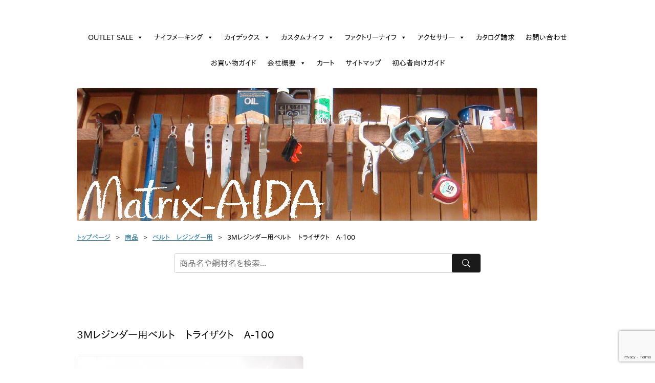

--- FILE ---
content_type: text/html; charset=UTF-8
request_url: https://matrix-aida.com/belt_short_3m_a100/
body_size: 135244
content:
<!DOCTYPE html>
<!--[if IE 7]>
<html class="ie ie7" dir="ltr" lang="ja" prefix="og: https://ogp.me/ns#">
<![endif]-->
<!--[if IE 8]>
<html class="ie ie8" dir="ltr" lang="ja" prefix="og: https://ogp.me/ns#">
<![endif]-->
<!--[if !(IE 7) | !(IE 8)  ]><!-->
<html dir="ltr" lang="ja" prefix="og: https://ogp.me/ns#">
<!--<![endif]-->
<head>
<meta charset="UTF-8" />
<meta name="viewport" content="width=device-width" />

<title>3Mレジンダー用ベルト トライザクト A-100 | Matrix-AIDA.com</title>
<link rel="profile" href="http://gmpg.org/xfn/11" />
<link rel="pingback" href="https://matrix-aida.com/wp/xmlrpc.php" />
<!--[if lt IE 9]>
<script src="https://matrix-aida.com/wp/wp-content/themes/twentytwelve/js/html5.js" type="text/javascript"></script>
<![endif]-->

		<!-- All in One SEO 4.9.3 - aioseo.com -->
	<meta name="description" content="#180～＃240相当 サイズ：100mm×915mm" />
	<meta name="robots" content="max-image-preview:large" />
	<meta name="author" content="matrix-aida"/>
	<meta name="google-site-verification" content="lfZXV-cbyybg2vo5A0pX7NsyvraRIB3C_Ka3p2IZhDo" />
	<meta name="msvalidate.01" content="6B97E97ECCB28D9CD43B3E3CAA9F4E52" />
	<link rel="canonical" href="https://matrix-aida.com/belt_short_3m_a100/" />
	<meta name="generator" content="All in One SEO (AIOSEO) 4.9.3" />
		<meta property="og:locale" content="ja_JP" />
		<meta property="og:site_name" content="Matrix-AIDA.com" />
		<meta property="og:type" content="article" />
		<meta property="og:title" content="3Mレジンダー用ベルト トライザクト A-100 | Matrix-AIDA.com" />
		<meta property="og:description" content="#180～＃240相当 サイズ：100mm×915mm" />
		<meta property="og:url" content="https://matrix-aida.com/belt_short_3m_a100/" />
		<meta property="fb:admins" content="100000130591514" />
		<meta property="og:image" content="https://matrix-aida.com/wp/wp-content/uploads/2014/03/belt_short_3m_a100.jpg" />
		<meta property="og:image:secure_url" content="https://matrix-aida.com/wp/wp-content/uploads/2014/03/belt_short_3m_a100.jpg" />
		<meta property="og:image:width" content="800" />
		<meta property="og:image:height" content="533" />
		<meta property="article:published_time" content="2014-03-24T14:07:00+00:00" />
		<meta property="article:modified_time" content="2025-06-02T08:32:01+00:00" />
		<meta property="article:publisher" content="https://www.facebook.com/matrixaida/" />
		<meta name="twitter:card" content="summary" />
		<meta name="twitter:title" content="3Mレジンダー用ベルト トライザクト A-100 | Matrix-AIDA.com" />
		<meta name="twitter:description" content="#180～＃240相当 サイズ：100mm×915mm" />
		<meta name="twitter:image" content="https://matrix-aida.com/wp/wp-content/uploads/2014/03/belt_short_3m_a100.jpg" />
		<script type="application/ld+json" class="aioseo-schema">
			{"@context":"https:\/\/schema.org","@graph":[{"@type":"Article","@id":"https:\/\/matrix-aida.com\/belt_short_3m_a100\/#article","name":"3M\u30ec\u30b8\u30f3\u30c0\u30fc\u7528\u30d9\u30eb\u30c8 \u30c8\u30e9\u30a4\u30b6\u30af\u30c8 A-100 | Matrix-AIDA.com","headline":"3M\u30ec\u30b8\u30f3\u30c0\u30fc\u7528\u30d9\u30eb\u30c8\u3000\u30c8\u30e9\u30a4\u30b6\u30af\u30c8\u3000A-100","author":{"@id":"https:\/\/matrix-aida.com\/author\/matrix-aida\/#author"},"publisher":{"@id":"https:\/\/matrix-aida.com\/#organization"},"image":{"@type":"ImageObject","url":"https:\/\/matrix-aida.com\/wp\/wp-content\/uploads\/2014\/03\/belt_short_3m_a100.jpg","width":800,"height":533,"caption":"3M\u30ec\u30b8\u30f3\u30c0\u30fc\u7528\u30d9\u30eb\u30c8\u3000\u30c8\u30e9\u30a4\u30b6\u30af\u30c8\u3000A-100"},"datePublished":"2014-03-24T23:07:00+09:00","dateModified":"2025-06-02T17:32:01+09:00","inLanguage":"ja","mainEntityOfPage":{"@id":"https:\/\/matrix-aida.com\/belt_short_3m_a100\/#webpage"},"isPartOf":{"@id":"https:\/\/matrix-aida.com\/belt_short_3m_a100\/#webpage"},"articleSection":"\u30d9\u30eb\u30c8\u3000\u30ec\u30b8\u30f3\u30c0\u30fc\u7528, \u5546\u54c1"},{"@type":"BreadcrumbList","@id":"https:\/\/matrix-aida.com\/belt_short_3m_a100\/#breadcrumblist","itemListElement":[{"@type":"ListItem","@id":"https:\/\/matrix-aida.com#listItem","position":1,"name":"\u30db\u30fc\u30e0","item":"https:\/\/matrix-aida.com","nextItem":{"@type":"ListItem","@id":"https:\/\/matrix-aida.com\/category\/item\/#listItem","name":"\u5546\u54c1"}},{"@type":"ListItem","@id":"https:\/\/matrix-aida.com\/category\/item\/#listItem","position":2,"name":"\u5546\u54c1","item":"https:\/\/matrix-aida.com\/category\/item\/","nextItem":{"@type":"ListItem","@id":"https:\/\/matrix-aida.com\/category\/item\/belt_short\/#listItem","name":"\u30d9\u30eb\u30c8\u3000\u30ec\u30b8\u30f3\u30c0\u30fc\u7528"},"previousItem":{"@type":"ListItem","@id":"https:\/\/matrix-aida.com#listItem","name":"\u30db\u30fc\u30e0"}},{"@type":"ListItem","@id":"https:\/\/matrix-aida.com\/category\/item\/belt_short\/#listItem","position":3,"name":"\u30d9\u30eb\u30c8\u3000\u30ec\u30b8\u30f3\u30c0\u30fc\u7528","item":"https:\/\/matrix-aida.com\/category\/item\/belt_short\/","nextItem":{"@type":"ListItem","@id":"https:\/\/matrix-aida.com\/belt_short_3m_a100\/#listItem","name":"3M\u30ec\u30b8\u30f3\u30c0\u30fc\u7528\u30d9\u30eb\u30c8\u3000\u30c8\u30e9\u30a4\u30b6\u30af\u30c8\u3000A-100"},"previousItem":{"@type":"ListItem","@id":"https:\/\/matrix-aida.com\/category\/item\/#listItem","name":"\u5546\u54c1"}},{"@type":"ListItem","@id":"https:\/\/matrix-aida.com\/belt_short_3m_a100\/#listItem","position":4,"name":"3M\u30ec\u30b8\u30f3\u30c0\u30fc\u7528\u30d9\u30eb\u30c8\u3000\u30c8\u30e9\u30a4\u30b6\u30af\u30c8\u3000A-100","previousItem":{"@type":"ListItem","@id":"https:\/\/matrix-aida.com\/category\/item\/belt_short\/#listItem","name":"\u30d9\u30eb\u30c8\u3000\u30ec\u30b8\u30f3\u30c0\u30fc\u7528"}}]},{"@type":"Organization","@id":"https:\/\/matrix-aida.com\/#organization","name":"Matrix-AIDA","description":"\u30ab\u30b9\u30bf\u30e0\u30ca\u30a4\u30d5\u3068\u30de\u30c6\u30ea\u30a2\u30eb\u306e\u304a\u5e97\u3002Kydex\u5c4b\u3055\u3093\u3067\u3082\u3042\u308a\u307e\u3059\u3002  \u30e9\u30d6\u30ec\u30b9\u3055\u3093\u304b\u3089\u6559\u3048\u3066\u3082\u3089\u3063\u305f\u30ce\u30a6\u30cf\u30a6\u3092\u63d0\u4f9b\u3057\u3066\u3044\u307e\u3059\u3002\u521d\u5fc3\u8005\u306e\u65b9\u5927\u6b53\u8fce\u3067\u3059\u3002","url":"https:\/\/matrix-aida.com\/","sameAs":["https:\/\/www.instagram.com\/matrixaida\/","https:\/\/www.youtube.com\/channel\/UCiI-KifsXy2r8ljIuhZwnrA?view_as=subscriber"]},{"@type":"Person","@id":"https:\/\/matrix-aida.com\/author\/matrix-aida\/#author","url":"https:\/\/matrix-aida.com\/author\/matrix-aida\/","name":"matrix-aida"},{"@type":"WebPage","@id":"https:\/\/matrix-aida.com\/belt_short_3m_a100\/#webpage","url":"https:\/\/matrix-aida.com\/belt_short_3m_a100\/","name":"3M\u30ec\u30b8\u30f3\u30c0\u30fc\u7528\u30d9\u30eb\u30c8 \u30c8\u30e9\u30a4\u30b6\u30af\u30c8 A-100 | Matrix-AIDA.com","description":"#180\uff5e\uff03240\u76f8\u5f53 \u30b5\u30a4\u30ba\uff1a100mm\u00d7915mm","inLanguage":"ja","isPartOf":{"@id":"https:\/\/matrix-aida.com\/#website"},"breadcrumb":{"@id":"https:\/\/matrix-aida.com\/belt_short_3m_a100\/#breadcrumblist"},"author":{"@id":"https:\/\/matrix-aida.com\/author\/matrix-aida\/#author"},"creator":{"@id":"https:\/\/matrix-aida.com\/author\/matrix-aida\/#author"},"image":{"@type":"ImageObject","url":"https:\/\/matrix-aida.com\/wp\/wp-content\/uploads\/2014\/03\/belt_short_3m_a100.jpg","@id":"https:\/\/matrix-aida.com\/belt_short_3m_a100\/#mainImage","width":800,"height":533,"caption":"3M\u30ec\u30b8\u30f3\u30c0\u30fc\u7528\u30d9\u30eb\u30c8\u3000\u30c8\u30e9\u30a4\u30b6\u30af\u30c8\u3000A-100"},"primaryImageOfPage":{"@id":"https:\/\/matrix-aida.com\/belt_short_3m_a100\/#mainImage"},"datePublished":"2014-03-24T23:07:00+09:00","dateModified":"2025-06-02T17:32:01+09:00"},{"@type":"WebSite","@id":"https:\/\/matrix-aida.com\/#website","url":"https:\/\/matrix-aida.com\/","name":"Matrix-AIDA.com","description":"\u30ab\u30b9\u30bf\u30e0\u30ca\u30a4\u30d5\u3068\u30de\u30c6\u30ea\u30a2\u30eb\u306e\u304a\u5e97\u3002Kydex\u5c4b\u3055\u3093\u3067\u3082\u3042\u308a\u307e\u3059\u3002  \u30e9\u30d6\u30ec\u30b9\u3055\u3093\u304b\u3089\u6559\u3048\u3066\u3082\u3089\u3063\u305f\u30ce\u30a6\u30cf\u30a6\u3092\u63d0\u4f9b\u3057\u3066\u3044\u307e\u3059\u3002\u521d\u5fc3\u8005\u306e\u65b9\u5927\u6b53\u8fce\u3067\u3059\u3002","inLanguage":"ja","publisher":{"@id":"https:\/\/matrix-aida.com\/#organization"}}]}
		</script>
		<!-- All in One SEO -->

<link rel='dns-prefetch' href='//maxcdn.bootstrapcdn.com' />
<link rel='dns-prefetch' href='//code.ionicframework.com' />
<link rel="alternate" type="application/rss+xml" title="Matrix-AIDA.com &raquo; フィード" href="https://matrix-aida.com/feed/" />
<link rel="alternate" type="application/rss+xml" title="Matrix-AIDA.com &raquo; コメントフィード" href="https://matrix-aida.com/comments/feed/" />
<link rel="alternate" title="oEmbed (JSON)" type="application/json+oembed" href="https://matrix-aida.com/wp-json/oembed/1.0/embed?url=https%3A%2F%2Fmatrix-aida.com%2Fbelt_short_3m_a100%2F" />
<link rel="alternate" title="oEmbed (XML)" type="text/xml+oembed" href="https://matrix-aida.com/wp-json/oembed/1.0/embed?url=https%3A%2F%2Fmatrix-aida.com%2Fbelt_short_3m_a100%2F&#038;format=xml" />
<style id='wp-img-auto-sizes-contain-inline-css' type='text/css'>
img:is([sizes=auto i],[sizes^="auto," i]){contain-intrinsic-size:3000px 1500px}
/*# sourceURL=wp-img-auto-sizes-contain-inline-css */
</style>
<style id='wp-emoji-styles-inline-css' type='text/css'>

	img.wp-smiley, img.emoji {
		display: inline !important;
		border: none !important;
		box-shadow: none !important;
		height: 1em !important;
		width: 1em !important;
		margin: 0 0.07em !important;
		vertical-align: -0.1em !important;
		background: none !important;
		padding: 0 !important;
	}
/*# sourceURL=wp-emoji-styles-inline-css */
</style>
<style id='wp-block-library-inline-css' type='text/css'>
:root{--wp-block-synced-color:#7a00df;--wp-block-synced-color--rgb:122,0,223;--wp-bound-block-color:var(--wp-block-synced-color);--wp-editor-canvas-background:#ddd;--wp-admin-theme-color:#007cba;--wp-admin-theme-color--rgb:0,124,186;--wp-admin-theme-color-darker-10:#006ba1;--wp-admin-theme-color-darker-10--rgb:0,107,160.5;--wp-admin-theme-color-darker-20:#005a87;--wp-admin-theme-color-darker-20--rgb:0,90,135;--wp-admin-border-width-focus:2px}@media (min-resolution:192dpi){:root{--wp-admin-border-width-focus:1.5px}}.wp-element-button{cursor:pointer}:root .has-very-light-gray-background-color{background-color:#eee}:root .has-very-dark-gray-background-color{background-color:#313131}:root .has-very-light-gray-color{color:#eee}:root .has-very-dark-gray-color{color:#313131}:root .has-vivid-green-cyan-to-vivid-cyan-blue-gradient-background{background:linear-gradient(135deg,#00d084,#0693e3)}:root .has-purple-crush-gradient-background{background:linear-gradient(135deg,#34e2e4,#4721fb 50%,#ab1dfe)}:root .has-hazy-dawn-gradient-background{background:linear-gradient(135deg,#faaca8,#dad0ec)}:root .has-subdued-olive-gradient-background{background:linear-gradient(135deg,#fafae1,#67a671)}:root .has-atomic-cream-gradient-background{background:linear-gradient(135deg,#fdd79a,#004a59)}:root .has-nightshade-gradient-background{background:linear-gradient(135deg,#330968,#31cdcf)}:root .has-midnight-gradient-background{background:linear-gradient(135deg,#020381,#2874fc)}:root{--wp--preset--font-size--normal:16px;--wp--preset--font-size--huge:42px}.has-regular-font-size{font-size:1em}.has-larger-font-size{font-size:2.625em}.has-normal-font-size{font-size:var(--wp--preset--font-size--normal)}.has-huge-font-size{font-size:var(--wp--preset--font-size--huge)}.has-text-align-center{text-align:center}.has-text-align-left{text-align:left}.has-text-align-right{text-align:right}.has-fit-text{white-space:nowrap!important}#end-resizable-editor-section{display:none}.aligncenter{clear:both}.items-justified-left{justify-content:flex-start}.items-justified-center{justify-content:center}.items-justified-right{justify-content:flex-end}.items-justified-space-between{justify-content:space-between}.screen-reader-text{border:0;clip-path:inset(50%);height:1px;margin:-1px;overflow:hidden;padding:0;position:absolute;width:1px;word-wrap:normal!important}.screen-reader-text:focus{background-color:#ddd;clip-path:none;color:#444;display:block;font-size:1em;height:auto;left:5px;line-height:normal;padding:15px 23px 14px;text-decoration:none;top:5px;width:auto;z-index:100000}html :where(.has-border-color){border-style:solid}html :where([style*=border-top-color]){border-top-style:solid}html :where([style*=border-right-color]){border-right-style:solid}html :where([style*=border-bottom-color]){border-bottom-style:solid}html :where([style*=border-left-color]){border-left-style:solid}html :where([style*=border-width]){border-style:solid}html :where([style*=border-top-width]){border-top-style:solid}html :where([style*=border-right-width]){border-right-style:solid}html :where([style*=border-bottom-width]){border-bottom-style:solid}html :where([style*=border-left-width]){border-left-style:solid}html :where(img[class*=wp-image-]){height:auto;max-width:100%}:where(figure){margin:0 0 1em}html :where(.is-position-sticky){--wp-admin--admin-bar--position-offset:var(--wp-admin--admin-bar--height,0px)}@media screen and (max-width:600px){html :where(.is-position-sticky){--wp-admin--admin-bar--position-offset:0px}}
/*# sourceURL=/wp-includes/css/dist/block-library/common.min.css */
</style>
<style id='classic-theme-styles-inline-css' type='text/css'>
/*! This file is auto-generated */
.wp-block-button__link{color:#fff;background-color:#32373c;border-radius:9999px;box-shadow:none;text-decoration:none;padding:calc(.667em + 2px) calc(1.333em + 2px);font-size:1.125em}.wp-block-file__button{background:#32373c;color:#fff;text-decoration:none}
/*# sourceURL=/wp-includes/css/classic-themes.min.css */
</style>
<link rel='stylesheet' id='contact-form-7-css' href='https://matrix-aida.com/wp/wp-content/plugins/contact-form-7/includes/css/styles.css?ver=6.1.4' type='text/css' media='all' />
<link rel='stylesheet' id='font-awesome-css' href='//maxcdn.bootstrapcdn.com/font-awesome/4.7.0/css/font-awesome.min.css?ver=4.7.0' type='text/css' media='all' />
<link rel='stylesheet' id='myscw_social_css-css' href='https://matrix-aida.com/wp/wp-content/plugins/my-social-widget/css/my-social.css?ver=6.9' type='text/css' media='all' />
<link rel='stylesheet' id='ionicons-css' href='//code.ionicframework.com/ionicons/2.0.1/css/ionicons.min.css?ver=6.9' type='text/css' media='all' />
<link rel='stylesheet' id='widget-contacts-css' href='https://matrix-aida.com/wp/wp-content/plugins/widget-contact-now/assets/css/widget-contacts.css?ver=6.9' type='text/css' media='all' />
<link rel='stylesheet' id='child-pages-shortcode-css-css' href='https://matrix-aida.com/wp/wp-content/plugins/child-pages-shortcode/css/child-pages-shortcode.min.css?ver=1.1.4' type='text/css' media='all' />
<link rel='stylesheet' id='megamenu-css' href='https://matrix-aida.com/wp/wp-content/uploads/maxmegamenu/style.css?ver=934e33' type='text/css' media='all' />
<link rel='stylesheet' id='dashicons-css' href='https://matrix-aida.com/wp/wp-includes/css/dashicons.min.css?ver=6.9' type='text/css' media='all' />
<link rel='stylesheet' id='twentytwelve-style-css' href='https://matrix-aida.com/wp/wp-content/themes/twentytwelve_child/style.css?ver=20251202' type='text/css' media='all' />
<link rel='stylesheet' id='twentytwelve-block-style-css' href='https://matrix-aida.com/wp/wp-content/themes/twentytwelve/css/blocks.css?ver=20251031' type='text/css' media='all' />
<link rel='stylesheet' id='wpzoom-social-icons-socicon-css' href='https://matrix-aida.com/wp/wp-content/plugins/social-icons-widget-by-wpzoom/assets/css/wpzoom-socicon.css?ver=1764839874' type='text/css' media='all' />
<link rel='stylesheet' id='wpzoom-social-icons-genericons-css' href='https://matrix-aida.com/wp/wp-content/plugins/social-icons-widget-by-wpzoom/assets/css/genericons.css?ver=1764839874' type='text/css' media='all' />
<link rel='stylesheet' id='wpzoom-social-icons-academicons-css' href='https://matrix-aida.com/wp/wp-content/plugins/social-icons-widget-by-wpzoom/assets/css/academicons.min.css?ver=1764839874' type='text/css' media='all' />
<link rel='stylesheet' id='wpzoom-social-icons-font-awesome-3-css' href='https://matrix-aida.com/wp/wp-content/plugins/social-icons-widget-by-wpzoom/assets/css/font-awesome-3.min.css?ver=1764839874' type='text/css' media='all' />
<link rel='stylesheet' id='wpzoom-social-icons-styles-css' href='https://matrix-aida.com/wp/wp-content/plugins/social-icons-widget-by-wpzoom/assets/css/wpzoom-social-icons-styles.css?ver=1764839874' type='text/css' media='all' />
<link rel='stylesheet' id='yarpp-thumbnails-css' href='https://matrix-aida.com/wp/wp-content/plugins/yet-another-related-posts-plugin/style/styles_thumbnails.css?ver=5.30.11' type='text/css' media='all' />
<style id='yarpp-thumbnails-inline-css' type='text/css'>
.yarpp-thumbnails-horizontal .yarpp-thumbnail {width: 130px;height: 170px;margin: 5px;margin-left: 0px;}.yarpp-thumbnail > img, .yarpp-thumbnail-default {width: 120px;height: 120px;margin: 5px;}.yarpp-thumbnails-horizontal .yarpp-thumbnail-title {margin: 7px;margin-top: 0px;width: 120px;}.yarpp-thumbnail-default > img {min-height: 120px;min-width: 120px;}
/*# sourceURL=yarpp-thumbnails-inline-css */
</style>
<link rel='stylesheet' id='usces_default_css-css' href='https://matrix-aida.com/wp/wp-content/plugins/usc-e-shop/css/usces_default.css?ver=2.11.26.2512161' type='text/css' media='all' />
<link rel='stylesheet' id='usces_cart_css-css' href='https://matrix-aida.com/wp/wp-content/plugins/usc-e-shop/css/usces_cart.css?ver=2.11.26.2512161' type='text/css' media='all' />
<link rel='stylesheet' id='theme_cart_css-css' href='https://matrix-aida.com/wp/wp-content/themes/twentytwelve_child/usces_cart.css?ver=2.11.26.2512161' type='text/css' media='all' />
<link rel='preload' as='font'  id='wpzoom-social-icons-font-academicons-woff2-css' href='https://matrix-aida.com/wp/wp-content/plugins/social-icons-widget-by-wpzoom/assets/font/academicons.woff2?v=1.9.2'  type='font/woff2' crossorigin />
<link rel='preload' as='font'  id='wpzoom-social-icons-font-fontawesome-3-woff2-css' href='https://matrix-aida.com/wp/wp-content/plugins/social-icons-widget-by-wpzoom/assets/font/fontawesome-webfont.woff2?v=4.7.0'  type='font/woff2' crossorigin />
<link rel='preload' as='font'  id='wpzoom-social-icons-font-genericons-woff-css' href='https://matrix-aida.com/wp/wp-content/plugins/social-icons-widget-by-wpzoom/assets/font/Genericons.woff'  type='font/woff' crossorigin />
<link rel='preload' as='font'  id='wpzoom-social-icons-font-socicon-woff2-css' href='https://matrix-aida.com/wp/wp-content/plugins/social-icons-widget-by-wpzoom/assets/font/socicon.woff2?v=4.5.3'  type='font/woff2' crossorigin />
<script type="text/javascript" src="https://matrix-aida.com/wp/wp-includes/js/jquery/jquery.min.js?ver=3.7.1" id="jquery-core-js"></script>
<script type="text/javascript" src="https://matrix-aida.com/wp/wp-includes/js/jquery/jquery-migrate.min.js?ver=3.4.1" id="jquery-migrate-js"></script>
<script type="text/javascript" src="https://matrix-aida.com/wp/wp-content/plugins/child-pages-shortcode/js/child-pages-shortcode.min.js?ver=1.1.4" id="child-pages-shortcode-js"></script>
<script type="text/javascript" src="https://matrix-aida.com/wp/wp-content/themes/twentytwelve/js/navigation.js?ver=20250303" id="twentytwelve-navigation-js" defer="defer" data-wp-strategy="defer"></script>
<link rel="https://api.w.org/" href="https://matrix-aida.com/wp-json/" /><link rel="alternate" title="JSON" type="application/json" href="https://matrix-aida.com/wp-json/wp/v2/posts/2113" /><link rel="EditURI" type="application/rsd+xml" title="RSD" href="https://matrix-aida.com/wp/xmlrpc.php?rsd" />
<meta name="generator" content="WordPress 6.9" />
<link rel='shortlink' href='https://matrix-aida.com/?p=2113' />

<meta property="og:title" content="3Mレジンダー用ベルト　トライザクト　A-100">
<meta property="og:type" content="product">
<meta property="og:description" content="3Mレジンダー用ベルト　トライザクト　A-100">
<meta property="og:url" content="https://matrix-aida.com/belt_short_3m_a100/">
<meta property="og:image" content="https://matrix-aida.com/wp/wp-content/uploads/2014/03/belt_short_3m_a100-150x150.jpg">
<meta property="og:site_name" content="Matrix-AIDA.com"><noscript><style>.lazyload[data-src]{display:none !important;}</style></noscript><style>.lazyload{background-image:none !important;}.lazyload:before{background-image:none !important;}</style>	<style type="text/css" id="twentytwelve-header-css">
		.site-title,
	.site-description {
		position: absolute;
		clip-path: inset(50%);
	}
			</style>
	<style type="text/css" id="custom-background-css">
body.custom-background { background-color: #ffffff; }
</style>
	<link rel="icon" href="https://matrix-aida.com/wp/wp-content/uploads/2022/11/cropped-Matrix-AIDA-Logo-1-32x32.jpg" sizes="32x32" />
<link rel="icon" href="https://matrix-aida.com/wp/wp-content/uploads/2022/11/cropped-Matrix-AIDA-Logo-1-192x192.jpg" sizes="192x192" />
<link rel="apple-touch-icon" href="https://matrix-aida.com/wp/wp-content/uploads/2022/11/cropped-Matrix-AIDA-Logo-1-180x180.jpg" />
<meta name="msapplication-TileImage" content="https://matrix-aida.com/wp/wp-content/uploads/2022/11/cropped-Matrix-AIDA-Logo-1-270x270.jpg" />
		<style type="text/css" id="wp-custom-css">
			/* ==================================================
   1. 共通・基本スタイル（見出し、YARPP、フッターなど）
   ================================================== */

/* 関連記事 (YARPP) の余白 */
.yarpp-related,
.yarpp-related yarpp-related-none {
    margin: 10em 0;
}

/* コンテストページ用見出し・装飾 */
.contest-heading2,
.contest-heading3 {
    margin: 0 auto 35px;
    position: relative;
    font-size: 50px;
    text-align: center;
    padding: 20px 0 15px;
    border-top: solid 2px;
    border-bottom: solid 2px;
}

.contest-p {
    padding: 0.5em;
    color: #494949;
    background: #FFF9EA;
    border-left: solid 8px #464A8C;
    font-size: large;
}

.contest-a {
    font-size: 1.3rem;
    text-decoration: none;
    font-weight: bold;
}
a.contest-a:hover {
    text-decoration: underline;
}

/* テーブル・画像配置など */
td.ryworxslot {
    text-align: center;
    vertical-align: middle;
}
.loopimg {
    float: left;
    padding-right: 10px;
    padding-bottom: 10px;
}
.waku {
    padding: 1em;
    border: 3px solid #f582ae;
    border-radius: 10px;
}

/* 商品一覧グリッド（アーカイブ等） */
.container {
    display: grid;
    grid-template-columns: repeat(auto-fill, minmax(200px, 1fr));
    gap: 26px;
}
.item {
    height: 100%;
    padding: 10px;
    border: 1px solid #d8d8d8;
    border-radius: 5px;
}
.item img {
    max-width: 190%;
    min-width: 50%;
}

/* フッターSNSアイコン */
.ma-footer-sns-img {
    text-align: center;
    padding: 40px 0 20px;
    margin-bottom: 20px;
    border-bottom: 1px solid #eee;
}
.ma-footer-sns-img .sns-title {
    font-size: 12px;
    color: #888;
    margin-bottom: 15px;
    letter-spacing: 2px;
    font-family: sans-serif;
}
.ma-sns-img-container {
    display: flex;
    justify-content: center;
    gap: 25px;
    flex-wrap: wrap;
}
.ma-sns-img-container a {
    display: block;
    width: 24px;
    height: 24px;
    transition: transform 0.3s, opacity 0.3s;
}
.ma-sns-img-container img {
    width: 100%;
    height: auto;
    display: block;
}
.ma-sns-img-container a:hover {
    transform: translateY(-3px);
    opacity: 0.7;
}

/* ヘッダー画像のレスポンシブ対応（画面からはみ出し防止） */
.header-image {
    max-width: 100% !important;
    height: auto !important;
}


/* ==================================================
   2. Matrix-AIDA ブランドデザイン（Topページ・Hero）
   ================================================== */

/* ヒーローセクション */
.ma-hero {
    background: linear-gradient(rgba(0,0,0,0.3), rgba(0,0,0,0.3)), url('https://matrix-aida.com/wp/wp-content/uploads/2025/11/Matrix-AIDA-Logo-1-1.jpg');
    background-size: cover;
    background-position: center;
    height: 60vh;
    min-height: 700px;
    display: flex;
    align-items: center;
    justify-content: center;
    text-align: center;
    color: #fff;
    margin-bottom: 60px;
    padding: 0 20px;
}
.ma-hero h2 {
    font-size: 2.2rem;
    font-weight: bold;
    color: #fff;
    text-shadow: 0 2px 10px rgba(0,0,0,0.8);
    margin-bottom: 15px;
}
.ma-hero p {
    font-size: 1.1rem;
    color: #f9f9f9;
    margin-bottom: 20px;
    text-shadow: 0 2px 5px rgba(0,0,0,0.8);
}

/* 共通ボタン */
.ma-btn-primary {
    background-color: #1a1a1a;
    color: #ffffff !important;
    border: 1px solid #1a1a1a;
    padding: 12px 35px;
    border-radius: 2px;
    font-weight: bold;
    text-decoration: none;
    display: inline-block;
    transition: all 0.3s;
}
.ma-btn-primary:hover {
    background-color: #ffffff;
    color: #1a1a1a !important;
}

/* セクションヘッダー */
.ma-section-header,
.ma-news-section h2 {
    text-align: center;
    margin-bottom: 30px;
    border-bottom: none;
}
.ma-section-title,
.ma-news-section h2 {
    font-size: 1.8rem;
    color: #1a1a1a;
    display: inline-block;
    border-bottom: 2px solid #c0392b; /* 赤い線 */
    padding-bottom: 10px;
    margin: 0;
}
.ma-section-header small {
    display: block;
    margin-top: 10px;
    color: #888;
    font-weight: normal;
    font-size: 0.9rem;
}

/* ニュース・イベント背景 */
.ma-news-section,
.ma-event-section {
    background-color: #f9f9f9;
    padding: 5px 20px;
}
.ma-news-container {
    max-width: 1000px;
    margin: 0 auto;
    padding: 0;
}


/* ==================================================
   3. トップページ等のリスト表示（PC/スマホ切り替え）
   ================================================== */

/* ベース設定 */
.ma-features, .ma-rss-grid, ul.wp-block-rss {
    display: grid;
    gap: 20px;
    max-width: 1200px;
    margin: 0 auto 60px;
    padding: 0 20px;
    list-style: none !important;
    box-sizing: border-box;
}
.ma-feature-card, .ma-rss-card, ul.wp-block-rss li.wp-block-rss__item {
    background: #fff;
    border: 1px solid #e0e0e0;
    border-radius: 4px;
    overflow: hidden;
    transition: transform 0.3s, box-shadow 0.3s;
    box-shadow: 0 2px 5px rgba(0,0,0,0.05);
}
.ma-feature-card:hover, .ma-rss-card:hover, ul.wp-block-rss li.wp-block-rss__item:hover {
    transform: translateY(-3px);
    box-shadow: 0 8px 20px rgba(0,0,0,0.1);
}
.ma-feature-card a { text-decoration: none; color: inherit; }
.ma-card-content h3 { margin-top: 0; font-size: 1.2rem; color: #1a1a1a; font-weight: bold; }
.ma-item-price { color: #c0392b; font-weight: bold; font-size: 1.1rem; }

/* PC表示（769px以上） */
@media (min-width: 769px) {
    .ma-features, .ma-rss-grid, ul.wp-block-rss { grid-template-columns: repeat(2, 1fr); }
    .ma-feature-card { display: block; }
    
    .ma-feature-card img, .ma-feature-card div[style*="overflow:hidden"], .ma-card-img {
        width: 100% !important;
        height: 220px !important;
        object-fit: cover;
        border-bottom: 1px solid #eee;
    }
    .ma-card-content { padding: 25px; text-align: center; }
    
    .ma-rss-card, ul.wp-block-rss li.wp-block-rss__item {
        display: flex;
        flex-direction: row;
        align-items: center;
        padding: 15px;
    }
    .ma-rss-date, .wp-block-rss__item-publish-date {
        width: 80px; margin-right: 20px; background: #f4f4f4; text-align: center; padding: 10px; border-radius: 4px;
    }
    /* ニュースエリアのCLS対策 */
    #ma-lazy-feed-container { min-height: 200px; }
}

/* スマホ表示（768px以下） */
@media (max-width: 768px) {
    .ma-hero { height: 50vh; }
    .ma-hero h2 { font-size: 1.6rem; }
    
    /* 1列表示 */
    .ma-features, .ma-rss-grid, ul.wp-block-rss {
        grid-template-columns: 1fr !important;
        gap: 20px !important;
    }
    
    /* カードデザイン */
    .ma-feature-card { display: block !important; height: auto !important; }
    .ma-feature-card img, .ma-feature-card div[style*="overflow:hidden"], .ma-card-img {
        width: 100% !important;
        height: 200px !important;
        object-fit: cover;
        border-right: none !important;
        border-bottom: 1px solid #eee !important;
    }
    .ma-card-content { padding: 20px !important; text-align: center !important; }
    .ma-card-content h3 { font-size: 1.2rem !important; margin-bottom: 10px !important; }
    
    /* RSS・お知らせ（縦積み変更） */
    .ma-rss-card, ul.wp-block-rss li.wp-block-rss__item {
        display: flex !important;
        flex-direction: column !important;
        align-items: flex-start !important;
        padding: 15px !important;
    }
    .ma-rss-info, .wp-block-rss__item-title {
        order: 1 !important; width: 100%; margin-bottom: 5px !important;
    }
    .ma-rss-info h4, .wp-block-rss__item-title a {
        font-size: 1rem !important; line-height: 1.4;
    }
    .ma-rss-date, .wp-block-rss__item-publish-date {
        order: 2 !important; width: auto !important; margin: 0 !important;
        background: transparent !important; border: none !important; padding: 0 !important;
        font-size: 0.8rem !important; color: #888 !important; text-align: left !important;
    }
    .ma-rss-date span { display: inline !important; font-size: 0.8rem !important; color: #888 !important; }
    
    /* ニュースエリアのCLS対策 */
    #ma-lazy-feed-container { min-height: 450px; display: flex; align-items: center; justify-content: center; }
}


/* ==================================================
   4. 商品詳細ページ（Single Product）デザイン
   ================================================= */

/* --- レイアウトの2カラム化（PCのみ） --- */
@media (min-width: 769px) {
    .post .entry-content,
    .welcart-single-main {
        display: flex;
        flex-wrap: wrap;
        justify-content: space-between;
        align-items: flex-start;
    }
    /* 左側：商品画像 */
    .itemimg {
        width: 45%;
        margin-right: 5%;
        float: none !important;
    }
    .itemimg img {
        width: 100%;
        height: auto;
        border: 1px solid #eee;
        border-radius: 5px;
    }
    /* 右側：購入情報 */
    .item-info-wrap,
    .skuform {
        width: 50%;
        margin-top: 0;
    }
    /* 詳細説明などは下段へ */
    .post .entry-content > *:not(.itemimg):not(.skuform):not(.item-info-wrap) {
        width: 100%;
        margin-top: 40px;
        border-top: 1px solid #eee;
        padding-top: 20px;
    }
}

@media (max-width: 768px) {
    .itemimg { width: 100%; float: none; margin-bottom: 20px; }
    .itemimg img { width: 100%; }
}

/* --- 価格・タイトルの装飾 --- */
.item-info-wrap h2, .storytitle {
    font-size: 1.8rem;
    border-bottom: 2px solid #c0392b;
    padding-bottom: 10px;
    margin-bottom: 20px;
}
.field_price {
    font-size: 2rem;
    color: #c0392b;
    font-weight: bold;
    margin: 15px 0;
    display: block;
}
.field_price span {
    font-size: 1rem;
    color: #333;
    font-weight: normal;
}

/* --- 在庫ステータス（一覧・詳細共通） --- */
.zaikostatus,
.zaiko_status {
    display: inline-block;
    padding: 5px 15px;
    border-radius: 4px;
    font-weight: bold;
    margin-bottom: 15px;
    background-color: #eee;
    color: #333;
}
/* 色分け */
.zaikostatus.status-soldout,
.zaiko_status.out_of_stock {
    background-color: #c0392b !important;
    color: #ffffff !important;
}
.zaikostatus.status-instock,
.zaiko_status.valid {
    background-color: #27ae60 !important;
    color: #ffffff !important;
}
.zaikostatus.status-wait,
.zaiko_status.caution {
    background-color: #f39c12 !important;
    color: #ffffff !important;
}

/* --- カート・購入エリアの調整 --- */
.skuform {
    background: #f9f9f9;
    padding: 20px;
    border-radius: 5px;
    border: 1px solid #e0e0e0;
}

/* 数量入力欄（スペース確保・デザイン） */
input#quant {
    width: 60px !important;
    padding: 8px;
    font-size: 1.2rem;
    text-align: center;
    border: 1px solid #ccc;
    border-radius: 4px;
    margin-bottom: 30px !important; /* ボタンとのスペース */
}

/* カートボタン（スペース確保・デザイン） */
.skubutton,
.ma-cart-btn input[type="submit"],
.ma-cart-btn button {
    width: 100%;
    display: block;
    background-color: #1a1a1a;
    color: #fff;
    border: none;
    padding: 15px;
    font-size: 1.1rem;
    font-weight: bold;
    cursor: pointer;
    transition: 0.3s;
    border-radius: 4px;
    margin-top: 20px !important; /* 上のスペース */
}
.skubutton:hover,
.ma-cart-btn input[type="submit"]:hover,
.ma-cart-btn button:hover {
    background-color: #c0392b;
}

/* メッセージ調整 */
.usces_cart_message {
    font-size: 0.8rem;
    color: #c0392b;
    margin-top: 5px;
}

/* --- テーブル（スペック表） --- */
.entry-content table {
    width: 100%;
    border-collapse: collapse;
    margin: 20px 0;
}
.entry-content table th,
.entry-content table td {
    border: 1px solid #ddd;
    padding: 12px;
}
.entry-content table th {
    background-color: #f4f4f4;
    text-align: left;
    width: 30%;
    font-weight: bold;
}


/* ==================================================
   5. 【文字サイズ・左詰め・スマホ表示調整（完全版）】
   ================================================== */

/* --- A. PC・スマホ共通の基本設定 --- */

/* 記事本文と説明文のベース文字サイズ（PC・共通） */
/* ★PCの文字サイズはここで調整（16px～18px推奨） */
.entry-content, 
.setsumei {
    font-size: 16px;
    line-height: 1.8;
    color: #333;
}

/* .setsumei を左端に揃える設定（PC・共通） */
.setsumei {
    margin-left: 0 !important;    /* 左の外側の余白をなくす */
    padding-left: 0 !important;   /* 左の内側の余白をなくす */
    text-align: left !important;  /* 文字を左揃えにする */
}


/* --- B. スマホ表示の調整（幅768px以下） --- */
@media (max-width: 768px) {
    
    /* 1. 【重要】サイト全体・ヘッダーを「中身（表）の幅」に合わせる設定 */
    /* これにより、表が横に長くてもヘッダーが途切れずに一緒に広がります */
    .site,
    .site-header,
    .site-content,
    .site-footer {
        min-width: 100% !important;  /* 最低でも画面幅 */
        width: fit-content !important; /* 中身（表）が大きければそれに合わせて広がる */
        box-sizing: border-box !important;
    }

    /* 2. カートのテーブル（表）の設定 */
    /* カード型にはせず、表のまま表示させる */
    .usces_cart_table {
        width: 100% !important;
        white-space: nowrap !important; /* 勝手な折り返しを防ぎ、形を保つ（必要に応じて削除可） */
    }

    /* 3. コンテンツエリア（wrapper）の調整 */
    .wrapper,
    .post .entry-content {
        min-width: 100% !important;
        margin: 0 !important;
        padding-left: 10px !important;
        padding-right: 10px !important;
        box-sizing: border-box;
    }

    /* .setsumei は親(.wrapper)に合わせて最大化 */
    .setsumei {
        width: 100% !important;
        padding: 0 !important;
        margin: 0 !important;
        border: none !important;
    }

    /* 4. スマホでの文字の視認性アップ */
    .entry-content, 
    .entry-content p, 
    .setsumei {
        font-size: 17px !important;
        line-height: 1.8 !important;
        color: #222 !important;
        letter-spacing: 0.05em;
        font-family: "Helvetica Neue", Arial, "Hiragino Kaku Gothic ProN", "Hiragino Sans", Meiryo, sans-serif;
    }
    
    .entry-content strong, 
    .entry-content b {
        color: #000 !important;
        background: linear-gradient(transparent 70%, #ffecb3 70%);
    }
}		</style>
		<style type="text/css">/** Mega Menu CSS: fs **/</style>
<script>
  (function(i,s,o,g,r,a,m){i['GoogleAnalyticsObject']=r;i[r]=i[r]||function(){
  (i[r].q=i[r].q||[]).push(arguments)},i[r].l=1*new Date();a=s.createElement(o),
  m=s.getElementsByTagName(o)[0];a.async=1;a.src=g;m.parentNode.insertBefore(a,m)
  })(window,document,'script','//www.google-analytics.com/analytics.js','ga');

  ga('create', 'UA-3657497-1', 'auto');
  ga('send', 'pageview');

</script>
<!-- Global site tag (gtag.js) - Google Analytics -->
<script async src="https://www.googletagmanager.com/gtag/js?id=G-G4Y9JVCWEG"></script>
<script>
  window.dataLayer = window.dataLayer || [];
  function gtag(){dataLayer.push(arguments);}
  gtag('js', new Date());

  gtag('config', 'G-G4Y9JVCWEG');
</script>
	
<!-- Clarity tracking code for https://matrix-aida.com/ -->
<script>
    (function(c,l,a,r,i,t,y){
        c[a]=c[a]||function(){(c[a].q=c[a].q||[]).push(arguments)};
        t=l.createElement(r);t.async=1;t.src="https://www.clarity.ms/tag/"+i+"?ref=bwt";
        y=l.getElementsByTagName(r)[0];y.parentNode.insertBefore(t,y);
    })(window, document, "clarity", "script", "imjd399law");
</script>
	<script type="text/javascript">
    (function(c,l,a,r,i,t,y){
        c[a]=c[a]||function(){(c[a].q=c[a].q||[]).push(arguments)};
        t=l.createElement(r);t.async=1;t.src="https://www.clarity.ms/tag/"+i;
        y=l.getElementsByTagName(r)[0];y.parentNode.insertBefore(t,y);
    })(window, document, "clarity", "script", "imjd399law");
</script>
</head>

<body class="wp-singular post-template-default single single-post postid-2113 single-format-standard custom-background wp-embed-responsive wp-theme-twentytwelve wp-child-theme-twentytwelve_child mega-menu-primary mega-menu-max-mega-menu-1 full-width custom-background-white single-author">
<div id="page" class="hfeed site">
	<header id="masthead" class="site-header" role="banner">
		<hgroup>
			<h1 class="site-title"><a href="https://matrix-aida.com/" title="Matrix-AIDA.com" rel="home">Matrix-AIDA.com</a></h1>
			<h2 class="site-description">カスタムナイフとマテリアルのお店。Kydex屋さんでもあります。  ラブレスさんから教えてもらったノウハウを提供しています。初心者の方大歓迎です。</h2>
		</hgroup>

		<nav id="site-navigation" class="main-navigation" role="navigation">
			<button class="menu-toggle">メニュー</button> 
			<a class="assistive-text" href="#content" title="コンテンツへスキップ">コンテンツへスキップ</a>
			<div id="mega-menu-wrap-primary" class="mega-menu-wrap"><div class="mega-menu-toggle"><div class="mega-toggle-blocks-left"></div><div class="mega-toggle-blocks-center"><div class='mega-toggle-block mega-menu-toggle-animated-block mega-toggle-block-1' id='mega-toggle-block-1'><button aria-label="Toggle Menu" class="mega-toggle-animated mega-toggle-animated-slider" type="button" aria-expanded="false">
                  <span class="mega-toggle-animated-box">
                    <span class="mega-toggle-animated-inner"></span>
                  </span>
                </button></div></div><div class="mega-toggle-blocks-right"></div></div><ul id="mega-menu-primary" class="mega-menu max-mega-menu mega-menu-horizontal mega-no-js" data-event="hover_intent" data-effect="fade_up" data-effect-speed="200" data-effect-mobile="disabled" data-effect-speed-mobile="0" data-mobile-force-width="false" data-second-click="go" data-document-click="collapse" data-vertical-behaviour="standard" data-breakpoint="768" data-unbind="true" data-mobile-state="collapse_all" data-mobile-direction="vertical" data-hover-intent-timeout="300" data-hover-intent-interval="100"><li class="mega-menu-item mega-menu-item-type-post_type mega-menu-item-object-page mega-menu-item-has-children mega-align-bottom-left mega-menu-flyout mega-menu-item-3085" id="mega-menu-item-3085"><a class="mega-menu-link" href="https://matrix-aida.com/outlet_menu/" aria-expanded="false" tabindex="0">OUTLET SALE<span class="mega-indicator" aria-hidden="true"></span></a>
<ul class="mega-sub-menu">
<li class="mega-menu-item mega-menu-item-type-post_type mega-menu-item-object-page mega-menu-item-3109" id="mega-menu-item-3109"><a class="mega-menu-link" href="https://matrix-aida.com/outlet_menu/outlet_steel/">OUTLET　鋼材</a></li><li class="mega-menu-item mega-menu-item-type-post_type mega-menu-item-object-page mega-menu-item-3110" id="mega-menu-item-3110"><a class="mega-menu-link" href="https://matrix-aida.com/outlet_menu/outlet_handle/">OUTLET　ハンドル材</a></li><li class="mega-menu-item mega-menu-item-type-post_type mega-menu-item-object-page mega-menu-item-15123" id="mega-menu-item-15123"><a class="mega-menu-link" href="https://matrix-aida.com/outlet_menu/outlet-knives/">SALE品　ナイフ</a></li><li class="mega-menu-item mega-menu-item-type-post_type mega-menu-item-object-page mega-menu-item-4205" id="mega-menu-item-4205"><a class="mega-menu-link" href="https://matrix-aida.com/outlet_menu/outlet_fitting/">OUTLET　フィッティング</a></li><li class="mega-menu-item mega-menu-item-type-post_type mega-menu-item-object-page mega-menu-item-3108" id="mega-menu-item-3108"><a class="mega-menu-link" href="https://matrix-aida.com/outlet_menu/outlet_tool/">OUTLET　工具</a></li><li class="mega-menu-item mega-menu-item-type-post_type mega-menu-item-object-page mega-menu-item-3111" id="mega-menu-item-3111"><a class="mega-menu-link" href="https://matrix-aida.com/outlet_menu/outlet_sheath/">OUTLET　シース材料</a></li><li class="mega-menu-item mega-menu-item-type-post_type mega-menu-item-object-page mega-menu-item-3107" id="mega-menu-item-3107"><a class="mega-menu-link" href="https://matrix-aida.com/outlet_menu/outlet_item/">OUTLET　その他の商品</a></li></ul>
</li><li class="mega-menu-item mega-menu-item-type-post_type mega-menu-item-object-page mega-menu-item-has-children mega-align-bottom-left mega-menu-flyout mega-menu-item-58" id="mega-menu-item-58"><a class="mega-menu-link" href="https://matrix-aida.com/knifemaking/" aria-expanded="false" tabindex="0">ナイフメーキング<span class="mega-indicator" aria-hidden="true"></span></a>
<ul class="mega-sub-menu">
<li class="mega-menu-item mega-menu-item-type-post_type mega-menu-item-object-page mega-menu-item-has-children mega-menu-item-69" id="mega-menu-item-69"><a class="mega-menu-link" href="https://matrix-aida.com/knifemaking/steel/" aria-expanded="false">鋼材<span class="mega-indicator" aria-hidden="true"></span></a>
	<ul class="mega-sub-menu">
<li class="mega-menu-item mega-menu-item-type-post_type mega-menu-item-object-page mega-menu-item-15956" id="mega-menu-item-15956"><a class="mega-menu-link" href="https://matrix-aida.com/knifemaking/steel/rwl34/">RWL34</a></li><li class="mega-menu-item mega-menu-item-type-post_type mega-menu-item-object-page mega-menu-item-31153" id="mega-menu-item-31153"><a class="mega-menu-link" href="https://matrix-aida.com/knifemaking/steel/magnacut/">CPM MagnaCut</a></li><li class="mega-menu-item mega-menu-item-type-post_type mega-menu-item-object-page mega-menu-item-15955" id="mega-menu-item-15955"><a class="mega-menu-link" href="https://matrix-aida.com/knifemaking/steel/damasteel/">Damasteel® / ダマスチール</a></li><li class="mega-menu-item mega-menu-item-type-post_type mega-menu-item-object-page mega-menu-item-17196" id="mega-menu-item-17196"><a class="mega-menu-link" href="https://matrix-aida.com/knifemaking/steel/sandvik-10c28mo2/">Alleima 10C28Mo2</a></li><li class="mega-menu-item mega-menu-item-type-post_type mega-menu-item-object-page mega-menu-item-26945" id="mega-menu-item-26945"><a class="mega-menu-link" href="https://matrix-aida.com/knifemaking/steel/sandvik-14c28n/">Sandvik 14C28N</a></li><li class="mega-menu-item mega-menu-item-type-post_type mega-menu-item-object-page mega-menu-item-872" id="mega-menu-item-872"><a class="mega-menu-link" href="https://matrix-aida.com/knifemaking/steel/vg-10/">V金10号（VG-10）</a></li><li class="mega-menu-item mega-menu-item-type-post_type mega-menu-item-object-page mega-menu-item-8459" id="mega-menu-item-8459"><a class="mega-menu-link" href="https://matrix-aida.com/knifemaking/steel/v-gin1/">クロマックス（V銀1号+SUS410Sクラッド材）</a></li><li class="mega-menu-item mega-menu-item-type-post_type mega-menu-item-object-page mega-menu-item-869" id="mega-menu-item-869"><a class="mega-menu-link" href="https://matrix-aida.com/knifemaking/steel/d-2/">D-2</a></li><li class="mega-menu-item mega-menu-item-type-post_type mega-menu-item-object-page mega-menu-item-871" id="mega-menu-item-871"><a class="mega-menu-link" href="https://matrix-aida.com/knifemaking/steel/sus440-c/">SUS440-C</a></li><li class="mega-menu-item mega-menu-item-type-post_type mega-menu-item-object-page mega-menu-item-876" id="mega-menu-item-876"><a class="mega-menu-link" href="https://matrix-aida.com/knifemaking/steel/hms-67/">HMS-67</a></li><li class="mega-menu-item mega-menu-item-type-post_type mega-menu-item-object-page mega-menu-item-28089" id="mega-menu-item-28089"><a class="mega-menu-link" href="https://matrix-aida.com/knifemaking/steel/sk85/">SK85（炭素工具鋼）</a></li><li class="mega-menu-item mega-menu-item-type-post_type mega-menu-item-object-page mega-menu-item-874" id="mega-menu-item-874"><a class="mega-menu-link" href="https://matrix-aida.com/knifemaking/steel/spg2/">スーパーゴールド2（SPG2)</a></li><li class="mega-menu-item mega-menu-item-type-post_type mega-menu-item-object-page mega-menu-item-13452" id="mega-menu-item-13452"><a class="mega-menu-link" href="https://matrix-aida.com/knifemaking/steel/gin-3/">銀紙3号</a></li><li class="mega-menu-item mega-menu-item-type-post_type mega-menu-item-object-page mega-menu-item-868" id="mega-menu-item-868"><a class="mega-menu-link" href="https://matrix-aida.com/knifemaking/steel/cv-134/">CV-134</a></li><li class="mega-menu-item mega-menu-item-type-post_type mega-menu-item-object-page mega-menu-item-15049" id="mega-menu-item-15049"><a class="mega-menu-link" href="https://matrix-aida.com/knifemaking/steel/cpm-s35vn/">CPM S35VN</a></li><li class="mega-menu-item mega-menu-item-type-post_type mega-menu-item-object-page mega-menu-item-8061" id="mega-menu-item-8061"><a class="mega-menu-link" href="https://matrix-aida.com/knifemaking/forging/forging_steel/">鍛造用材料</a></li><li class="mega-menu-item mega-menu-item-type-post_type mega-menu-item-object-page mega-menu-item-15048" id="mega-menu-item-15048"><a class="mega-menu-link" href="https://matrix-aida.com/knifemaking/steel/154cm/">154CM</a></li><li class="mega-menu-item mega-menu-item-type-post_type mega-menu-item-object-page mega-menu-item-866" id="mega-menu-item-866"><a class="mega-menu-link" href="https://matrix-aida.com/knifemaking/steel/ats-34/">ATS-34</a></li><li class="mega-menu-item mega-menu-item-type-post_type mega-menu-item-object-page mega-menu-item-877" id="mega-menu-item-877"><a class="mega-menu-link" href="https://matrix-aida.com/knifemaking/steel/o-1/">O-1</a></li><li class="mega-menu-item mega-menu-item-type-post_type mega-menu-item-object-page mega-menu-item-8352" id="mega-menu-item-8352"><a class="mega-menu-link" href="https://matrix-aida.com/knifemaking/steel/cpm154/">CPM154</a></li><li class="mega-menu-item mega-menu-item-type-post_type mega-menu-item-object-page mega-menu-item-875" id="mega-menu-item-875"><a class="mega-menu-link" href="https://matrix-aida.com/knifemaking/steel/gin1/">銀紙1号</a></li><li class="mega-menu-item mega-menu-item-type-post_type mega-menu-item-object-page mega-menu-item-867" id="mega-menu-item-867"><a class="mega-menu-link" href="https://matrix-aida.com/knifemaking/steel/crmo-7/">CRMO-7</a></li><li class="mega-menu-item mega-menu-item-type-post_type mega-menu-item-object-page mega-menu-item-873" id="mega-menu-item-873"><a class="mega-menu-link" href="https://matrix-aida.com/knifemaking/steel/vg-10_sekiso/">V金10号積層鋼</a></li>	</ul>
</li><li class="mega-menu-item mega-menu-item-type-post_type mega-menu-item-object-page mega-menu-item-has-children mega-menu-item-74" id="mega-menu-item-74"><a class="mega-menu-link" href="https://matrix-aida.com/knifemaking/handle/" aria-expanded="false">ハンドル材<span class="mega-indicator" aria-hidden="true"></span></a>
	<ul class="mega-sub-menu">
<li class="mega-menu-item mega-menu-item-type-post_type mega-menu-item-object-page mega-menu-item-1089" id="mega-menu-item-1089"><a class="mega-menu-link" href="https://matrix-aida.com/knifemaking/handle/micarta/">マイカルタ</a></li><li class="mega-menu-item mega-menu-item-type-post_type mega-menu-item-object-page mega-menu-item-1094" id="mega-menu-item-1094"><a class="mega-menu-link" href="https://matrix-aida.com/knifemaking/handle/g-10/">G-10</a></li><li class="mega-menu-item mega-menu-item-type-post_type mega-menu-item-object-page mega-menu-item-11445" id="mega-menu-item-11445"><a class="mega-menu-link" href="https://matrix-aida.com/knifemaking/handle/kirinite/">Kirinite™ キリナイト</a></li><li class="mega-menu-item mega-menu-item-type-post_type mega-menu-item-object-page mega-menu-item-12330" id="mega-menu-item-12330"><a class="mega-menu-link" href="https://matrix-aida.com/knifemaking/handle/stabilizedwood/">スタビライズドウッド</a></li><li class="mega-menu-item mega-menu-item-type-post_type mega-menu-item-object-page mega-menu-item-1163" id="mega-menu-item-1163"><a class="mega-menu-link" href="https://matrix-aida.com/knifemaking/handle/woodmicarta/">ウッドマイカルタ</a></li><li class="mega-menu-item mega-menu-item-type-post_type mega-menu-item-object-page mega-menu-item-891" id="mega-menu-item-891"><a class="mega-menu-link" href="https://matrix-aida.com/knifemaking/handle/wood/">ナチュラルウッド　フルタング用</a></li><li class="mega-menu-item mega-menu-item-type-post_type mega-menu-item-object-page mega-menu-item-931" id="mega-menu-item-931"><a class="mega-menu-link" href="https://matrix-aida.com/knifemaking/handle/wood_narrow/">ナチュラルウッド　ナロータング用</a></li><li class="mega-menu-item mega-menu-item-type-post_type mega-menu-item-object-page mega-menu-item-16345" id="mega-menu-item-16345"><a class="mega-menu-link" href="https://matrix-aida.com/knifemaking/handle/ironwood/">デザート・アイアン・ウッド</a></li><li class="mega-menu-item mega-menu-item-type-post_type mega-menu-item-object-page mega-menu-item-1000" id="mega-menu-item-1000"><a class="mega-menu-link" href="https://matrix-aida.com/knifemaking/handle/stag/">スタッグ</a></li><li class="mega-menu-item mega-menu-item-type-post_type mega-menu-item-object-page mega-menu-item-1008" id="mega-menu-item-1008"><a class="mega-menu-link" href="https://matrix-aida.com/knifemaking/handle/boneslab/">ボーンスラブ</a></li><li class="mega-menu-item mega-menu-item-type-post_type mega-menu-item-object-page mega-menu-item-1010" id="mega-menu-item-1010"><a class="mega-menu-link" href="https://matrix-aida.com/knifemaking/handle/jiggedbone/">ジグドボーン</a></li><li class="mega-menu-item mega-menu-item-type-post_type mega-menu-item-object-page mega-menu-item-1196" id="mega-menu-item-1196"><a class="mega-menu-link" href="https://matrix-aida.com/knifemaking/handle/acrystone/">アクリストーン</a></li><li class="mega-menu-item mega-menu-item-type-post_type mega-menu-item-object-page mega-menu-item-1088" id="mega-menu-item-1088"><a class="mega-menu-link" href="https://matrix-aida.com/knifemaking/handle/leatherwasher/">レザーワッシャー</a></li><li class="mega-menu-item mega-menu-item-type-post_type mega-menu-item-object-page mega-menu-item-1195" id="mega-menu-item-1195"><a class="mega-menu-link" href="https://matrix-aida.com/knifemaking/handle/carbonfiber/">カーボンファイバー</a></li><li class="mega-menu-item mega-menu-item-type-post_type mega-menu-item-object-page mega-menu-item-1165" id="mega-menu-item-1165"><a class="mega-menu-link" href="https://matrix-aida.com/knifemaking/handle/ebonite/">エボナイト</a></li><li class="mega-menu-item mega-menu-item-type-post_type mega-menu-item-object-page mega-menu-item-has-children mega-menu-item-1301" id="mega-menu-item-1301"><a class="mega-menu-link" href="https://matrix-aida.com/knifemaking/handle/pearl/" aria-expanded="false">マザー・オブ・パール<span class="mega-indicator" aria-hidden="true"></span></a>
		<ul class="mega-sub-menu">
<li class="mega-menu-item mega-menu-item-type-post_type mega-menu-item-object-page mega-menu-item-1303" id="mega-menu-item-1303"><a class="mega-menu-link" href="https://matrix-aida.com/knifemaking/handle/pearl/whitepearl/">白蝶貝</a></li><li class="mega-menu-item mega-menu-item-type-post_type mega-menu-item-object-page mega-menu-item-1302" id="mega-menu-item-1302"><a class="mega-menu-link" href="https://matrix-aida.com/knifemaking/handle/pearl/pearl_black/">黒蝶貝（ブラック・パール）</a></li>		</ul>
</li><li class="mega-menu-item mega-menu-item-type-post_type mega-menu-item-object-page mega-menu-item-has-children mega-menu-item-1300" id="mega-menu-item-1300"><a class="mega-menu-link" href="https://matrix-aida.com/knifemaking/handle/mammoth/" aria-expanded="false">マンモス・アイボリー<span class="mega-indicator" aria-hidden="true"></span></a>
		<ul class="mega-sub-menu">
<li class="mega-menu-item mega-menu-item-type-post_type mega-menu-item-object-page mega-menu-item-1299" id="mega-menu-item-1299"><a class="mega-menu-link" href="https://matrix-aida.com/knifemaking/handle/mammoth/mammoth_premium/">マンモス・アイボリー　プレミアム</a></li><li class="mega-menu-item mega-menu-item-type-post_type mega-menu-item-object-page mega-menu-item-1298" id="mega-menu-item-1298"><a class="mega-menu-link" href="https://matrix-aida.com/knifemaking/handle/mammoth/mammoth_s/">マンモス・アイボリー　普及版</a></li>		</ul>
</li><li class="mega-menu-item mega-menu-item-type-post_type mega-menu-item-object-page mega-menu-item-5579" id="mega-menu-item-5579"><a class="mega-menu-link" href="https://matrix-aida.com/knifemaking/handle/waterbaffalo/">ウォーターバッファロー・ホーン</a></li><li class="mega-menu-item mega-menu-item-type-post_type mega-menu-item-object-page mega-menu-item-5578" id="mega-menu-item-5578"><a class="mega-menu-link" href="https://matrix-aida.com/knifemaking/handle/sheephorn/">シープ・ホーン</a></li><li class="mega-menu-item mega-menu-item-type-post_type mega-menu-item-object-page mega-menu-item-11732" id="mega-menu-item-11732"><a class="mega-menu-link" href="https://matrix-aida.com/knifemaking/handle/honeyhorn/">ハニーホーン</a></li><li class="mega-menu-item mega-menu-item-type-post_type mega-menu-item-object-page mega-menu-item-19141" id="mega-menu-item-19141"><a class="mega-menu-link" href="https://matrix-aida.com/knifemaking/handle/ultrex/">Ultrex™</a></li>	</ul>
</li><li class="mega-menu-item mega-menu-item-type-post_type mega-menu-item-object-page mega-menu-item-has-children mega-menu-item-79" id="mega-menu-item-79"><a class="mega-menu-link" href="https://matrix-aida.com/knifemaking/fitting/" aria-expanded="false">ナイフパーツ（フィッティング）<span class="mega-indicator" aria-hidden="true"></span></a>
	<ul class="mega-sub-menu">
<li class="mega-menu-item mega-menu-item-type-post_type mega-menu-item-object-page mega-menu-item-1304" id="mega-menu-item-1304"><a class="mega-menu-link" href="https://matrix-aida.com/knifemaking/fitting/fasningbolt/">ファスニングボルト</a></li><li class="mega-menu-item mega-menu-item-type-post_type mega-menu-item-object-page mega-menu-item-1306" id="mega-menu-item-1306"><a class="mega-menu-link" href="https://matrix-aida.com/knifemaking/fitting/pin/">カシメピン</a></li><li class="mega-menu-item mega-menu-item-type-post_type mega-menu-item-object-page mega-menu-item-1305" id="mega-menu-item-1305"><a class="mega-menu-link" href="https://matrix-aida.com/knifemaking/fitting/hilt/">ヒルト</a></li><li class="mega-menu-item mega-menu-item-type-post_type mega-menu-item-object-page mega-menu-item-1307" id="mega-menu-item-1307"><a class="mega-menu-link" href="https://matrix-aida.com/knifemaking/fitting/pipe/">ヒモ穴パイプ</a></li><li class="mega-menu-item mega-menu-item-type-post_type mega-menu-item-object-page mega-menu-item-1308" id="mega-menu-item-1308"><a class="mega-menu-link" href="https://matrix-aida.com/knifemaking/fitting/spacer/">スペーサー</a></li><li class="mega-menu-item mega-menu-item-type-post_type mega-menu-item-object-page mega-menu-item-1309" id="mega-menu-item-1309"><a class="mega-menu-link" href="https://matrix-aida.com/knifemaking/fitting/bolster/">ボルスター・ライナー材</a></li><li class="mega-menu-item mega-menu-item-type-post_type mega-menu-item-object-page mega-menu-item-1310" id="mega-menu-item-1310"><a class="mega-menu-link" href="https://matrix-aida.com/knifemaking/fitting/poketclip/">ポケットクリップ</a></li><li class="mega-menu-item mega-menu-item-type-post_type mega-menu-item-object-page mega-menu-item-1311" id="mega-menu-item-1311"><a class="mega-menu-link" href="https://matrix-aida.com/knifemaking/fitting/mosaicpin/">モザイクピン</a></li>	</ul>
</li><li class="mega-menu-item mega-menu-item-type-post_type mega-menu-item-object-page mega-menu-item-has-children mega-menu-item-1733" id="mega-menu-item-1733"><a class="mega-menu-link" href="https://matrix-aida.com/knifemaking/sheath/" aria-expanded="false">レザーシース<span class="mega-indicator" aria-hidden="true"></span></a>
	<ul class="mega-sub-menu">
<li class="mega-menu-item mega-menu-item-type-post_type mega-menu-item-object-page mega-menu-item-1734" id="mega-menu-item-1734"><a class="mega-menu-link" href="https://matrix-aida.com/knifemaking/sheath/sheath_leather/">レザー（牛革）</a></li><li class="mega-menu-item mega-menu-item-type-post_type mega-menu-item-object-page mega-menu-item-1732" id="mega-menu-item-1732"><a class="mega-menu-link" href="https://matrix-aida.com/knifemaking/sheath/sheath_tool/">シース製作用の工具・部材</a></li><li class="mega-menu-item mega-menu-item-type-post_type mega-menu-item-object-page mega-menu-item-2225" id="mega-menu-item-2225"><a class="mega-menu-link" href="https://matrix-aida.com/knifemaking/sheath/sheath_shiage/">皮革用の仕上げ剤</a></li><li class="mega-menu-item mega-menu-item-type-post_type mega-menu-item-object-page mega-menu-item-1730" id="mega-menu-item-1730"><a class="mega-menu-link" href="https://matrix-aida.com/knifemaking/sheath/sheath_parts/">シース用の部品</a></li><li class="mega-menu-item mega-menu-item-type-post_type mega-menu-item-object-page mega-menu-item-1731" id="mega-menu-item-1731"><a class="mega-menu-link" href="https://matrix-aida.com/knifemaking/sheath/sheath_swinger/">袋シース用レザー</a></li>	</ul>
</li><li class="mega-menu-item mega-menu-item-type-post_type mega-menu-item-object-page mega-menu-item-has-children mega-menu-item-725" id="mega-menu-item-725"><a class="mega-menu-link" href="https://matrix-aida.com/knifemaking/kydex/" aria-expanded="false">カイデックス<span class="mega-indicator" aria-hidden="true"></span></a>
	<ul class="mega-sub-menu">
<li class="mega-menu-item mega-menu-item-type-post_type mega-menu-item-object-page mega-menu-item-1401" id="mega-menu-item-1401"><a class="mega-menu-link" href="https://matrix-aida.com/knifemaking/kydex/kydex_sheet/">カイデックス シート</a></li><li class="mega-menu-item mega-menu-item-type-post_type mega-menu-item-object-page mega-menu-item-1399" id="mega-menu-item-1399"><a class="mega-menu-link" href="https://matrix-aida.com/knifemaking/kydex/kydex_tool/">カイデックス用の工具・パーツ</a></li><li class="mega-menu-item mega-menu-item-type-post_type mega-menu-item-object-page mega-menu-item-1403" id="mega-menu-item-1403"><a class="mega-menu-link" href="https://matrix-aida.com/knifemaking/kydex/kydex_beltloop/">ベルト通し</a></li><li class="mega-menu-item mega-menu-item-type-post_type mega-menu-item-object-page mega-menu-item-1402" id="mega-menu-item-1402"><a class="mega-menu-link" href="https://matrix-aida.com/knifemaking/kydex/kydex_free/">無料 カイデックス・マニュアル（カイデックスの現物サンプルお付けします！）</a></li>	</ul>
</li><li class="mega-menu-item mega-menu-item-type-post_type mega-menu-item-object-page mega-menu-item-has-children mega-menu-item-1404" id="mega-menu-item-1404"><a class="mega-menu-link" href="https://matrix-aida.com/knifemaking/supplies/" aria-expanded="false">消耗品<span class="mega-indicator" aria-hidden="true"></span></a>
	<ul class="mega-sub-menu">
<li class="mega-menu-item mega-menu-item-type-post_type mega-menu-item-object-page mega-menu-item-1417" id="mega-menu-item-1417"><a class="mega-menu-link" href="https://matrix-aida.com/knifemaking/supplies/sandpaper/">耐水ペーパー</a></li><li class="mega-menu-item mega-menu-item-type-post_type mega-menu-item-object-page mega-menu-item-1423" id="mega-menu-item-1423"><a class="mega-menu-link" href="https://matrix-aida.com/knifemaking/supplies/wrappingstick/">ラッピングスティック（磨き棒）</a></li><li class="mega-menu-item mega-menu-item-type-post_type mega-menu-item-object-page mega-menu-item-1407" id="mega-menu-item-1407"><a class="mega-menu-link" href="https://matrix-aida.com/knifemaking/supplies/oilstone/">オイルストーン</a></li><li class="mega-menu-item mega-menu-item-type-post_type mega-menu-item-object-page mega-menu-item-1410" id="mega-menu-item-1410"><a class="mega-menu-link" href="https://matrix-aida.com/knifemaking/supplies/diamond_paste/">ダイヤモンドペースト</a></li><li class="mega-menu-item mega-menu-item-type-post_type mega-menu-item-object-page mega-menu-item-1408" id="mega-menu-item-1408"><a class="mega-menu-link" href="https://matrix-aida.com/knifemaking/supplies/rubberpad/">ゴムパッド・フェルト</a></li><li class="mega-menu-item mega-menu-item-type-post_type mega-menu-item-object-page mega-menu-item-1405" id="mega-menu-item-1405"><a class="mega-menu-link" href="https://matrix-aida.com/knifemaking/supplies/acband/">ACバンド</a></li><li class="mega-menu-item mega-menu-item-type-post_type mega-menu-item-object-page mega-menu-item-1421" id="mega-menu-item-1421"><a class="mega-menu-link" href="https://matrix-aida.com/knifemaking/supplies/adhesive/">接着剤</a></li><li class="mega-menu-item mega-menu-item-type-post_type mega-menu-item-object-page mega-menu-item-1409" id="mega-menu-item-1409"><a class="mega-menu-link" href="https://matrix-aida.com/knifemaking/supplies/dykem/">ダイケム Dykem</a></li><li class="mega-menu-item mega-menu-item-type-post_type mega-menu-item-object-page mega-menu-item-has-children mega-menu-item-1411" id="mega-menu-item-1411"><a class="mega-menu-link" href="https://matrix-aida.com/knifemaking/supplies/drill/" aria-expanded="false">ドリル<span class="mega-indicator" aria-hidden="true"></span></a>
		<ul class="mega-sub-menu">
<li class="mega-menu-item mega-menu-item-type-post_type mega-menu-item-object-page mega-menu-item-1955" id="mega-menu-item-1955"><a class="mega-menu-link" href="https://matrix-aida.com/knifemaking/supplies/drill/drill_straight/">ストレートシャンクドリル</a></li><li class="mega-menu-item mega-menu-item-type-post_type mega-menu-item-object-page mega-menu-item-1956" id="mega-menu-item-1956"><a class="mega-menu-link" href="https://matrix-aida.com/knifemaking/supplies/drill/drill_titan/">チタンコーティングドリル</a></li><li class="mega-menu-item mega-menu-item-type-post_type mega-menu-item-object-page mega-menu-item-1420" id="mega-menu-item-1420"><a class="mega-menu-link" href="https://matrix-aida.com/knifemaking/supplies/drill/drill_step/">段付きドリル</a></li><li class="mega-menu-item mega-menu-item-type-post_type mega-menu-item-object-page mega-menu-item-1957" id="mega-menu-item-1957"><a class="mega-menu-link" href="https://matrix-aida.com/knifemaking/supplies/drill/drill_tap/">タップドリル</a></li><li class="mega-menu-item mega-menu-item-type-post_type mega-menu-item-object-page mega-menu-item-1419" id="mega-menu-item-1419"><a class="mega-menu-link" href="https://matrix-aida.com/knifemaking/supplies/drill/drill_long/">ロングドリル　ナロータング用</a></li>		</ul>
</li><li class="mega-menu-item mega-menu-item-type-post_type mega-menu-item-object-page mega-menu-item-1412" id="mega-menu-item-1412"><a class="mega-menu-link" href="https://matrix-aida.com/knifemaking/supplies/buffing/">バフ・バフ用品</a></li><li class="mega-menu-item mega-menu-item-type-post_type mega-menu-item-object-page mega-menu-item-has-children mega-menu-item-1416" id="mega-menu-item-1416"><a class="mega-menu-link" href="https://matrix-aida.com/knifemaking/supplies/belt/" aria-expanded="false">ベルト<span class="mega-indicator" aria-hidden="true"></span></a>
		<ul class="mega-sub-menu">
<li class="mega-menu-item mega-menu-item-type-post_type mega-menu-item-object-page mega-menu-item-1414" id="mega-menu-item-1414"><a class="mega-menu-link" href="https://matrix-aida.com/knifemaking/supplies/belt/belt_burrking/">バーキング用ベルト（50×1830㎜）</a></li><li class="mega-menu-item mega-menu-item-type-post_type mega-menu-item-object-page mega-menu-item-1415" id="mega-menu-item-1415"><a class="mega-menu-link" href="https://matrix-aida.com/knifemaking/supplies/belt/belt_short/">レジンダー用ベルト</a></li>		</ul>
</li><li class="mega-menu-item mega-menu-item-type-post_type mega-menu-item-object-page mega-menu-item-5830" id="mega-menu-item-5830"><a class="mega-menu-link" href="https://matrix-aida.com/knifemaking/supplies/workassist/">作業補助剤</a></li><li class="mega-menu-item mega-menu-item-type-post_type mega-menu-item-object-page mega-menu-item-1418" id="mega-menu-item-1418"><a class="mega-menu-link" href="https://matrix-aida.com/knifemaking/supplies/blackdye/">黒染めスプレー</a></li><li class="mega-menu-item mega-menu-item-type-post_type mega-menu-item-object-page mega-menu-item-1406" id="mega-menu-item-1406"><a class="mega-menu-link" href="https://matrix-aida.com/knifemaking/supplies/wooddye/">ウッド用染料</a></li><li class="mega-menu-item mega-menu-item-type-post_type mega-menu-item-object-page mega-menu-item-1422" id="mega-menu-item-1422"><a class="mega-menu-link" href="https://matrix-aida.com/knifemaking/supplies/safety/">安全用品</a></li>	</ul>
</li><li class="mega-menu-item mega-menu-item-type-post_type mega-menu-item-object-page mega-menu-item-has-children mega-menu-item-2245" id="mega-menu-item-2245"><a class="mega-menu-link" href="https://matrix-aida.com/knifemaking/machine_tool/" aria-expanded="false">機械・工具<span class="mega-indicator" aria-hidden="true"></span></a>
	<ul class="mega-sub-menu">
<li class="mega-menu-item mega-menu-item-type-post_type mega-menu-item-object-page mega-menu-item-2247" id="mega-menu-item-2247"><a class="mega-menu-link" href="https://matrix-aida.com/knifemaking/machine_tool/burrking/">バーキング・ナイフメーキング・マシン</a></li><li class="mega-menu-item mega-menu-item-type-post_type mega-menu-item-object-page mega-menu-item-2244" id="mega-menu-item-2244"><a class="mega-menu-link" href="https://matrix-aida.com/knifemaking/machine_tool/tool_basic/">基本工具</a></li><li class="mega-menu-item mega-menu-item-type-post_type mega-menu-item-object-page mega-menu-item-2246" id="mega-menu-item-2246"><a class="mega-menu-link" href="https://matrix-aida.com/knifemaking/machine_tool/tool_knifemaking/">ナイフメーキング専用工具</a></li><li class="mega-menu-item mega-menu-item-type-post_type mega-menu-item-object-page mega-menu-item-2241" id="mega-menu-item-2241"><a class="mega-menu-link" href="https://matrix-aida.com/knifemaking/machine_tool/tool_file/">ヤスリ</a></li><li class="mega-menu-item mega-menu-item-type-post_type mega-menu-item-object-page mega-menu-item-2239" id="mega-menu-item-2239"><a class="mega-menu-link" href="https://matrix-aida.com/knifemaking/machine_tool/tool_vise/">バイス（万力）</a></li><li class="mega-menu-item mega-menu-item-type-post_type mega-menu-item-object-page mega-menu-item-2242" id="mega-menu-item-2242"><a class="mega-menu-link" href="https://matrix-aida.com/knifemaking/machine_tool/tool_router/">リューター（先端工具）</a></li><li class="mega-menu-item mega-menu-item-type-post_type mega-menu-item-object-page mega-menu-item-2243" id="mega-menu-item-2243"><a class="mega-menu-link" href="https://matrix-aida.com/knifemaking/machine_tool/tool_grinder/">レジンダー（ベルトグラインダー）</a></li><li class="mega-menu-item mega-menu-item-type-post_type mega-menu-item-object-page mega-menu-item-2417" id="mega-menu-item-2417"><a class="mega-menu-link" href="https://matrix-aida.com/knifemaking/machine_tool/tool_shujinki/">集塵機</a></li><li class="mega-menu-item mega-menu-item-type-post_type mega-menu-item-object-page mega-menu-item-2240" id="mega-menu-item-2240"><a class="mega-menu-link" href="https://matrix-aida.com/knifemaking/machine_tool/tool_boring/">ボール盤</a></li>	</ul>
</li><li class="mega-menu-item mega-menu-item-type-post_type mega-menu-item-object-page mega-menu-item-has-children mega-menu-item-2505" id="mega-menu-item-2505"><a class="mega-menu-link" href="https://matrix-aida.com/knifemaking/forging/" aria-expanded="false">鍛造<span class="mega-indicator" aria-hidden="true"></span></a>
	<ul class="mega-sub-menu">
<li class="mega-menu-item mega-menu-item-type-post_type mega-menu-item-object-page mega-menu-item-2503" id="mega-menu-item-2503"><a class="mega-menu-link" href="https://matrix-aida.com/knifemaking/forging/forging_steel/">鍛造用材料</a></li><li class="mega-menu-item mega-menu-item-type-post_type mega-menu-item-object-page mega-menu-item-2504" id="mega-menu-item-2504"><a class="mega-menu-link" href="https://matrix-aida.com/knifemaking/forging/forging_tool/">鍛造用工具</a></li>	</ul>
</li><li class="mega-menu-item mega-menu-item-type-post_type mega-menu-item-object-page mega-menu-item-has-children mega-menu-item-2538" id="mega-menu-item-2538"><a class="mega-menu-link" href="https://matrix-aida.com/knifemaking/etching/" aria-expanded="false">名入れをする<span class="mega-indicator" aria-hidden="true"></span></a>
	<ul class="mega-sub-menu">
<li class="mega-menu-item mega-menu-item-type-post_type mega-menu-item-object-page mega-menu-item-2540" id="mega-menu-item-2540"><a class="mega-menu-link" href="https://matrix-aida.com/knifemaking/etching/etching_original/">オリジナルマーク</a></li><li class="mega-menu-item mega-menu-item-type-post_type mega-menu-item-object-page mega-menu-item-2541" id="mega-menu-item-2541"><a class="mega-menu-link" href="https://matrix-aida.com/knifemaking/etching/etching_type/">名前や記念日を入れる</a></li><li class="mega-menu-item mega-menu-item-type-post_type mega-menu-item-object-page mega-menu-item-2539" id="mega-menu-item-2539"><a class="mega-menu-link" href="https://matrix-aida.com/knifemaking/etching/etching_machine/">エッチングマシーン</a></li>	</ul>
</li><li class="mega-menu-item mega-menu-item-type-post_type mega-menu-item-object-page mega-menu-item-2537" id="mega-menu-item-2537"><a class="mega-menu-link" href="https://matrix-aida.com/knifemaking/heattreatment/">ナイフの熱処理</a></li><li class="mega-menu-item mega-menu-item-type-post_type mega-menu-item-object-page mega-menu-item-2548" id="mega-menu-item-2548"><a class="mega-menu-link" href="https://matrix-aida.com/knifemaking/starterset/">初心者向けセット</a></li><li class="mega-menu-item mega-menu-item-type-post_type mega-menu-item-object-page mega-menu-item-has-children mega-menu-item-2558" id="mega-menu-item-2558"><a class="mega-menu-link" href="https://matrix-aida.com/knifemaking/kit/" aria-expanded="false">ナイフキット<span class="mega-indicator" aria-hidden="true"></span></a>
	<ul class="mega-sub-menu">
<li class="mega-menu-item mega-menu-item-type-post_type mega-menu-item-object-page mega-menu-item-2561" id="mega-menu-item-2561"><a class="mega-menu-link" href="https://matrix-aida.com/knifemaking/kit/kit_sheath/">シースナイフ・キット</a></li><li class="mega-menu-item mega-menu-item-type-post_type mega-menu-item-object-page mega-menu-item-2560" id="mega-menu-item-2560"><a class="mega-menu-link" href="https://matrix-aida.com/knifemaking/kit/kit_folding/">フォールディングナイフ（折りたたみナイフ）</a></li><li class="mega-menu-item mega-menu-item-type-post_type mega-menu-item-object-page mega-menu-item-2559" id="mega-menu-item-2559"><a class="mega-menu-link" href="https://matrix-aida.com/knifemaking/kit/kit_blank/">ブランク</a></li><li class="mega-menu-item mega-menu-item-type-post_type mega-menu-item-object-page mega-menu-item-2635" id="mega-menu-item-2635"><a class="mega-menu-link" href="https://matrix-aida.com/knifemaking/kit/kit_woodykit/">ウッディ・ナイフキット</a></li>	</ul>
</li><li class="mega-menu-item mega-menu-item-type-post_type mega-menu-item-object-page mega-menu-item-has-children mega-menu-item-2636" id="mega-menu-item-2636"><a class="mega-menu-link" href="https://matrix-aida.com/knifemaking/maintenance/" aria-expanded="false">メンテナンス用品<span class="mega-indicator" aria-hidden="true"></span></a>
	<ul class="mega-sub-menu">
<li class="mega-menu-item mega-menu-item-type-post_type mega-menu-item-object-page mega-menu-item-2693" id="mega-menu-item-2693"><a class="mega-menu-link" href="https://matrix-aida.com/knifemaking/maintenance/maintenance_tool/">ナイフ手入れ用品</a></li><li class="mega-menu-item mega-menu-item-type-post_type mega-menu-item-object-page mega-menu-item-has-children mega-menu-item-2639" id="mega-menu-item-2639"><a class="mega-menu-link" href="https://matrix-aida.com/knifemaking/maintenance/maintenance_whetstone/" aria-expanded="false">砥石<span class="mega-indicator" aria-hidden="true"></span></a>
		<ul class="mega-sub-menu">
<li class="mega-menu-item mega-menu-item-type-post_type mega-menu-item-object-page mega-menu-item-2638" id="mega-menu-item-2638"><a class="mega-menu-link" href="https://matrix-aida.com/knifemaking/maintenance/maintenance_whetstone/maintenance_arkansas_whetstone/">アーカンサス砥石</a></li><li class="mega-menu-item mega-menu-item-type-post_type mega-menu-item-object-page mega-menu-item-2637" id="mega-menu-item-2637"><a class="mega-menu-link" href="https://matrix-aida.com/knifemaking/maintenance/maintenance_whetstone/maintenance_whetstone_stainless/">合成砥石</a></li>		</ul>
</li><li class="mega-menu-item mega-menu-item-type-post_type mega-menu-item-object-page mega-menu-item-2640" id="mega-menu-item-2640"><a class="mega-menu-link" href="https://matrix-aida.com/knifemaking/maintenance/maintenance_knifecase/">ナイフケース</a></li>	</ul>
</li><li class="mega-menu-item mega-menu-item-type-post_type mega-menu-item-object-page mega-menu-item-has-children mega-menu-item-2689" id="mega-menu-item-2689"><a class="mega-menu-link" href="https://matrix-aida.com/knifemaking/book_dvd/" aria-expanded="false">図書・DVD<span class="mega-indicator" aria-hidden="true"></span></a>
	<ul class="mega-sub-menu">
<li class="mega-menu-item mega-menu-item-type-post_type mega-menu-item-object-page mega-menu-item-2692" id="mega-menu-item-2692"><a class="mega-menu-link" href="https://matrix-aida.com/knifemaking/book_dvd/dvd/">DVD</a></li><li class="mega-menu-item mega-menu-item-type-post_type mega-menu-item-object-page mega-menu-item-2690" id="mega-menu-item-2690"><a class="mega-menu-link" href="https://matrix-aida.com/knifemaking/book_dvd/book_howto/">ハウツー本</a></li><li class="mega-menu-item mega-menu-item-type-post_type mega-menu-item-object-page mega-menu-item-2691" id="mega-menu-item-2691"><a class="mega-menu-link" href="https://matrix-aida.com/knifemaking/book_dvd/book_collection/">コレクションブック</a></li>	</ul>
</li></ul>
</li><li class="mega-menu-item mega-menu-item-type-post_type mega-menu-item-object-page mega-menu-item-has-children mega-align-bottom-left mega-menu-flyout mega-menu-item-12753" id="mega-menu-item-12753"><a class="mega-menu-link" href="https://matrix-aida.com/knifemaking/kydex/" aria-expanded="false" tabindex="0">カイデックス<span class="mega-indicator" aria-hidden="true"></span></a>
<ul class="mega-sub-menu">
<li class="mega-menu-item mega-menu-item-type-post_type mega-menu-item-object-page mega-menu-item-has-children mega-menu-item-12757" id="mega-menu-item-12757"><a class="mega-menu-link" href="https://matrix-aida.com/knifemaking/kydex/kydex_sheet/" aria-expanded="false">カイデックス シート<span class="mega-indicator" aria-hidden="true"></span></a>
	<ul class="mega-sub-menu">
<li class="mega-menu-item mega-menu-item-type-post_type mega-menu-item-object-page mega-menu-item-12760" id="mega-menu-item-12760"><a class="mega-menu-link" href="https://matrix-aida.com/knifemaking/kydex/kydex_sheet/kydex_1-5mm/">カイデックス　1.5mm厚</a></li><li class="mega-menu-item mega-menu-item-type-post_type mega-menu-item-object-page mega-menu-item-12759" id="mega-menu-item-12759"><a class="mega-menu-link" href="https://matrix-aida.com/knifemaking/kydex/kydex_sheet/kydex_2mm/">カイデックス　2mm厚</a></li><li class="mega-menu-item mega-menu-item-type-post_type mega-menu-item-object-page mega-menu-item-12758" id="mega-menu-item-12758"><a class="mega-menu-link" href="https://matrix-aida.com/knifemaking/kydex/kydex_sheet/kydex_3mm/">カイデックス　3mm厚</a></li>	</ul>
</li><li class="mega-menu-item mega-menu-item-type-post_type mega-menu-item-object-page mega-menu-item-12756" id="mega-menu-item-12756"><a class="mega-menu-link" href="https://matrix-aida.com/knifemaking/kydex/kydex_tool/">カイデックス用の工具・パーツ</a></li><li class="mega-menu-item mega-menu-item-type-post_type mega-menu-item-object-page mega-menu-item-12755" id="mega-menu-item-12755"><a class="mega-menu-link" href="https://matrix-aida.com/knifemaking/kydex/kydex_beltloop/">ベルト通し</a></li><li class="mega-menu-item mega-menu-item-type-post_type mega-menu-item-object-page mega-menu-item-31040" id="mega-menu-item-31040"><a class="mega-menu-link" href="https://matrix-aida.com/edcwrap/">EDCラップ™</a></li><li class="mega-menu-item mega-menu-item-type-post_type mega-menu-item-object-page mega-menu-item-12754" id="mega-menu-item-12754"><a class="mega-menu-link" href="https://matrix-aida.com/knifemaking/kydex/kydex_free/">無料 カイデックス・マニュアル（カイデックスの現物サンプルお付けします！）</a></li></ul>
</li><li class="mega-menu-item mega-menu-item-type-post_type mega-menu-item-object-page mega-menu-item-has-children mega-align-bottom-left mega-menu-flyout mega-menu-item-56" id="mega-menu-item-56"><a class="mega-menu-link" href="https://matrix-aida.com/custom_knife/" aria-expanded="false" tabindex="0">カスタムナイフ<span class="mega-indicator" aria-hidden="true"></span></a>
<ul class="mega-sub-menu">
<li class="mega-menu-item mega-menu-item-type-post_type mega-menu-item-object-page mega-menu-item-12425" id="mega-menu-item-12425"><a class="mega-menu-link" href="https://matrix-aida.com/custom_knife/customknife_instock/">在庫品（即納可能）</a></li><li class="mega-menu-item mega-menu-item-type-post_type mega-menu-item-object-page mega-menu-item-34266" id="mega-menu-item-34266"><a class="mega-menu-link" href="https://matrix-aida.com/customknife_antique/">アンティーク ＆ ヴィンテージ</a></li><li class="mega-menu-item mega-menu-item-type-post_type mega-menu-item-object-page mega-menu-item-25268" id="mega-menu-item-25268"><a class="mega-menu-link" href="https://matrix-aida.com/custom_knife/startup/">Startup Market（新しいナイフメーカーのための販売ページ）</a></li><li class="mega-menu-item mega-menu-item-type-post_type mega-menu-item-object-page mega-menu-item-724" id="mega-menu-item-724"><a class="mega-menu-link" href="https://matrix-aida.com/custom_knife/loveless/">R.W.Loveless</a></li><li class="mega-menu-item mega-menu-item-type-post_type mega-menu-item-object-page mega-menu-item-3153" id="mega-menu-item-3153"><a class="mega-menu-link" href="https://matrix-aida.com/custom_knife/yoshihito_aida/">相田義人</a></li><li class="mega-menu-item mega-menu-item-type-post_type mega-menu-item-object-page mega-menu-item-723" id="mega-menu-item-723"><a class="mega-menu-link" href="https://matrix-aida.com/custom_knife/matrix-aida_knives/">Matrix-AIDA　カスタムナイフ</a></li><li class="mega-menu-item mega-menu-item-type-post_type mega-menu-item-object-page mega-menu-item-18455" id="mega-menu-item-18455"><a class="mega-menu-link" href="https://matrix-aida.com/custom_knife/tetsuo-yokoyama/">横山哲夫</a></li><li class="mega-menu-item mega-menu-item-type-post_type mega-menu-item-object-page mega-menu-item-14648" id="mega-menu-item-14648"><a class="mega-menu-link" href="https://matrix-aida.com/custom_knife/yuta_ikezoe/">池添雄太</a></li><li class="mega-menu-item mega-menu-item-type-post_type mega-menu-item-object-page mega-menu-item-16848" id="mega-menu-item-16848"><a class="mega-menu-link" href="https://matrix-aida.com/custom_knife/hirotaka-mukai/">向 大喬 / Hirotaka Mukai</a></li><li class="mega-menu-item mega-menu-item-type-post_type mega-menu-item-object-page mega-menu-item-15341" id="mega-menu-item-15341"><a class="mega-menu-link" href="https://matrix-aida.com/custom_knife/hideya-hori/">堀英也</a></li><li class="mega-menu-item mega-menu-item-type-post_type mega-menu-item-object-page mega-menu-item-15591" id="mega-menu-item-15591"><a class="mega-menu-link" href="https://matrix-aida.com/custom_knife/skjapan/">SK Japan kitchen knife factory</a></li><li class="mega-menu-item mega-menu-item-type-post_type mega-menu-item-object-page mega-menu-item-3152" id="mega-menu-item-3152"><a class="mega-menu-link" href="https://matrix-aida.com/custom_knife/nagasa/">マタギナガサ（叉鬼山刀）</a></li><li class="mega-menu-item mega-menu-item-type-post_type mega-menu-item-object-page mega-menu-item-13670" id="mega-menu-item-13670"><a class="mega-menu-link" href="https://matrix-aida.com/custom_knife/ryworx/">ryworx</a></li><li class="mega-menu-item mega-menu-item-type-post_type mega-menu-item-object-page mega-menu-item-10574" id="mega-menu-item-10574"><a class="mega-menu-link" href="https://matrix-aida.com/custom_knife/mamoru_narasada/">奈良定守</a></li><li class="mega-menu-item mega-menu-item-type-post_type mega-menu-item-object-page mega-menu-item-14137" id="mega-menu-item-14137"><a class="mega-menu-link" href="https://matrix-aida.com/custom_knife/tomonari_hamada/">浜田智成</a></li><li class="mega-menu-item mega-menu-item-type-post_type mega-menu-item-object-page mega-menu-item-5621" id="mega-menu-item-5621"><a class="mega-menu-link" href="https://matrix-aida.com/custom_knife/ikuo_nagata/">永田征雄</a></li><li class="mega-menu-item mega-menu-item-type-post_type mega-menu-item-object-page mega-menu-item-3308" id="mega-menu-item-3308"><a class="mega-menu-link" href="https://matrix-aida.com/custom_knife/tatsuo_takamoto/">高本龍雄</a></li><li class="mega-menu-item mega-menu-item-type-post_type mega-menu-item-object-page mega-menu-item-3303" id="mega-menu-item-3303"><a class="mega-menu-link" href="https://matrix-aida.com/custom_knife/takayuki_watanabe/">渡辺隆之</a></li><li class="mega-menu-item mega-menu-item-type-post_type mega-menu-item-object-page mega-menu-item-11733" id="mega-menu-item-11733"><a class="mega-menu-link" href="https://matrix-aida.com/custom_knife/seiichi_tasaki/">田崎誠一</a></li><li class="mega-menu-item mega-menu-item-type-post_type mega-menu-item-object-page mega-menu-item-7181" id="mega-menu-item-7181"><a class="mega-menu-link" href="https://matrix-aida.com/custom_knife/yasuhiro_fujimoto/">藤本保廣</a></li><li class="mega-menu-item mega-menu-item-type-post_type mega-menu-item-object-page mega-menu-item-7783" id="mega-menu-item-7783"><a class="mega-menu-link" href="https://matrix-aida.com/custom_knife/toshiaki_shikayama/">鹿山利明</a></li><li class="mega-menu-item mega-menu-item-type-post_type mega-menu-item-object-page mega-menu-item-13961" id="mega-menu-item-13961"><a class="mega-menu-link" href="https://matrix-aida.com/custom_knife/kouichi_kagawa/">香川浩一</a></li><li class="mega-menu-item mega-menu-item-type-post_type mega-menu-item-object-page mega-menu-item-3309" id="mega-menu-item-3309"><a class="mega-menu-link" href="https://matrix-aida.com/custom_knife/mamoru_shigeno/">重野守</a></li><li class="mega-menu-item mega-menu-item-type-post_type mega-menu-item-object-page mega-menu-item-10745" id="mega-menu-item-10745"><a class="mega-menu-link" href="https://matrix-aida.com/custom_knife/wei-chun-chen/">ウェイ・チュン・チェン/Wei Chun Chen</a></li><li class="mega-menu-item mega-menu-item-type-post_type mega-menu-item-object-page mega-menu-item-5700" id="mega-menu-item-5700"><a class="mega-menu-link" href="https://matrix-aida.com/custom_knife/w-w-cronk/">W.W.クロンク</a></li><li class="mega-menu-item mega-menu-item-type-post_type mega-menu-item-object-page mega-menu-item-5728" id="mega-menu-item-5728"><a class="mega-menu-link" href="https://matrix-aida.com/custom_knife/jess_horn/">ジェス・ホーン / Jess Horn</a></li><li class="mega-menu-item mega-menu-item-type-post_type mega-menu-item-object-page mega-menu-item-9097" id="mega-menu-item-9097"><a class="mega-menu-link" href="https://matrix-aida.com/custom_knife/kressler/">D.F.クレスラー / D.F.Kressler</a></li><li class="mega-menu-item mega-menu-item-type-post_type mega-menu-item-object-page mega-menu-item-5775" id="mega-menu-item-5775"><a class="mega-menu-link" href="https://matrix-aida.com/custom_knife/ron_lake/">ロン・レイク</a></li><li class="mega-menu-item mega-menu-item-type-post_type mega-menu-item-object-page mega-menu-item-7764" id="mega-menu-item-7764"><a class="mega-menu-link" href="https://matrix-aida.com/custom_knife/kaj_embretsen/">カイ・エンブレッセン / Kaj Embretsen</a></li><li class="mega-menu-item mega-menu-item-type-post_type mega-menu-item-object-page mega-menu-item-10871" id="mega-menu-item-10871"><a class="mega-menu-link" href="https://matrix-aida.com/custom_knife/royal-hanson/">ロイヤル・ハンソン　/ Royal Hanson</a></li><li class="mega-menu-item mega-menu-item-type-post_type mega-menu-item-object-page mega-menu-item-7611" id="mega-menu-item-7611"><a class="mega-menu-link" href="https://matrix-aida.com/custom_knife/joel_chamblin/">ジョエル・シャンブリン / Joel Chamblin</a></li><li class="mega-menu-item mega-menu-item-type-post_type mega-menu-item-object-page mega-menu-item-3304" id="mega-menu-item-3304"><a class="mega-menu-link" href="https://matrix-aida.com/custom_knife/reeese_bose/">リース・ボーズ</a></li><li class="mega-menu-item mega-menu-item-type-post_type mega-menu-item-object-page mega-menu-item-12752" id="mega-menu-item-12752"><a class="mega-menu-link" href="https://matrix-aida.com/custom_knife/kenji_ihara/">伊原賢治</a></li><li class="mega-menu-item mega-menu-item-type-post_type mega-menu-item-object-page mega-menu-item-3305" id="mega-menu-item-3305"><a class="mega-menu-link" href="https://matrix-aida.com/custom_knife/toru_yamamoto/">山本徹</a></li><li class="mega-menu-item mega-menu-item-type-post_type mega-menu-item-object-page mega-menu-item-3307" id="mega-menu-item-3307"><a class="mega-menu-link" href="https://matrix-aida.com/custom_knife/yoshihiko_muto/">武藤美彦</a></li><li class="mega-menu-item mega-menu-item-type-post_type mega-menu-item-object-page mega-menu-item-6606" id="mega-menu-item-6606"><a class="mega-menu-link" href="https://matrix-aida.com/custom_knife/s-r-johnson/">S.R.ジョンソン</a></li><li class="mega-menu-item mega-menu-item-type-post_type mega-menu-item-object-page mega-menu-item-3310" id="mega-menu-item-3310"><a class="mega-menu-link" href="https://matrix-aida.com/custom_knife/kiyoshi_kato/">加藤清志</a></li><li class="mega-menu-item mega-menu-item-type-post_type mega-menu-item-object-page mega-menu-item-5699" id="mega-menu-item-5699"><a class="mega-menu-link" href="https://matrix-aida.com/custom_knife/shiro_furukawa/">古川四郎</a></li><li class="mega-menu-item mega-menu-item-type-post_type mega-menu-item-object-page mega-menu-item-5787" id="mega-menu-item-5787"><a class="mega-menu-link" href="https://matrix-aida.com/custom_knife/t-m-dowell/">T.M.ドウェル</a></li><li class="mega-menu-item mega-menu-item-type-post_type mega-menu-item-object-page mega-menu-item-7507" id="mega-menu-item-7507"><a class="mega-menu-link" href="https://matrix-aida.com/custom_knife/tony_bose/">トニー・ボーズ / Tony Bose</a></li><li class="mega-menu-item mega-menu-item-type-post_type mega-menu-item-object-page mega-menu-item-3302" id="mega-menu-item-3302"><a class="mega-menu-link" href="https://matrix-aida.com/custom_knife/jim_merritt/">ジム・メリット</a></li></ul>
</li><li class="mega-menu-item mega-menu-item-type-post_type mega-menu-item-object-page mega-menu-item-has-children mega-align-bottom-left mega-menu-flyout mega-menu-item-5181" id="mega-menu-item-5181"><a class="mega-menu-link" href="https://matrix-aida.com/factory_knife/" aria-expanded="false" tabindex="0">ファクトリーナイフ<span class="mega-indicator" aria-hidden="true"></span></a>
<ul class="mega-sub-menu">
<li class="mega-menu-item mega-menu-item-type-post_type mega-menu-item-object-page mega-menu-item-13828" id="mega-menu-item-13828"><a class="mega-menu-link" href="https://matrix-aida.com/factory_knife/customknifefactory/">Custom knife factory / カスタムナイフファクトリー</a></li><li class="mega-menu-item mega-menu-item-type-post_type mega-menu-item-object-page mega-menu-item-13703" id="mega-menu-item-13703"><a class="mega-menu-link" href="https://matrix-aida.com/factory_knife/maxace/">MAXACE / マックスエース</a></li><li class="mega-menu-item mega-menu-item-type-post_type mega-menu-item-object-page mega-menu-item-7305" id="mega-menu-item-7305"><a class="mega-menu-link" href="https://matrix-aida.com/factory_knife/randall/">Randall / ランドール</a></li><li class="mega-menu-item mega-menu-item-type-post_type mega-menu-item-object-page mega-menu-item-5262" id="mega-menu-item-5262"><a class="mega-menu-link" href="https://matrix-aida.com/factory_knife/klotzli/">Klotzli / クロッツリー</a></li><li class="mega-menu-item mega-menu-item-type-post_type mega-menu-item-object-page mega-menu-item-5261" id="mega-menu-item-5261"><a class="mega-menu-link" href="https://matrix-aida.com/factory_knife/gerber/">Gerber / ガーバー</a></li><li class="mega-menu-item mega-menu-item-type-post_type mega-menu-item-object-page mega-menu-item-5263" id="mega-menu-item-5263"><a class="mega-menu-link" href="https://matrix-aida.com/factory_knife/buck/">BUCK / バック</a></li></ul>
</li><li class="mega-menu-item mega-menu-item-type-post_type mega-menu-item-object-page mega-menu-item-has-children mega-align-bottom-left mega-menu-flyout mega-menu-item-6377" id="mega-menu-item-6377"><a class="mega-menu-link" href="https://matrix-aida.com/accessory/" aria-expanded="false" tabindex="0">アクセサリー<span class="mega-indicator" aria-hidden="true"></span></a>
<ul class="mega-sub-menu">
<li class="mega-menu-item mega-menu-item-type-post_type mega-menu-item-object-page mega-menu-item-31634" id="mega-menu-item-31634"><a class="mega-menu-link" href="https://matrix-aida.com/accessory/firestarter/">Fire Starter</a></li><li class="mega-menu-item mega-menu-item-type-post_type mega-menu-item-object-page mega-menu-item-7528" id="mega-menu-item-7528"><a class="mega-menu-link" href="https://matrix-aida.com/accessory/paracord_bracelet/">パラコード・ブレスレット</a></li><li class="mega-menu-item mega-menu-item-type-post_type mega-menu-item-object-page mega-menu-item-7529" id="mega-menu-item-7529"><a class="mega-menu-link" href="https://matrix-aida.com/accessory/bandana/">JKG35周年記念バンダナ</a></li></ul>
</li><li class="mega-menu-item mega-menu-item-type-post_type mega-menu-item-object-page mega-align-bottom-left mega-menu-flyout mega-menu-item-57" id="mega-menu-item-57"><a class="mega-menu-link" href="https://matrix-aida.com/catalogue-seikyu/" tabindex="0">カタログ請求</a></li><li class="mega-menu-item mega-menu-item-type-post_type mega-menu-item-object-page mega-align-bottom-left mega-menu-flyout mega-menu-item-53" id="mega-menu-item-53"><a class="mega-menu-link" href="https://matrix-aida.com/contact/" tabindex="0">お問い合わせ</a></li><li class="mega-menu-item mega-menu-item-type-post_type mega-menu-item-object-page mega-align-bottom-left mega-menu-flyout mega-menu-item-54" id="mega-menu-item-54"><a class="mega-menu-link" href="https://matrix-aida.com/home/shoppingguide/" tabindex="0">お買い物ガイド</a></li><li class="mega-menu-item mega-menu-item-type-post_type mega-menu-item-object-page mega-menu-item-has-children mega-align-bottom-left mega-menu-flyout mega-menu-item-59" id="mega-menu-item-59"><a class="mega-menu-link" href="https://matrix-aida.com/about/" aria-expanded="false" tabindex="0">会社概要<span class="mega-indicator" aria-hidden="true"></span></a>
<ul class="mega-sub-menu">
<li class="mega-menu-item mega-menu-item-type-post_type mega-menu-item-object-page mega-menu-item-55" id="mega-menu-item-55"><a class="mega-menu-link" href="https://matrix-aida.com/access/">アクセス</a></li><li class="mega-menu-item mega-menu-item-type-post_type mega-menu-item-object-page mega-menu-item-60" id="mega-menu-item-60"><a class="mega-menu-link" href="https://matrix-aida.com/about/remark/">特定商取引法に基づく表記</a></li><li class="mega-menu-item mega-menu-item-type-post_type mega-menu-item-object-page mega-menu-item-61" id="mega-menu-item-61"><a class="mega-menu-link" href="https://matrix-aida.com/about/%e5%80%8b%e4%ba%ba%e6%83%85%e5%a0%b1%e4%bf%9d%e8%ad%b7%e6%b3%95%e3%81%ab%e5%9f%ba%e3%81%a5%e3%81%8f%e8%a1%a8%e8%a8%98/">個人情報保護法に基づく表記</a></li></ul>
</li><li class="mega-menu-item mega-menu-item-type-post_type mega-menu-item-object-page mega-align-bottom-left mega-menu-flyout mega-menu-item-2797" id="mega-menu-item-2797"><a class="mega-menu-link" href="https://matrix-aida.com/usces-cart/" tabindex="0">カート</a></li><li class="mega-menu-item mega-menu-item-type-post_type mega-menu-item-object-page mega-align-bottom-left mega-menu-flyout mega-menu-item-3007" id="mega-menu-item-3007"><a class="mega-menu-link" href="https://matrix-aida.com/sitemap/" tabindex="0">サイトマップ</a></li><li class="mega-menu-item mega-menu-item-type-post_type mega-menu-item-object-page mega-align-bottom-left mega-menu-flyout mega-menu-item-29997" id="mega-menu-item-29997"><a class="mega-menu-link" href="https://matrix-aida.com/column/" tabindex="0">初心者向けガイド</a></li></ul></div>		</nav><!-- #site-navigation -->

				<a href="https://matrix-aida.com/"><img src="[data-uri]" class="header-image lazyload" width="900" height="259" alt="" data-src="https://matrix-aida.com/wp/wp-content/uploads/2014/01/Untitled41.jpg" decoding="async" data-eio-rwidth="900" data-eio-rheight="259" /><noscript><img src="https://matrix-aida.com/wp/wp-content/uploads/2014/01/Untitled41.jpg" class="header-image" width="900" height="259" alt="" data-eio="l" /></noscript></a>
		
<!-- パンくずリスト -->	
<div class="bread-crumb">
	<nav id="bread-crumb" class="bread_crumb">
	<ul>
		<li class="level-1 top"><a href="https://matrix-aida.com/">トップページ</a></li>
		<li class="level-2 sub"><a href="https://matrix-aida.com/category/item/">商品</a></li>
		<li class="level-3 sub"><a href="https://matrix-aida.com/category/item/belt_short/">ベルト　レジンダー用</a></li>
		<li class="level-4 sub tail current">3Mレジンダー用ベルト　トライザクト　A-100</li>
	</ul>
</nav>
</div>

<div class="header-search-box" style="max-width: 600px; margin: 10px auto 20px; padding: 0 15px;">
    <form role="search" method="get" id="searchform" class="searchform" action="https://matrix-aida.com/">
        <div style="display: flex; border: 1px solid #ccc; border-radius: 4px; overflow: hidden;">
            <input type="text" value="" name="s" id="s" placeholder="商品名や鋼材名を検索..." style="border: none; padding: 10px; width: 100%; font-size: 16px;">
            <button type="submit" id="searchsubmit" style="background: #1a1a1a; color: #fff; border: none; padding: 0 20px; cursor: pointer;">
                <svg xmlns="http://www.w3.org/2000/svg" width="16" height="16" fill="currentColor" viewBox="0 0 16 16" style="vertical-align: middle;">
                    <path d="M11.742 10.344a6.5 6.5 0 1 0-1.397 1.398h-.001c.03.04.062.078.098.115l3.85 3.85a1 1 0 0 0 1.415-1.414l-3.85-3.85a1.007 1.007 0 0 0-.115-.1zM12 6.5a5.5 5.5 0 1 1-11 0 5.5 5.5 0 0 1 11 0z"/>
                </svg>
            </button>
        </div>
    </form>
</div>
</header><div id="main" class="hfeed site">
	</header><!-- #masthead -->

	<div id="main" class="wrapper"><div id="primary" class="site-content">
<div class="">


<div class="post-2113 post type-post status-publish format-standard has-post-thumbnail hentry category-belt_short category-item" id="post-2113">

<div class="">


<div id="">
<h1 class="singleitem-title">3Mレジンダー用ベルト　トライザクト　A-100</h1>
	<div class="itemimg">
	<a href="https://matrix-aida.com/wp/wp-content/uploads/2014/03/belt_short_3m_a100.jpg" ><img width="300" height="200" src="[data-uri]" class="attachment-300x300 size-300x300 lazyload" alt="3Mレジンダー用ベルト　トライザクト　A-100" decoding="async" fetchpriority="high"   data-src="https://matrix-aida.com/wp/wp-content/uploads/2014/03/belt_short_3m_a100.jpg" data-srcset="https://matrix-aida.com/wp/wp-content/uploads/2014/03/belt_short_3m_a100.jpg 800w, https://matrix-aida.com/wp/wp-content/uploads/2014/03/belt_short_3m_a100-300x200.jpg 300w, https://matrix-aida.com/wp/wp-content/uploads/2014/03/belt_short_3m_a100-624x416.jpg 624w" data-sizes="auto" data-eio-rwidth="800" data-eio-rheight="533" /><noscript><img width="300" height="200" src="https://matrix-aida.com/wp/wp-content/uploads/2014/03/belt_short_3m_a100.jpg" class="attachment-300x300 size-300x300" alt="3Mレジンダー用ベルト　トライザクト　A-100" decoding="async" fetchpriority="high" srcset="https://matrix-aida.com/wp/wp-content/uploads/2014/03/belt_short_3m_a100.jpg 800w, https://matrix-aida.com/wp/wp-content/uploads/2014/03/belt_short_3m_a100-300x200.jpg 300w, https://matrix-aida.com/wp/wp-content/uploads/2014/03/belt_short_3m_a100-624x416.jpg 624w" sizes="(max-width: 300px) 100vw, 300px" data-eio="l" /></noscript></a>
	</div>
	
<!--1SKU-->

<!--<h2 class="item_name">3Mレジンダー用ベルト　トライザクト　A-100 (belt_short_3m_a100)</h2>-->
		
		<div class="field">
					<div class="teika">定価<em class="tax">（税込）</em></div>
			<div class="field_cprice">¥1,340</div>
			

					<div class="teika">販売価格<em class="tax">（税込）</em></div>
			<div><span class="price">¥1,340</span></div>
			<div class="zaikojoutai">在庫状態 : 在庫有り</div>
			
		<div>	
		
	<form action="https://matrix-aida.com/usces-cart/" method="post">
		<div class="skuform" align="right" >
		
		<div style="margin-top:10px">数量<input name="quant[2113][belt_short_3m_a100]" type="text" id="quant[2113][belt_short_3m_a100]" class="skuquantity" value="1" onKeyDown="if (event.keyCode == 13) {return false;}" />本<input name="zaikonum[2113][belt_short_3m_a100]" type="hidden" id="zaikonum[2113][belt_short_3m_a100]" value="" />
<input name="zaiko[2113][belt_short_3m_a100]" type="hidden" id="zaiko[2113][belt_short_3m_a100]" value="0" />
<input name="gptekiyo[2113][belt_short_3m_a100]" type="hidden" id="gptekiyo[2113][belt_short_3m_a100]" value="0" />
<input name="skuPrice[2113][belt_short_3m_a100]" type="hidden" id="skuPrice[2113][belt_short_3m_a100]" value="1340" />
<input name="inCart[2113][belt_short_3m_a100]" type="submit" id="inCart[2113][belt_short_3m_a100]" class="skubutton" value="カートへ入れる" onclick="return uscesCart.intoCart( '2113','belt_short_3m_a100' )" /><input name="usces_referer" type="hidden" value="/belt_short_3m_a100/" />
</div>
		<div class="error_message"></div>
		</div>
<!-- end of skuform -->
			</form>

<div class="setsumei">
		<p>#180～＃240相当<br />
サイズ：100mm×915mm<br />
<span id="more-2113"></span></p>
<p><a href="https://matrix-aida.com/wp/wp-content/uploads/2014/03/belt_short_3m_a100.jpg"><img decoding="async" class="alignnone size-full wp-image-6760 lazyload" src="[data-uri]" alt="3Mレジンダー用ベルト　トライザクト　A-100" width="800" height="533"   data-src="https://matrix-aida.com/wp/wp-content/uploads/2014/03/belt_short_3m_a100.jpg" data-srcset="https://matrix-aida.com/wp/wp-content/uploads/2014/03/belt_short_3m_a100.jpg 800w, https://matrix-aida.com/wp/wp-content/uploads/2014/03/belt_short_3m_a100-300x200.jpg 300w, https://matrix-aida.com/wp/wp-content/uploads/2014/03/belt_short_3m_a100-624x416.jpg 624w" data-sizes="auto" data-eio-rwidth="800" data-eio-rheight="533" /><noscript><img decoding="async" class="alignnone size-full wp-image-6760" src="https://matrix-aida.com/wp/wp-content/uploads/2014/03/belt_short_3m_a100.jpg" alt="3Mレジンダー用ベルト　トライザクト　A-100" width="800" height="533" srcset="https://matrix-aida.com/wp/wp-content/uploads/2014/03/belt_short_3m_a100.jpg 800w, https://matrix-aida.com/wp/wp-content/uploads/2014/03/belt_short_3m_a100-300x200.jpg 300w, https://matrix-aida.com/wp/wp-content/uploads/2014/03/belt_short_3m_a100-624x416.jpg 624w" sizes="(max-width: 800px) 100vw, 800px" data-eio="l" /></noscript></a></p>
<p><a href="https://matrix-aida.com/wp/wp-content/uploads/2014/03/belt_short_3m_a100-2.jpg"><img decoding="async" class="alignnone size-full wp-image-6761 lazyload" src="[data-uri]" alt="3Mレジンダー用ベルト　トライザクト　A-100" width="800" height="533"   data-src="https://matrix-aida.com/wp/wp-content/uploads/2014/03/belt_short_3m_a100-2.jpg" data-srcset="https://matrix-aida.com/wp/wp-content/uploads/2014/03/belt_short_3m_a100-2.jpg 800w, https://matrix-aida.com/wp/wp-content/uploads/2014/03/belt_short_3m_a100-2-300x200.jpg 300w, https://matrix-aida.com/wp/wp-content/uploads/2014/03/belt_short_3m_a100-2-624x416.jpg 624w" data-sizes="auto" data-eio-rwidth="800" data-eio-rheight="533" /><noscript><img decoding="async" class="alignnone size-full wp-image-6761" src="https://matrix-aida.com/wp/wp-content/uploads/2014/03/belt_short_3m_a100-2.jpg" alt="3Mレジンダー用ベルト　トライザクト　A-100" width="800" height="533" srcset="https://matrix-aida.com/wp/wp-content/uploads/2014/03/belt_short_3m_a100-2.jpg 800w, https://matrix-aida.com/wp/wp-content/uploads/2014/03/belt_short_3m_a100-2-300x200.jpg 300w, https://matrix-aida.com/wp/wp-content/uploads/2014/03/belt_short_3m_a100-2-624x416.jpg 624w" sizes="(max-width: 800px) 100vw, 800px" data-eio="l" /></noscript></a></p>
<div class='yarpp yarpp-related yarpp-related-website yarpp-template-thumbnails'>
<!-- YARPP Thumbnails -->
<h3>こちらの商品もおすすめです</h3>
<div class="yarpp-thumbnails-horizontal">
<a class='yarpp-thumbnail' rel='norewrite' href='https://matrix-aida.com/belt_short_jp_600/' title='国産レジンダー用ベルト　#600'>
<span class="yarpp-thumbnail-default"><img src="[data-uri]" alt="Default Thumbnail" data-pin-nopin="true" data-src="http://matrix-aida.com/wp/wp-content/plugins/yet-another-related-posts-plugin/images/default.png" decoding="async" class="lazyload" /><noscript><img src="http://matrix-aida.com/wp/wp-content/plugins/yet-another-related-posts-plugin/images/default.png" alt="Default Thumbnail" data-pin-nopin="true" data-eio="l" /></noscript></span><span class="yarpp-thumbnail-title">国産レジンダー用ベルト　#600</span></a>
<a class='yarpp-thumbnail' rel='norewrite' href='https://matrix-aida.com/belt_short_jp_400/' title='国産レジンダー用ベルト　#400'>
<span class="yarpp-thumbnail-default"><img src="[data-uri]" alt="Default Thumbnail" data-pin-nopin="true" data-src="http://matrix-aida.com/wp/wp-content/plugins/yet-another-related-posts-plugin/images/default.png" decoding="async" class="lazyload" /><noscript><img src="http://matrix-aida.com/wp/wp-content/plugins/yet-another-related-posts-plugin/images/default.png" alt="Default Thumbnail" data-pin-nopin="true" data-eio="l" /></noscript></span><span class="yarpp-thumbnail-title">国産レジンダー用ベルト　#400</span></a>
<a class='yarpp-thumbnail' rel='norewrite' href='https://matrix-aida.com/belt_short_jp_240/' title='国産レジンダー用ベルト　#240'>
<span class="yarpp-thumbnail-default"><img src="[data-uri]" alt="Default Thumbnail" data-pin-nopin="true" data-src="http://matrix-aida.com/wp/wp-content/plugins/yet-another-related-posts-plugin/images/default.png" decoding="async" class="lazyload" /><noscript><img src="http://matrix-aida.com/wp/wp-content/plugins/yet-another-related-posts-plugin/images/default.png" alt="Default Thumbnail" data-pin-nopin="true" data-eio="l" /></noscript></span><span class="yarpp-thumbnail-title">国産レジンダー用ベルト　#240</span></a>
<a class='yarpp-thumbnail' rel='norewrite' href='https://matrix-aida.com/belt_short_jp_120/' title='国産レジンダー用ベルト　#120'>
<span class="yarpp-thumbnail-default"><img src="[data-uri]" alt="Default Thumbnail" data-pin-nopin="true" data-src="http://matrix-aida.com/wp/wp-content/plugins/yet-another-related-posts-plugin/images/default.png" decoding="async" class="lazyload" /><noscript><img src="http://matrix-aida.com/wp/wp-content/plugins/yet-another-related-posts-plugin/images/default.png" alt="Default Thumbnail" data-pin-nopin="true" data-eio="l" /></noscript></span><span class="yarpp-thumbnail-title">国産レジンダー用ベルト　#120</span></a>
</div>
</div>
</div>
		

	</div><!-- end of exp -->

	
		
	
<!--	<div class="itemsubimg">
		<a href="https://matrix-aida.com/wp/wp-content/uploads/2014/03/belt_short_3m_a100-2.jpg" ><img width="135" height="135" src="[data-uri]" class="attachment-135x135 size-135x135 lazyload" alt="3Mレジンダー用ベルト　トライザクト　A-100" decoding="async" data-src="https://matrix-aida.com/wp/wp-content/uploads/2014/03/belt_short_3m_a100-2-150x150.jpg" data-eio-rwidth="150" data-eio-rheight="150" /><noscript><img width="135" height="135" src="https://matrix-aida.com/wp/wp-content/uploads/2014/03/belt_short_3m_a100-2-150x150.jpg" class="attachment-135x135 size-135x135" alt="3Mレジンダー用ベルト　トライザクト　A-100" decoding="async" data-eio="l" /></noscript></a>
	</div><!-- end of itemsubimg -->



</div><!-- end of itemspage -->
</div><!-- end of storycontent -->
</div>


</div><!-- end of catbox -->
</div><!-- end of content -->


</div>

		</div><!-- #main .wrapper -->
	<footer id="colophon" role="contentinfo">
		
		<div class="ma-footer-sns-img">
        <p class="sns-title">FOLLOW US</p>
        
        <div class="ma-sns-img-container">
            
            <a href="https://www.instagram.com/matrixaida/" target="_blank" rel="noopener">
                <img src="[data-uri]" alt="Instagram" width="24" height="24" data-src="https://matrix-aida.com/wp/wp-content/uploads/2025/11/logo_instagram.png" decoding="async" class="lazyload" data-eio-rwidth="500" data-eio-rheight="500"><noscript><img src="https://matrix-aida.com/wp/wp-content/uploads/2025/11/logo_instagram.png" alt="Instagram" width="24" height="24" data-eio="l"></noscript>
            </a>

            <a href="https://x.com/matrixaida/" target="_blank" rel="noopener">
                <img src="[data-uri]" alt="X" width="24" height="24" data-src="https://matrix-aida.com/wp/wp-content/uploads/2025/11/logo_x.png" decoding="async" class="lazyload" data-eio-rwidth="500" data-eio-rheight="500"><noscript><img src="https://matrix-aida.com/wp/wp-content/uploads/2025/11/logo_x.png" alt="X" width="24" height="24" data-eio="l"></noscript>
            </a>

            <a href="https://www.facebook.com/matrixaida/" target="_blank" rel="noopener">
                <img src="[data-uri]" alt="Facebook" width="24" height="24" data-src="https://matrix-aida.com/wp/wp-content/uploads/2025/11/logo_facebook.png" decoding="async" class="lazyload" data-eio-rwidth="500" data-eio-rheight="500"><noscript><img src="https://matrix-aida.com/wp/wp-content/uploads/2025/11/logo_facebook.png" alt="Facebook" width="24" height="24" data-eio="l"></noscript>
            </a>
            
            <a href="https://www.threads.com/@matrixaida" target="_blank" rel="noopener">
                <img src="[data-uri]" alt="Threads" width="24" height="24" data-src="https://matrix-aida.com/wp/wp-content/uploads/2025/11/logo_threads.png" decoding="async" class="lazyload" data-eio-rwidth="500" data-eio-rheight="500"><noscript><img src="https://matrix-aida.com/wp/wp-content/uploads/2025/11/logo_threads.png" alt="Threads" width="24" height="24" data-eio="l"></noscript>
            </a>

            <a href="https://bsky.app/profile/did:plc:zisg7niu4fm7hkipjsmwomgc/" target="_blank" rel="noopener">
                <img src="[data-uri]" alt="Bluesky" width="24" height="24" data-src="https://matrix-aida.com/wp/wp-content/uploads/2025/11/logo_bluesky.png" decoding="async" class="lazyload" data-eio-rwidth="500" data-eio-rheight="500"><noscript><img src="https://matrix-aida.com/wp/wp-content/uploads/2025/11/logo_bluesky.png" alt="Bluesky" width="24" height="24" data-eio="l"></noscript>
            </a>
            
            <a href="https://www.youtube.com/channel/UCiI-KifsXy2r8ljIuhZwnrA" target="_blank" rel="noopener">
                <img src="[data-uri]" alt="YouTube" width="24" height="24" data-src="https://matrix-aida.com/wp/wp-content/uploads/2025/11/logo_youtube.png" decoding="async" class="lazyload" data-eio-rwidth="500" data-eio-rheight="500"><noscript><img src="https://matrix-aida.com/wp/wp-content/uploads/2025/11/logo_youtube.png" alt="YouTube" width="24" height="24" data-eio="l"></noscript>
            </a>

        </div>
    </div>
		
		<div class="site-info">
			 <p>&copy; 1914 - 2026 Matrix-AIDA.com All rights reserved.</p>
		</div><!-- .site-info -->
	</footer><!-- #colophon -->
</div><!-- #page -->
<aside>
<script type="speculationrules">
{"prefetch":[{"source":"document","where":{"and":[{"href_matches":"/*"},{"not":{"href_matches":["/wp/wp-*.php","/wp/wp-admin/*","/wp/wp-content/uploads/*","/wp/wp-content/*","/wp/wp-content/plugins/*","/wp/wp-content/themes/twentytwelve_child/*","/wp/wp-content/themes/twentytwelve/*","/*\\?(.+)"]}},{"not":{"selector_matches":"a[rel~=\"nofollow\"]"}},{"not":{"selector_matches":".no-prefetch, .no-prefetch a"}}]},"eagerness":"conservative"}]}
</script>
	<script type='text/javascript'>
		uscesL10n = {
			
			'ajaxurl': "https://matrix-aida.com/wp/wp-admin/admin-ajax.php",
			'loaderurl': "https://matrix-aida.com/wp/wp-content/plugins/usc-e-shop/images/loading.gif",
			'post_id': "2113",
			'cart_number': "157",
			'is_cart_row': false,
			'opt_esse': new Array(  ),
			'opt_means': new Array(  ),
			'mes_opts': new Array(  ),
			'key_opts': new Array(  ),
			'previous_url': "https://matrix-aida.com",
			'itemRestriction': "",
			'itemOrderAcceptable': "0",
			'uscespage': "",
			'uscesid': "MDNtM2g5NjM0OWdpMnFlNWM5OG5sMXZxNGJnNzN1MG1nM3RxNm5tX2FjdGluZ18wX0E%3D",
			'wc_nonce': "27b4bf7219"
		}
	</script>
	<script type='text/javascript' src='https://matrix-aida.com/wp/wp-content/plugins/usc-e-shop/js/usces_cart.js'></script>
				<script type='text/javascript'>
	(function($) {
	uscesCart = {
		intoCart : function (post_id, sku) {
			var zaikonum = $("[id='zaikonum["+post_id+"]["+sku+"]']").val();
			var zaiko = $("[id='zaiko["+post_id+"]["+sku+"]']").val();
			if( ( uscesL10n.itemOrderAcceptable != '1' && zaiko != '0' && zaiko != '1' ) || ( uscesL10n.itemOrderAcceptable != '1' && parseInt(zaikonum) == 0 ) ){
				alert('只今在庫切れです。');
				return false;
			}

			var mes = '';
			if( $("[id='quant["+post_id+"]["+sku+"]']").length ){
				var quant = $("[id='quant["+post_id+"]["+sku+"]']").val();
				if( quant == '0' || quant == '' || !(uscesCart.isNum(quant))){
					mes += "数量を正しく入力してください。\n";
				}
				var checknum = '';
				var checkmode = '';
				if( parseInt(uscesL10n.itemRestriction) <= parseInt(zaikonum) && uscesL10n.itemRestriction != '' && uscesL10n.itemRestriction != '0' && zaikonum != '' ) {
					checknum = uscesL10n.itemRestriction;
					checkmode ='rest';
				} else if( uscesL10n.itemOrderAcceptable != '1' && parseInt(uscesL10n.itemRestriction) > parseInt(zaikonum) && uscesL10n.itemRestriction != '' && uscesL10n.itemRestriction != '0' && zaikonum != '' ) {
					checknum = zaikonum;
					checkmode ='zaiko';
				} else if( uscesL10n.itemOrderAcceptable != '1' && (uscesL10n.itemRestriction == '' || uscesL10n.itemRestriction == '0') && zaikonum != '' ) {
					checknum = zaikonum;
					checkmode ='zaiko';
				} else if( uscesL10n.itemRestriction != '' && uscesL10n.itemRestriction != '0' && ( zaikonum == '' || zaikonum == '0' || parseInt(uscesL10n.itemRestriction) > parseInt(zaikonum) ) ) {
					checknum = uscesL10n.itemRestriction;
					checkmode ='rest';
				}

				if( parseInt(quant) > parseInt(checknum) && checknum != '' ){
					if(checkmode == 'rest'){
						mes += 'この商品は一度に'+checknum+'までの数量制限があります。'+"\n";
					}else{
						mes += 'この商品の在庫は残り'+checknum+'です。'+"\n";
					}
				}
			}
			for(i=0; i<uscesL10n.key_opts.length; i++){
				if( uscesL10n.opt_esse[i] == '1' ){
					var skuob = $("[id='itemOption["+post_id+"]["+sku+"]["+uscesL10n.key_opts[i]+"]']");
					var itemOption = "itemOption["+post_id+"]["+sku+"]["+uscesL10n.key_opts[i]+"]";
					var opt_obj_radio = $(":radio[name*='"+itemOption+"']");
					var opt_obj_checkbox = $(":checkbox[name*='"+itemOption+"']:checked");

					if( uscesL10n.opt_means[i] == '3' ){

						if( !opt_obj_radio.is(':checked') ){
							mes += uscesL10n.mes_opts[i]+"\n";
						}

					}else if( uscesL10n.opt_means[i] == '4' ){

						if( !opt_obj_checkbox.length ){
							mes += uscesL10n.mes_opts[i]+"\n";
						}

					}else{

						if( skuob.length ){
							if( uscesL10n.opt_means[i] == 0 && skuob.val() == '#NONE#' ){
								mes += uscesL10n.mes_opts[i]+"\n";
							}else if( uscesL10n.opt_means[i] == 1 && ( skuob.val() == '' || skuob.val() == '#NONE#' ) ){
								mes += uscesL10n.mes_opts[i]+"\n";
							}else if( uscesL10n.opt_means[i] >= 2 && skuob.val() == '' ){
								mes += uscesL10n.mes_opts[i]+"\n";
							}
						}
					}
				}
			}

						
			if( mes != '' ){
				alert( mes );
				return false;
			}else{
				return true;
			}
		},

		isNum : function (num) {
			if (num.match(/[^0-9]/g)) {
				return false;
			}
			return true;
		}
	};
	})(jQuery);
	</script>
			<!-- Welcart version : v2.11.26.2512161 -->
<link rel='stylesheet' id='yarppRelatedCss-css' href='https://matrix-aida.com/wp/wp-content/plugins/yet-another-related-posts-plugin/style/related.css?ver=5.30.11' type='text/css' media='all' />
<style id='global-styles-inline-css' type='text/css'>
:root{--wp--preset--aspect-ratio--square: 1;--wp--preset--aspect-ratio--4-3: 4/3;--wp--preset--aspect-ratio--3-4: 3/4;--wp--preset--aspect-ratio--3-2: 3/2;--wp--preset--aspect-ratio--2-3: 2/3;--wp--preset--aspect-ratio--16-9: 16/9;--wp--preset--aspect-ratio--9-16: 9/16;--wp--preset--color--black: #000000;--wp--preset--color--cyan-bluish-gray: #abb8c3;--wp--preset--color--white: #fff;--wp--preset--color--pale-pink: #f78da7;--wp--preset--color--vivid-red: #cf2e2e;--wp--preset--color--luminous-vivid-orange: #ff6900;--wp--preset--color--luminous-vivid-amber: #fcb900;--wp--preset--color--light-green-cyan: #7bdcb5;--wp--preset--color--vivid-green-cyan: #00d084;--wp--preset--color--pale-cyan-blue: #8ed1fc;--wp--preset--color--vivid-cyan-blue: #0693e3;--wp--preset--color--vivid-purple: #9b51e0;--wp--preset--color--blue: #21759b;--wp--preset--color--dark-gray: #444;--wp--preset--color--medium-gray: #9f9f9f;--wp--preset--color--light-gray: #e6e6e6;--wp--preset--gradient--vivid-cyan-blue-to-vivid-purple: linear-gradient(135deg,rgb(6,147,227) 0%,rgb(155,81,224) 100%);--wp--preset--gradient--light-green-cyan-to-vivid-green-cyan: linear-gradient(135deg,rgb(122,220,180) 0%,rgb(0,208,130) 100%);--wp--preset--gradient--luminous-vivid-amber-to-luminous-vivid-orange: linear-gradient(135deg,rgb(252,185,0) 0%,rgb(255,105,0) 100%);--wp--preset--gradient--luminous-vivid-orange-to-vivid-red: linear-gradient(135deg,rgb(255,105,0) 0%,rgb(207,46,46) 100%);--wp--preset--gradient--very-light-gray-to-cyan-bluish-gray: linear-gradient(135deg,rgb(238,238,238) 0%,rgb(169,184,195) 100%);--wp--preset--gradient--cool-to-warm-spectrum: linear-gradient(135deg,rgb(74,234,220) 0%,rgb(151,120,209) 20%,rgb(207,42,186) 40%,rgb(238,44,130) 60%,rgb(251,105,98) 80%,rgb(254,248,76) 100%);--wp--preset--gradient--blush-light-purple: linear-gradient(135deg,rgb(255,206,236) 0%,rgb(152,150,240) 100%);--wp--preset--gradient--blush-bordeaux: linear-gradient(135deg,rgb(254,205,165) 0%,rgb(254,45,45) 50%,rgb(107,0,62) 100%);--wp--preset--gradient--luminous-dusk: linear-gradient(135deg,rgb(255,203,112) 0%,rgb(199,81,192) 50%,rgb(65,88,208) 100%);--wp--preset--gradient--pale-ocean: linear-gradient(135deg,rgb(255,245,203) 0%,rgb(182,227,212) 50%,rgb(51,167,181) 100%);--wp--preset--gradient--electric-grass: linear-gradient(135deg,rgb(202,248,128) 0%,rgb(113,206,126) 100%);--wp--preset--gradient--midnight: linear-gradient(135deg,rgb(2,3,129) 0%,rgb(40,116,252) 100%);--wp--preset--font-size--small: 13px;--wp--preset--font-size--medium: 20px;--wp--preset--font-size--large: 36px;--wp--preset--font-size--x-large: 42px;--wp--preset--spacing--20: 0.44rem;--wp--preset--spacing--30: 0.67rem;--wp--preset--spacing--40: 1rem;--wp--preset--spacing--50: 1.5rem;--wp--preset--spacing--60: 2.25rem;--wp--preset--spacing--70: 3.38rem;--wp--preset--spacing--80: 5.06rem;--wp--preset--shadow--natural: 6px 6px 9px rgba(0, 0, 0, 0.2);--wp--preset--shadow--deep: 12px 12px 50px rgba(0, 0, 0, 0.4);--wp--preset--shadow--sharp: 6px 6px 0px rgba(0, 0, 0, 0.2);--wp--preset--shadow--outlined: 6px 6px 0px -3px rgb(255, 255, 255), 6px 6px rgb(0, 0, 0);--wp--preset--shadow--crisp: 6px 6px 0px rgb(0, 0, 0);}:where(.is-layout-flex){gap: 0.5em;}:where(.is-layout-grid){gap: 0.5em;}body .is-layout-flex{display: flex;}.is-layout-flex{flex-wrap: wrap;align-items: center;}.is-layout-flex > :is(*, div){margin: 0;}body .is-layout-grid{display: grid;}.is-layout-grid > :is(*, div){margin: 0;}:where(.wp-block-columns.is-layout-flex){gap: 2em;}:where(.wp-block-columns.is-layout-grid){gap: 2em;}:where(.wp-block-post-template.is-layout-flex){gap: 1.25em;}:where(.wp-block-post-template.is-layout-grid){gap: 1.25em;}.has-black-color{color: var(--wp--preset--color--black) !important;}.has-cyan-bluish-gray-color{color: var(--wp--preset--color--cyan-bluish-gray) !important;}.has-white-color{color: var(--wp--preset--color--white) !important;}.has-pale-pink-color{color: var(--wp--preset--color--pale-pink) !important;}.has-vivid-red-color{color: var(--wp--preset--color--vivid-red) !important;}.has-luminous-vivid-orange-color{color: var(--wp--preset--color--luminous-vivid-orange) !important;}.has-luminous-vivid-amber-color{color: var(--wp--preset--color--luminous-vivid-amber) !important;}.has-light-green-cyan-color{color: var(--wp--preset--color--light-green-cyan) !important;}.has-vivid-green-cyan-color{color: var(--wp--preset--color--vivid-green-cyan) !important;}.has-pale-cyan-blue-color{color: var(--wp--preset--color--pale-cyan-blue) !important;}.has-vivid-cyan-blue-color{color: var(--wp--preset--color--vivid-cyan-blue) !important;}.has-vivid-purple-color{color: var(--wp--preset--color--vivid-purple) !important;}.has-black-background-color{background-color: var(--wp--preset--color--black) !important;}.has-cyan-bluish-gray-background-color{background-color: var(--wp--preset--color--cyan-bluish-gray) !important;}.has-white-background-color{background-color: var(--wp--preset--color--white) !important;}.has-pale-pink-background-color{background-color: var(--wp--preset--color--pale-pink) !important;}.has-vivid-red-background-color{background-color: var(--wp--preset--color--vivid-red) !important;}.has-luminous-vivid-orange-background-color{background-color: var(--wp--preset--color--luminous-vivid-orange) !important;}.has-luminous-vivid-amber-background-color{background-color: var(--wp--preset--color--luminous-vivid-amber) !important;}.has-light-green-cyan-background-color{background-color: var(--wp--preset--color--light-green-cyan) !important;}.has-vivid-green-cyan-background-color{background-color: var(--wp--preset--color--vivid-green-cyan) !important;}.has-pale-cyan-blue-background-color{background-color: var(--wp--preset--color--pale-cyan-blue) !important;}.has-vivid-cyan-blue-background-color{background-color: var(--wp--preset--color--vivid-cyan-blue) !important;}.has-vivid-purple-background-color{background-color: var(--wp--preset--color--vivid-purple) !important;}.has-black-border-color{border-color: var(--wp--preset--color--black) !important;}.has-cyan-bluish-gray-border-color{border-color: var(--wp--preset--color--cyan-bluish-gray) !important;}.has-white-border-color{border-color: var(--wp--preset--color--white) !important;}.has-pale-pink-border-color{border-color: var(--wp--preset--color--pale-pink) !important;}.has-vivid-red-border-color{border-color: var(--wp--preset--color--vivid-red) !important;}.has-luminous-vivid-orange-border-color{border-color: var(--wp--preset--color--luminous-vivid-orange) !important;}.has-luminous-vivid-amber-border-color{border-color: var(--wp--preset--color--luminous-vivid-amber) !important;}.has-light-green-cyan-border-color{border-color: var(--wp--preset--color--light-green-cyan) !important;}.has-vivid-green-cyan-border-color{border-color: var(--wp--preset--color--vivid-green-cyan) !important;}.has-pale-cyan-blue-border-color{border-color: var(--wp--preset--color--pale-cyan-blue) !important;}.has-vivid-cyan-blue-border-color{border-color: var(--wp--preset--color--vivid-cyan-blue) !important;}.has-vivid-purple-border-color{border-color: var(--wp--preset--color--vivid-purple) !important;}.has-vivid-cyan-blue-to-vivid-purple-gradient-background{background: var(--wp--preset--gradient--vivid-cyan-blue-to-vivid-purple) !important;}.has-light-green-cyan-to-vivid-green-cyan-gradient-background{background: var(--wp--preset--gradient--light-green-cyan-to-vivid-green-cyan) !important;}.has-luminous-vivid-amber-to-luminous-vivid-orange-gradient-background{background: var(--wp--preset--gradient--luminous-vivid-amber-to-luminous-vivid-orange) !important;}.has-luminous-vivid-orange-to-vivid-red-gradient-background{background: var(--wp--preset--gradient--luminous-vivid-orange-to-vivid-red) !important;}.has-very-light-gray-to-cyan-bluish-gray-gradient-background{background: var(--wp--preset--gradient--very-light-gray-to-cyan-bluish-gray) !important;}.has-cool-to-warm-spectrum-gradient-background{background: var(--wp--preset--gradient--cool-to-warm-spectrum) !important;}.has-blush-light-purple-gradient-background{background: var(--wp--preset--gradient--blush-light-purple) !important;}.has-blush-bordeaux-gradient-background{background: var(--wp--preset--gradient--blush-bordeaux) !important;}.has-luminous-dusk-gradient-background{background: var(--wp--preset--gradient--luminous-dusk) !important;}.has-pale-ocean-gradient-background{background: var(--wp--preset--gradient--pale-ocean) !important;}.has-electric-grass-gradient-background{background: var(--wp--preset--gradient--electric-grass) !important;}.has-midnight-gradient-background{background: var(--wp--preset--gradient--midnight) !important;}.has-small-font-size{font-size: var(--wp--preset--font-size--small) !important;}.has-medium-font-size{font-size: var(--wp--preset--font-size--medium) !important;}.has-large-font-size{font-size: var(--wp--preset--font-size--large) !important;}.has-x-large-font-size{font-size: var(--wp--preset--font-size--x-large) !important;}
/*# sourceURL=global-styles-inline-css */
</style>
<script type="text/javascript" id="eio-lazy-load-js-before">
/* <![CDATA[ */
var eio_lazy_vars = {"exactdn_domain":"","skip_autoscale":0,"bg_min_dpr":1.1,"threshold":0,"use_dpr":1};
//# sourceURL=eio-lazy-load-js-before
/* ]]> */
</script>
<script type="text/javascript" src="https://matrix-aida.com/wp/wp-content/plugins/ewww-image-optimizer/includes/lazysizes.min.js?ver=831" id="eio-lazy-load-js" async="async" data-wp-strategy="async"></script>
<script type="text/javascript" src="https://matrix-aida.com/wp/wp-includes/js/dist/hooks.min.js?ver=dd5603f07f9220ed27f1" id="wp-hooks-js"></script>
<script type="text/javascript" src="https://matrix-aida.com/wp/wp-includes/js/dist/i18n.min.js?ver=c26c3dc7bed366793375" id="wp-i18n-js"></script>
<script type="text/javascript" id="wp-i18n-js-after">
/* <![CDATA[ */
wp.i18n.setLocaleData( { 'text direction\u0004ltr': [ 'ltr' ] } );
//# sourceURL=wp-i18n-js-after
/* ]]> */
</script>
<script type="text/javascript" src="https://matrix-aida.com/wp/wp-content/plugins/contact-form-7/includes/swv/js/index.js?ver=6.1.4" id="swv-js"></script>
<script type="text/javascript" id="contact-form-7-js-translations">
/* <![CDATA[ */
( function( domain, translations ) {
	var localeData = translations.locale_data[ domain ] || translations.locale_data.messages;
	localeData[""].domain = domain;
	wp.i18n.setLocaleData( localeData, domain );
} )( "contact-form-7", {"translation-revision-date":"2025-11-30 08:12:23+0000","generator":"GlotPress\/4.0.3","domain":"messages","locale_data":{"messages":{"":{"domain":"messages","plural-forms":"nplurals=1; plural=0;","lang":"ja_JP"},"This contact form is placed in the wrong place.":["\u3053\u306e\u30b3\u30f3\u30bf\u30af\u30c8\u30d5\u30a9\u30fc\u30e0\u306f\u9593\u9055\u3063\u305f\u4f4d\u7f6e\u306b\u7f6e\u304b\u308c\u3066\u3044\u307e\u3059\u3002"],"Error:":["\u30a8\u30e9\u30fc:"]}},"comment":{"reference":"includes\/js\/index.js"}} );
//# sourceURL=contact-form-7-js-translations
/* ]]> */
</script>
<script type="text/javascript" id="contact-form-7-js-before">
/* <![CDATA[ */
var wpcf7 = {
    "api": {
        "root": "https:\/\/matrix-aida.com\/wp-json\/",
        "namespace": "contact-form-7\/v1"
    },
    "cached": 1
};
//# sourceURL=contact-form-7-js-before
/* ]]> */
</script>
<script type="text/javascript" src="https://matrix-aida.com/wp/wp-content/plugins/contact-form-7/includes/js/index.js?ver=6.1.4" id="contact-form-7-js"></script>
<script type="text/javascript" src="https://matrix-aida.com/wp/wp-content/plugins/social-icons-widget-by-wpzoom/assets/js/social-icons-widget-frontend.js?ver=1764839874" id="zoom-social-icons-widget-frontend-js"></script>
<script type="text/javascript" src="https://www.google.com/recaptcha/api.js?render=6LcdYi4pAAAAAN1s-X1DSzCM2WbCelsB7PYWr0Y3&amp;ver=3.0" id="google-recaptcha-js"></script>
<script type="text/javascript" src="https://matrix-aida.com/wp/wp-includes/js/dist/vendor/wp-polyfill.min.js?ver=3.15.0" id="wp-polyfill-js"></script>
<script type="text/javascript" id="wpcf7-recaptcha-js-before">
/* <![CDATA[ */
var wpcf7_recaptcha = {
    "sitekey": "6LcdYi4pAAAAAN1s-X1DSzCM2WbCelsB7PYWr0Y3",
    "actions": {
        "homepage": "homepage",
        "contactform": "contactform"
    }
};
//# sourceURL=wpcf7-recaptcha-js-before
/* ]]> */
</script>
<script type="text/javascript" src="https://matrix-aida.com/wp/wp-content/plugins/contact-form-7/modules/recaptcha/index.js?ver=6.1.4" id="wpcf7-recaptcha-js"></script>
<script type="text/javascript" src="https://matrix-aida.com/wp/wp-includes/js/hoverIntent.min.js?ver=1.10.2" id="hoverIntent-js"></script>
<script type="text/javascript" src="https://matrix-aida.com/wp/wp-content/plugins/megamenu/js/maxmegamenu.js?ver=3.7" id="megamenu-js"></script>
<script id="wp-emoji-settings" type="application/json">
{"baseUrl":"https://s.w.org/images/core/emoji/17.0.2/72x72/","ext":".png","svgUrl":"https://s.w.org/images/core/emoji/17.0.2/svg/","svgExt":".svg","source":{"concatemoji":"https://matrix-aida.com/wp/wp-includes/js/wp-emoji-release.min.js?ver=6.9"}}
</script>
<script type="module">
/* <![CDATA[ */
/*! This file is auto-generated */
const a=JSON.parse(document.getElementById("wp-emoji-settings").textContent),o=(window._wpemojiSettings=a,"wpEmojiSettingsSupports"),s=["flag","emoji"];function i(e){try{var t={supportTests:e,timestamp:(new Date).valueOf()};sessionStorage.setItem(o,JSON.stringify(t))}catch(e){}}function c(e,t,n){e.clearRect(0,0,e.canvas.width,e.canvas.height),e.fillText(t,0,0);t=new Uint32Array(e.getImageData(0,0,e.canvas.width,e.canvas.height).data);e.clearRect(0,0,e.canvas.width,e.canvas.height),e.fillText(n,0,0);const a=new Uint32Array(e.getImageData(0,0,e.canvas.width,e.canvas.height).data);return t.every((e,t)=>e===a[t])}function p(e,t){e.clearRect(0,0,e.canvas.width,e.canvas.height),e.fillText(t,0,0);var n=e.getImageData(16,16,1,1);for(let e=0;e<n.data.length;e++)if(0!==n.data[e])return!1;return!0}function u(e,t,n,a){switch(t){case"flag":return n(e,"\ud83c\udff3\ufe0f\u200d\u26a7\ufe0f","\ud83c\udff3\ufe0f\u200b\u26a7\ufe0f")?!1:!n(e,"\ud83c\udde8\ud83c\uddf6","\ud83c\udde8\u200b\ud83c\uddf6")&&!n(e,"\ud83c\udff4\udb40\udc67\udb40\udc62\udb40\udc65\udb40\udc6e\udb40\udc67\udb40\udc7f","\ud83c\udff4\u200b\udb40\udc67\u200b\udb40\udc62\u200b\udb40\udc65\u200b\udb40\udc6e\u200b\udb40\udc67\u200b\udb40\udc7f");case"emoji":return!a(e,"\ud83e\u1fac8")}return!1}function f(e,t,n,a){let r;const o=(r="undefined"!=typeof WorkerGlobalScope&&self instanceof WorkerGlobalScope?new OffscreenCanvas(300,150):document.createElement("canvas")).getContext("2d",{willReadFrequently:!0}),s=(o.textBaseline="top",o.font="600 32px Arial",{});return e.forEach(e=>{s[e]=t(o,e,n,a)}),s}function r(e){var t=document.createElement("script");t.src=e,t.defer=!0,document.head.appendChild(t)}a.supports={everything:!0,everythingExceptFlag:!0},new Promise(t=>{let n=function(){try{var e=JSON.parse(sessionStorage.getItem(o));if("object"==typeof e&&"number"==typeof e.timestamp&&(new Date).valueOf()<e.timestamp+604800&&"object"==typeof e.supportTests)return e.supportTests}catch(e){}return null}();if(!n){if("undefined"!=typeof Worker&&"undefined"!=typeof OffscreenCanvas&&"undefined"!=typeof URL&&URL.createObjectURL&&"undefined"!=typeof Blob)try{var e="postMessage("+f.toString()+"("+[JSON.stringify(s),u.toString(),c.toString(),p.toString()].join(",")+"));",a=new Blob([e],{type:"text/javascript"});const r=new Worker(URL.createObjectURL(a),{name:"wpTestEmojiSupports"});return void(r.onmessage=e=>{i(n=e.data),r.terminate(),t(n)})}catch(e){}i(n=f(s,u,c,p))}t(n)}).then(e=>{for(const n in e)a.supports[n]=e[n],a.supports.everything=a.supports.everything&&a.supports[n],"flag"!==n&&(a.supports.everythingExceptFlag=a.supports.everythingExceptFlag&&a.supports[n]);var t;a.supports.everythingExceptFlag=a.supports.everythingExceptFlag&&!a.supports.flag,a.supports.everything||((t=a.source||{}).concatemoji?r(t.concatemoji):t.wpemoji&&t.twemoji&&(r(t.twemoji),r(t.wpemoji)))});
//# sourceURL=https://matrix-aida.com/wp/wp-includes/js/wp-emoji-loader.min.js
/* ]]> */
</script>
</body>
</html>
<!-- Dynamic page generated in 0.496 seconds. -->
<!-- Cached page generated by WP-Super-Cache on 2026-01-10 22:39:39 -->

<!-- super cache -->

--- FILE ---
content_type: text/html; charset=utf-8
request_url: https://www.google.com/recaptcha/api2/anchor?ar=1&k=6LcdYi4pAAAAAN1s-X1DSzCM2WbCelsB7PYWr0Y3&co=aHR0cHM6Ly9tYXRyaXgtYWlkYS5jb206NDQz&hl=en&v=9TiwnJFHeuIw_s0wSd3fiKfN&size=invisible&anchor-ms=20000&execute-ms=30000&cb=5pgp7uwac0tc
body_size: 48197
content:
<!DOCTYPE HTML><html dir="ltr" lang="en"><head><meta http-equiv="Content-Type" content="text/html; charset=UTF-8">
<meta http-equiv="X-UA-Compatible" content="IE=edge">
<title>reCAPTCHA</title>
<style type="text/css">
/* cyrillic-ext */
@font-face {
  font-family: 'Roboto';
  font-style: normal;
  font-weight: 400;
  font-stretch: 100%;
  src: url(//fonts.gstatic.com/s/roboto/v48/KFO7CnqEu92Fr1ME7kSn66aGLdTylUAMa3GUBHMdazTgWw.woff2) format('woff2');
  unicode-range: U+0460-052F, U+1C80-1C8A, U+20B4, U+2DE0-2DFF, U+A640-A69F, U+FE2E-FE2F;
}
/* cyrillic */
@font-face {
  font-family: 'Roboto';
  font-style: normal;
  font-weight: 400;
  font-stretch: 100%;
  src: url(//fonts.gstatic.com/s/roboto/v48/KFO7CnqEu92Fr1ME7kSn66aGLdTylUAMa3iUBHMdazTgWw.woff2) format('woff2');
  unicode-range: U+0301, U+0400-045F, U+0490-0491, U+04B0-04B1, U+2116;
}
/* greek-ext */
@font-face {
  font-family: 'Roboto';
  font-style: normal;
  font-weight: 400;
  font-stretch: 100%;
  src: url(//fonts.gstatic.com/s/roboto/v48/KFO7CnqEu92Fr1ME7kSn66aGLdTylUAMa3CUBHMdazTgWw.woff2) format('woff2');
  unicode-range: U+1F00-1FFF;
}
/* greek */
@font-face {
  font-family: 'Roboto';
  font-style: normal;
  font-weight: 400;
  font-stretch: 100%;
  src: url(//fonts.gstatic.com/s/roboto/v48/KFO7CnqEu92Fr1ME7kSn66aGLdTylUAMa3-UBHMdazTgWw.woff2) format('woff2');
  unicode-range: U+0370-0377, U+037A-037F, U+0384-038A, U+038C, U+038E-03A1, U+03A3-03FF;
}
/* math */
@font-face {
  font-family: 'Roboto';
  font-style: normal;
  font-weight: 400;
  font-stretch: 100%;
  src: url(//fonts.gstatic.com/s/roboto/v48/KFO7CnqEu92Fr1ME7kSn66aGLdTylUAMawCUBHMdazTgWw.woff2) format('woff2');
  unicode-range: U+0302-0303, U+0305, U+0307-0308, U+0310, U+0312, U+0315, U+031A, U+0326-0327, U+032C, U+032F-0330, U+0332-0333, U+0338, U+033A, U+0346, U+034D, U+0391-03A1, U+03A3-03A9, U+03B1-03C9, U+03D1, U+03D5-03D6, U+03F0-03F1, U+03F4-03F5, U+2016-2017, U+2034-2038, U+203C, U+2040, U+2043, U+2047, U+2050, U+2057, U+205F, U+2070-2071, U+2074-208E, U+2090-209C, U+20D0-20DC, U+20E1, U+20E5-20EF, U+2100-2112, U+2114-2115, U+2117-2121, U+2123-214F, U+2190, U+2192, U+2194-21AE, U+21B0-21E5, U+21F1-21F2, U+21F4-2211, U+2213-2214, U+2216-22FF, U+2308-230B, U+2310, U+2319, U+231C-2321, U+2336-237A, U+237C, U+2395, U+239B-23B7, U+23D0, U+23DC-23E1, U+2474-2475, U+25AF, U+25B3, U+25B7, U+25BD, U+25C1, U+25CA, U+25CC, U+25FB, U+266D-266F, U+27C0-27FF, U+2900-2AFF, U+2B0E-2B11, U+2B30-2B4C, U+2BFE, U+3030, U+FF5B, U+FF5D, U+1D400-1D7FF, U+1EE00-1EEFF;
}
/* symbols */
@font-face {
  font-family: 'Roboto';
  font-style: normal;
  font-weight: 400;
  font-stretch: 100%;
  src: url(//fonts.gstatic.com/s/roboto/v48/KFO7CnqEu92Fr1ME7kSn66aGLdTylUAMaxKUBHMdazTgWw.woff2) format('woff2');
  unicode-range: U+0001-000C, U+000E-001F, U+007F-009F, U+20DD-20E0, U+20E2-20E4, U+2150-218F, U+2190, U+2192, U+2194-2199, U+21AF, U+21E6-21F0, U+21F3, U+2218-2219, U+2299, U+22C4-22C6, U+2300-243F, U+2440-244A, U+2460-24FF, U+25A0-27BF, U+2800-28FF, U+2921-2922, U+2981, U+29BF, U+29EB, U+2B00-2BFF, U+4DC0-4DFF, U+FFF9-FFFB, U+10140-1018E, U+10190-1019C, U+101A0, U+101D0-101FD, U+102E0-102FB, U+10E60-10E7E, U+1D2C0-1D2D3, U+1D2E0-1D37F, U+1F000-1F0FF, U+1F100-1F1AD, U+1F1E6-1F1FF, U+1F30D-1F30F, U+1F315, U+1F31C, U+1F31E, U+1F320-1F32C, U+1F336, U+1F378, U+1F37D, U+1F382, U+1F393-1F39F, U+1F3A7-1F3A8, U+1F3AC-1F3AF, U+1F3C2, U+1F3C4-1F3C6, U+1F3CA-1F3CE, U+1F3D4-1F3E0, U+1F3ED, U+1F3F1-1F3F3, U+1F3F5-1F3F7, U+1F408, U+1F415, U+1F41F, U+1F426, U+1F43F, U+1F441-1F442, U+1F444, U+1F446-1F449, U+1F44C-1F44E, U+1F453, U+1F46A, U+1F47D, U+1F4A3, U+1F4B0, U+1F4B3, U+1F4B9, U+1F4BB, U+1F4BF, U+1F4C8-1F4CB, U+1F4D6, U+1F4DA, U+1F4DF, U+1F4E3-1F4E6, U+1F4EA-1F4ED, U+1F4F7, U+1F4F9-1F4FB, U+1F4FD-1F4FE, U+1F503, U+1F507-1F50B, U+1F50D, U+1F512-1F513, U+1F53E-1F54A, U+1F54F-1F5FA, U+1F610, U+1F650-1F67F, U+1F687, U+1F68D, U+1F691, U+1F694, U+1F698, U+1F6AD, U+1F6B2, U+1F6B9-1F6BA, U+1F6BC, U+1F6C6-1F6CF, U+1F6D3-1F6D7, U+1F6E0-1F6EA, U+1F6F0-1F6F3, U+1F6F7-1F6FC, U+1F700-1F7FF, U+1F800-1F80B, U+1F810-1F847, U+1F850-1F859, U+1F860-1F887, U+1F890-1F8AD, U+1F8B0-1F8BB, U+1F8C0-1F8C1, U+1F900-1F90B, U+1F93B, U+1F946, U+1F984, U+1F996, U+1F9E9, U+1FA00-1FA6F, U+1FA70-1FA7C, U+1FA80-1FA89, U+1FA8F-1FAC6, U+1FACE-1FADC, U+1FADF-1FAE9, U+1FAF0-1FAF8, U+1FB00-1FBFF;
}
/* vietnamese */
@font-face {
  font-family: 'Roboto';
  font-style: normal;
  font-weight: 400;
  font-stretch: 100%;
  src: url(//fonts.gstatic.com/s/roboto/v48/KFO7CnqEu92Fr1ME7kSn66aGLdTylUAMa3OUBHMdazTgWw.woff2) format('woff2');
  unicode-range: U+0102-0103, U+0110-0111, U+0128-0129, U+0168-0169, U+01A0-01A1, U+01AF-01B0, U+0300-0301, U+0303-0304, U+0308-0309, U+0323, U+0329, U+1EA0-1EF9, U+20AB;
}
/* latin-ext */
@font-face {
  font-family: 'Roboto';
  font-style: normal;
  font-weight: 400;
  font-stretch: 100%;
  src: url(//fonts.gstatic.com/s/roboto/v48/KFO7CnqEu92Fr1ME7kSn66aGLdTylUAMa3KUBHMdazTgWw.woff2) format('woff2');
  unicode-range: U+0100-02BA, U+02BD-02C5, U+02C7-02CC, U+02CE-02D7, U+02DD-02FF, U+0304, U+0308, U+0329, U+1D00-1DBF, U+1E00-1E9F, U+1EF2-1EFF, U+2020, U+20A0-20AB, U+20AD-20C0, U+2113, U+2C60-2C7F, U+A720-A7FF;
}
/* latin */
@font-face {
  font-family: 'Roboto';
  font-style: normal;
  font-weight: 400;
  font-stretch: 100%;
  src: url(//fonts.gstatic.com/s/roboto/v48/KFO7CnqEu92Fr1ME7kSn66aGLdTylUAMa3yUBHMdazQ.woff2) format('woff2');
  unicode-range: U+0000-00FF, U+0131, U+0152-0153, U+02BB-02BC, U+02C6, U+02DA, U+02DC, U+0304, U+0308, U+0329, U+2000-206F, U+20AC, U+2122, U+2191, U+2193, U+2212, U+2215, U+FEFF, U+FFFD;
}
/* cyrillic-ext */
@font-face {
  font-family: 'Roboto';
  font-style: normal;
  font-weight: 500;
  font-stretch: 100%;
  src: url(//fonts.gstatic.com/s/roboto/v48/KFO7CnqEu92Fr1ME7kSn66aGLdTylUAMa3GUBHMdazTgWw.woff2) format('woff2');
  unicode-range: U+0460-052F, U+1C80-1C8A, U+20B4, U+2DE0-2DFF, U+A640-A69F, U+FE2E-FE2F;
}
/* cyrillic */
@font-face {
  font-family: 'Roboto';
  font-style: normal;
  font-weight: 500;
  font-stretch: 100%;
  src: url(//fonts.gstatic.com/s/roboto/v48/KFO7CnqEu92Fr1ME7kSn66aGLdTylUAMa3iUBHMdazTgWw.woff2) format('woff2');
  unicode-range: U+0301, U+0400-045F, U+0490-0491, U+04B0-04B1, U+2116;
}
/* greek-ext */
@font-face {
  font-family: 'Roboto';
  font-style: normal;
  font-weight: 500;
  font-stretch: 100%;
  src: url(//fonts.gstatic.com/s/roboto/v48/KFO7CnqEu92Fr1ME7kSn66aGLdTylUAMa3CUBHMdazTgWw.woff2) format('woff2');
  unicode-range: U+1F00-1FFF;
}
/* greek */
@font-face {
  font-family: 'Roboto';
  font-style: normal;
  font-weight: 500;
  font-stretch: 100%;
  src: url(//fonts.gstatic.com/s/roboto/v48/KFO7CnqEu92Fr1ME7kSn66aGLdTylUAMa3-UBHMdazTgWw.woff2) format('woff2');
  unicode-range: U+0370-0377, U+037A-037F, U+0384-038A, U+038C, U+038E-03A1, U+03A3-03FF;
}
/* math */
@font-face {
  font-family: 'Roboto';
  font-style: normal;
  font-weight: 500;
  font-stretch: 100%;
  src: url(//fonts.gstatic.com/s/roboto/v48/KFO7CnqEu92Fr1ME7kSn66aGLdTylUAMawCUBHMdazTgWw.woff2) format('woff2');
  unicode-range: U+0302-0303, U+0305, U+0307-0308, U+0310, U+0312, U+0315, U+031A, U+0326-0327, U+032C, U+032F-0330, U+0332-0333, U+0338, U+033A, U+0346, U+034D, U+0391-03A1, U+03A3-03A9, U+03B1-03C9, U+03D1, U+03D5-03D6, U+03F0-03F1, U+03F4-03F5, U+2016-2017, U+2034-2038, U+203C, U+2040, U+2043, U+2047, U+2050, U+2057, U+205F, U+2070-2071, U+2074-208E, U+2090-209C, U+20D0-20DC, U+20E1, U+20E5-20EF, U+2100-2112, U+2114-2115, U+2117-2121, U+2123-214F, U+2190, U+2192, U+2194-21AE, U+21B0-21E5, U+21F1-21F2, U+21F4-2211, U+2213-2214, U+2216-22FF, U+2308-230B, U+2310, U+2319, U+231C-2321, U+2336-237A, U+237C, U+2395, U+239B-23B7, U+23D0, U+23DC-23E1, U+2474-2475, U+25AF, U+25B3, U+25B7, U+25BD, U+25C1, U+25CA, U+25CC, U+25FB, U+266D-266F, U+27C0-27FF, U+2900-2AFF, U+2B0E-2B11, U+2B30-2B4C, U+2BFE, U+3030, U+FF5B, U+FF5D, U+1D400-1D7FF, U+1EE00-1EEFF;
}
/* symbols */
@font-face {
  font-family: 'Roboto';
  font-style: normal;
  font-weight: 500;
  font-stretch: 100%;
  src: url(//fonts.gstatic.com/s/roboto/v48/KFO7CnqEu92Fr1ME7kSn66aGLdTylUAMaxKUBHMdazTgWw.woff2) format('woff2');
  unicode-range: U+0001-000C, U+000E-001F, U+007F-009F, U+20DD-20E0, U+20E2-20E4, U+2150-218F, U+2190, U+2192, U+2194-2199, U+21AF, U+21E6-21F0, U+21F3, U+2218-2219, U+2299, U+22C4-22C6, U+2300-243F, U+2440-244A, U+2460-24FF, U+25A0-27BF, U+2800-28FF, U+2921-2922, U+2981, U+29BF, U+29EB, U+2B00-2BFF, U+4DC0-4DFF, U+FFF9-FFFB, U+10140-1018E, U+10190-1019C, U+101A0, U+101D0-101FD, U+102E0-102FB, U+10E60-10E7E, U+1D2C0-1D2D3, U+1D2E0-1D37F, U+1F000-1F0FF, U+1F100-1F1AD, U+1F1E6-1F1FF, U+1F30D-1F30F, U+1F315, U+1F31C, U+1F31E, U+1F320-1F32C, U+1F336, U+1F378, U+1F37D, U+1F382, U+1F393-1F39F, U+1F3A7-1F3A8, U+1F3AC-1F3AF, U+1F3C2, U+1F3C4-1F3C6, U+1F3CA-1F3CE, U+1F3D4-1F3E0, U+1F3ED, U+1F3F1-1F3F3, U+1F3F5-1F3F7, U+1F408, U+1F415, U+1F41F, U+1F426, U+1F43F, U+1F441-1F442, U+1F444, U+1F446-1F449, U+1F44C-1F44E, U+1F453, U+1F46A, U+1F47D, U+1F4A3, U+1F4B0, U+1F4B3, U+1F4B9, U+1F4BB, U+1F4BF, U+1F4C8-1F4CB, U+1F4D6, U+1F4DA, U+1F4DF, U+1F4E3-1F4E6, U+1F4EA-1F4ED, U+1F4F7, U+1F4F9-1F4FB, U+1F4FD-1F4FE, U+1F503, U+1F507-1F50B, U+1F50D, U+1F512-1F513, U+1F53E-1F54A, U+1F54F-1F5FA, U+1F610, U+1F650-1F67F, U+1F687, U+1F68D, U+1F691, U+1F694, U+1F698, U+1F6AD, U+1F6B2, U+1F6B9-1F6BA, U+1F6BC, U+1F6C6-1F6CF, U+1F6D3-1F6D7, U+1F6E0-1F6EA, U+1F6F0-1F6F3, U+1F6F7-1F6FC, U+1F700-1F7FF, U+1F800-1F80B, U+1F810-1F847, U+1F850-1F859, U+1F860-1F887, U+1F890-1F8AD, U+1F8B0-1F8BB, U+1F8C0-1F8C1, U+1F900-1F90B, U+1F93B, U+1F946, U+1F984, U+1F996, U+1F9E9, U+1FA00-1FA6F, U+1FA70-1FA7C, U+1FA80-1FA89, U+1FA8F-1FAC6, U+1FACE-1FADC, U+1FADF-1FAE9, U+1FAF0-1FAF8, U+1FB00-1FBFF;
}
/* vietnamese */
@font-face {
  font-family: 'Roboto';
  font-style: normal;
  font-weight: 500;
  font-stretch: 100%;
  src: url(//fonts.gstatic.com/s/roboto/v48/KFO7CnqEu92Fr1ME7kSn66aGLdTylUAMa3OUBHMdazTgWw.woff2) format('woff2');
  unicode-range: U+0102-0103, U+0110-0111, U+0128-0129, U+0168-0169, U+01A0-01A1, U+01AF-01B0, U+0300-0301, U+0303-0304, U+0308-0309, U+0323, U+0329, U+1EA0-1EF9, U+20AB;
}
/* latin-ext */
@font-face {
  font-family: 'Roboto';
  font-style: normal;
  font-weight: 500;
  font-stretch: 100%;
  src: url(//fonts.gstatic.com/s/roboto/v48/KFO7CnqEu92Fr1ME7kSn66aGLdTylUAMa3KUBHMdazTgWw.woff2) format('woff2');
  unicode-range: U+0100-02BA, U+02BD-02C5, U+02C7-02CC, U+02CE-02D7, U+02DD-02FF, U+0304, U+0308, U+0329, U+1D00-1DBF, U+1E00-1E9F, U+1EF2-1EFF, U+2020, U+20A0-20AB, U+20AD-20C0, U+2113, U+2C60-2C7F, U+A720-A7FF;
}
/* latin */
@font-face {
  font-family: 'Roboto';
  font-style: normal;
  font-weight: 500;
  font-stretch: 100%;
  src: url(//fonts.gstatic.com/s/roboto/v48/KFO7CnqEu92Fr1ME7kSn66aGLdTylUAMa3yUBHMdazQ.woff2) format('woff2');
  unicode-range: U+0000-00FF, U+0131, U+0152-0153, U+02BB-02BC, U+02C6, U+02DA, U+02DC, U+0304, U+0308, U+0329, U+2000-206F, U+20AC, U+2122, U+2191, U+2193, U+2212, U+2215, U+FEFF, U+FFFD;
}
/* cyrillic-ext */
@font-face {
  font-family: 'Roboto';
  font-style: normal;
  font-weight: 900;
  font-stretch: 100%;
  src: url(//fonts.gstatic.com/s/roboto/v48/KFO7CnqEu92Fr1ME7kSn66aGLdTylUAMa3GUBHMdazTgWw.woff2) format('woff2');
  unicode-range: U+0460-052F, U+1C80-1C8A, U+20B4, U+2DE0-2DFF, U+A640-A69F, U+FE2E-FE2F;
}
/* cyrillic */
@font-face {
  font-family: 'Roboto';
  font-style: normal;
  font-weight: 900;
  font-stretch: 100%;
  src: url(//fonts.gstatic.com/s/roboto/v48/KFO7CnqEu92Fr1ME7kSn66aGLdTylUAMa3iUBHMdazTgWw.woff2) format('woff2');
  unicode-range: U+0301, U+0400-045F, U+0490-0491, U+04B0-04B1, U+2116;
}
/* greek-ext */
@font-face {
  font-family: 'Roboto';
  font-style: normal;
  font-weight: 900;
  font-stretch: 100%;
  src: url(//fonts.gstatic.com/s/roboto/v48/KFO7CnqEu92Fr1ME7kSn66aGLdTylUAMa3CUBHMdazTgWw.woff2) format('woff2');
  unicode-range: U+1F00-1FFF;
}
/* greek */
@font-face {
  font-family: 'Roboto';
  font-style: normal;
  font-weight: 900;
  font-stretch: 100%;
  src: url(//fonts.gstatic.com/s/roboto/v48/KFO7CnqEu92Fr1ME7kSn66aGLdTylUAMa3-UBHMdazTgWw.woff2) format('woff2');
  unicode-range: U+0370-0377, U+037A-037F, U+0384-038A, U+038C, U+038E-03A1, U+03A3-03FF;
}
/* math */
@font-face {
  font-family: 'Roboto';
  font-style: normal;
  font-weight: 900;
  font-stretch: 100%;
  src: url(//fonts.gstatic.com/s/roboto/v48/KFO7CnqEu92Fr1ME7kSn66aGLdTylUAMawCUBHMdazTgWw.woff2) format('woff2');
  unicode-range: U+0302-0303, U+0305, U+0307-0308, U+0310, U+0312, U+0315, U+031A, U+0326-0327, U+032C, U+032F-0330, U+0332-0333, U+0338, U+033A, U+0346, U+034D, U+0391-03A1, U+03A3-03A9, U+03B1-03C9, U+03D1, U+03D5-03D6, U+03F0-03F1, U+03F4-03F5, U+2016-2017, U+2034-2038, U+203C, U+2040, U+2043, U+2047, U+2050, U+2057, U+205F, U+2070-2071, U+2074-208E, U+2090-209C, U+20D0-20DC, U+20E1, U+20E5-20EF, U+2100-2112, U+2114-2115, U+2117-2121, U+2123-214F, U+2190, U+2192, U+2194-21AE, U+21B0-21E5, U+21F1-21F2, U+21F4-2211, U+2213-2214, U+2216-22FF, U+2308-230B, U+2310, U+2319, U+231C-2321, U+2336-237A, U+237C, U+2395, U+239B-23B7, U+23D0, U+23DC-23E1, U+2474-2475, U+25AF, U+25B3, U+25B7, U+25BD, U+25C1, U+25CA, U+25CC, U+25FB, U+266D-266F, U+27C0-27FF, U+2900-2AFF, U+2B0E-2B11, U+2B30-2B4C, U+2BFE, U+3030, U+FF5B, U+FF5D, U+1D400-1D7FF, U+1EE00-1EEFF;
}
/* symbols */
@font-face {
  font-family: 'Roboto';
  font-style: normal;
  font-weight: 900;
  font-stretch: 100%;
  src: url(//fonts.gstatic.com/s/roboto/v48/KFO7CnqEu92Fr1ME7kSn66aGLdTylUAMaxKUBHMdazTgWw.woff2) format('woff2');
  unicode-range: U+0001-000C, U+000E-001F, U+007F-009F, U+20DD-20E0, U+20E2-20E4, U+2150-218F, U+2190, U+2192, U+2194-2199, U+21AF, U+21E6-21F0, U+21F3, U+2218-2219, U+2299, U+22C4-22C6, U+2300-243F, U+2440-244A, U+2460-24FF, U+25A0-27BF, U+2800-28FF, U+2921-2922, U+2981, U+29BF, U+29EB, U+2B00-2BFF, U+4DC0-4DFF, U+FFF9-FFFB, U+10140-1018E, U+10190-1019C, U+101A0, U+101D0-101FD, U+102E0-102FB, U+10E60-10E7E, U+1D2C0-1D2D3, U+1D2E0-1D37F, U+1F000-1F0FF, U+1F100-1F1AD, U+1F1E6-1F1FF, U+1F30D-1F30F, U+1F315, U+1F31C, U+1F31E, U+1F320-1F32C, U+1F336, U+1F378, U+1F37D, U+1F382, U+1F393-1F39F, U+1F3A7-1F3A8, U+1F3AC-1F3AF, U+1F3C2, U+1F3C4-1F3C6, U+1F3CA-1F3CE, U+1F3D4-1F3E0, U+1F3ED, U+1F3F1-1F3F3, U+1F3F5-1F3F7, U+1F408, U+1F415, U+1F41F, U+1F426, U+1F43F, U+1F441-1F442, U+1F444, U+1F446-1F449, U+1F44C-1F44E, U+1F453, U+1F46A, U+1F47D, U+1F4A3, U+1F4B0, U+1F4B3, U+1F4B9, U+1F4BB, U+1F4BF, U+1F4C8-1F4CB, U+1F4D6, U+1F4DA, U+1F4DF, U+1F4E3-1F4E6, U+1F4EA-1F4ED, U+1F4F7, U+1F4F9-1F4FB, U+1F4FD-1F4FE, U+1F503, U+1F507-1F50B, U+1F50D, U+1F512-1F513, U+1F53E-1F54A, U+1F54F-1F5FA, U+1F610, U+1F650-1F67F, U+1F687, U+1F68D, U+1F691, U+1F694, U+1F698, U+1F6AD, U+1F6B2, U+1F6B9-1F6BA, U+1F6BC, U+1F6C6-1F6CF, U+1F6D3-1F6D7, U+1F6E0-1F6EA, U+1F6F0-1F6F3, U+1F6F7-1F6FC, U+1F700-1F7FF, U+1F800-1F80B, U+1F810-1F847, U+1F850-1F859, U+1F860-1F887, U+1F890-1F8AD, U+1F8B0-1F8BB, U+1F8C0-1F8C1, U+1F900-1F90B, U+1F93B, U+1F946, U+1F984, U+1F996, U+1F9E9, U+1FA00-1FA6F, U+1FA70-1FA7C, U+1FA80-1FA89, U+1FA8F-1FAC6, U+1FACE-1FADC, U+1FADF-1FAE9, U+1FAF0-1FAF8, U+1FB00-1FBFF;
}
/* vietnamese */
@font-face {
  font-family: 'Roboto';
  font-style: normal;
  font-weight: 900;
  font-stretch: 100%;
  src: url(//fonts.gstatic.com/s/roboto/v48/KFO7CnqEu92Fr1ME7kSn66aGLdTylUAMa3OUBHMdazTgWw.woff2) format('woff2');
  unicode-range: U+0102-0103, U+0110-0111, U+0128-0129, U+0168-0169, U+01A0-01A1, U+01AF-01B0, U+0300-0301, U+0303-0304, U+0308-0309, U+0323, U+0329, U+1EA0-1EF9, U+20AB;
}
/* latin-ext */
@font-face {
  font-family: 'Roboto';
  font-style: normal;
  font-weight: 900;
  font-stretch: 100%;
  src: url(//fonts.gstatic.com/s/roboto/v48/KFO7CnqEu92Fr1ME7kSn66aGLdTylUAMa3KUBHMdazTgWw.woff2) format('woff2');
  unicode-range: U+0100-02BA, U+02BD-02C5, U+02C7-02CC, U+02CE-02D7, U+02DD-02FF, U+0304, U+0308, U+0329, U+1D00-1DBF, U+1E00-1E9F, U+1EF2-1EFF, U+2020, U+20A0-20AB, U+20AD-20C0, U+2113, U+2C60-2C7F, U+A720-A7FF;
}
/* latin */
@font-face {
  font-family: 'Roboto';
  font-style: normal;
  font-weight: 900;
  font-stretch: 100%;
  src: url(//fonts.gstatic.com/s/roboto/v48/KFO7CnqEu92Fr1ME7kSn66aGLdTylUAMa3yUBHMdazQ.woff2) format('woff2');
  unicode-range: U+0000-00FF, U+0131, U+0152-0153, U+02BB-02BC, U+02C6, U+02DA, U+02DC, U+0304, U+0308, U+0329, U+2000-206F, U+20AC, U+2122, U+2191, U+2193, U+2212, U+2215, U+FEFF, U+FFFD;
}

</style>
<link rel="stylesheet" type="text/css" href="https://www.gstatic.com/recaptcha/releases/9TiwnJFHeuIw_s0wSd3fiKfN/styles__ltr.css">
<script nonce="veaCupC9Tp0wXRiWPv-VSQ" type="text/javascript">window['__recaptcha_api'] = 'https://www.google.com/recaptcha/api2/';</script>
<script type="text/javascript" src="https://www.gstatic.com/recaptcha/releases/9TiwnJFHeuIw_s0wSd3fiKfN/recaptcha__en.js" nonce="veaCupC9Tp0wXRiWPv-VSQ">
      
    </script></head>
<body><div id="rc-anchor-alert" class="rc-anchor-alert"></div>
<input type="hidden" id="recaptcha-token" value="[base64]">
<script type="text/javascript" nonce="veaCupC9Tp0wXRiWPv-VSQ">
      recaptcha.anchor.Main.init("[\x22ainput\x22,[\x22bgdata\x22,\x22\x22,\[base64]/[base64]/bmV3IFpbdF0obVswXSk6Sz09Mj9uZXcgWlt0XShtWzBdLG1bMV0pOks9PTM/bmV3IFpbdF0obVswXSxtWzFdLG1bMl0pOks9PTQ/[base64]/[base64]/[base64]/[base64]/[base64]/[base64]/[base64]/[base64]/[base64]/[base64]/[base64]/[base64]/[base64]/[base64]\\u003d\\u003d\x22,\[base64]\x22,\x22w7TDvsOEwpxJAhQ3wqnDpMOBQ2nDu8OZSMOKwoU0UMOQeVNZWBzDm8K7ccKewqfCkMOfSm/CgSrDv2nCpx5IX8OAA8O7wozDj8O9wq9ewqphXHhuBsOEwo0RLMOhSwPCv8K+bkLDqQ0HVEJkNVzChsKOwpQvLibCicKCRkTDjg/[base64]/F2HCocKvw7ASw5xew70OIMKkw7htw4N/OjnDux7CuMKvw6Utw6Iow53Cj8KfJcKbXzjDuMOCFsONM3rCmsKcNBDDtmdOfRPDnRHDu1k8UcOFGcKcwrPDssK0acKOwro7w6EAUmE0wrEhw5DCiMO7YsKLw6ICwrY9AMKNwqXCjcOSwrcSHcKow7Rmwp3CsVLCtsO5w4vCm8K/[base64]/w4PCmMO3b2UDecOsIsOzw53CtMOHRcKcw4MgJcKcwqbDgDpXUsK5d8OnOcO6NsKvEirDscOdaVtwNz9Iwq9GKSVHKMKdwrZfdgBqw58Yw5rCtRzDpnZGwptqSTTCt8K9wpUbDsO7wrI/wq7DonTClyxwBmPClsK6GMOWBWTDh13DtjMkw4vCh0RNA8KAwpdCaCzDlsOTwr/DjcOAw4jCkMOqW8OiOMKgX8OBUMOSwrpQRMKyewk8wq/DkE7DjMKJS8Oww6YmdsOIa8O5w7xhw5kkwovCoMKFRC7DmzjCjxAHwoDCilvCicO/dcOIwr4rcsK4ITh5w54qasOcBDUIXUliwqPCr8Kuw4XDt2AiecKmwrZDDErDrRA0YMOffsKvwrtewrVIw69cwrLDhMKvFMO5dcK/wpDDq3TDlmQ0wpjCtsK2D8OJYsOnW8OtX8OUJMKkbsOELRN2R8OpKT91GnkLwrFqOMObw4nCt8ORwqbCgETDvTLDrsOjbMKGfXtKwqMmGz50H8KGw4IbA8Osw6zCo8O8Pn4hRcKewo3Cl1J/wqfCjhnCtxMOw7JnHB8uw43Dv2tfcEHCiSxjw4/[base64]/[base64]/[base64]/ChFzCu2XCn3pnEMOWGsKmaVPCoCfDoQ/DtSLDpsK1L8KBwo7CscOzw7ZUAGTCjMOvDsO5w5LCn8K5IcO8QyRvO0jDvcO7TMOULkoyw7Riw7LDrjxuw4vDjcKDwo4/w4QlR34rX1xKwod0wq7CrngFQMKww7TDvj8IJFvDnyxKFsK/[base64]/DlzAxw5PDqsKiw5JKOcOZe8KLQGzCisODBsKywokUF2oDecKjw7dqwoUtKMKyIMKCw6/[base64]/DuVvDqjtjYMKrbzfDm8KSQcOew4x3wrTCnx/Cu8Kiwp9Aw5RUwqLCqU5RZ8KfJFcKwrdSw5k5w6PCmDU2ccK3wrtSwpXDt8Ohw5jDkw8YEHjDqcK+wpA7w5LCijM4R8O/DMKgw5hcw7YjWArDo8OXwpXDryFNw5jCnF4Uw6jDjU89wrnDhENOw4VkMgLCuETDhcK9wrXCg8KGw6pUw5jCmMOfWlvDucOVcsKSwrxAwpkRw63CkTMIwp8YwqTDjilAw4zDusOswqhreiLDqlRXw4vCgGnDtWPCrsO/WsKHNMKFw4rCvMKiwq/[base64]/[base64]/[base64]/[base64]/JmrDvXNVLcKRw4FxXcO0N0nCkMK5wo/DsTzDk8OpwrFpw5N1dcOMcsKQw6rDscKWZBzCmsOdw4zCisOEACfCtnTDuitZwp48wq7CgcO2VEXDiQDCjsOSJzfCqMOjwpdFDMK4w4o8w5kqRUgpCsKOdT7CmsOxw4R+wovCpsKUw7AQHxrDu2zCsxpSw5s/[base64]/[base64]/CiAvCknB9w5fCoMOQwpTCi8OxJm7Co8OEw7w0IiHChsO0AHdqDlfDosKLQDsxc8OTBMKHccKlw4DClcOSTsOrUcKNwoF/[base64]/CvcKxwqHCgQwPw7o3QcOtw7XCksKpw5jCkMKnCMOYIMKcw7PDi8Omw63CnwPCp2Yaw43ClSHCuk5Zw7/Ckwl4wrbDn0Z2wrDCl27CokjDisKXCMOWLcKgd8Kdw7E3wobDpRLCscOuw5Qowp8dIiZWwocAOipow7gAwrhww54LwoTCk8OnZ8OywpjDusKlccO/JQwpNcKmKUnCq0TDjxHCu8KjOsKzDcOwwp8+w6rCinLDucKswrDDncOnYhpvwqskw7vDscKhw5oKH2Z7BcKPayzCrsO0eGLDgsKMYsKFfFnDsy4jacK1w6jDgwXCoMOoDWtBwo4AwolDwp11AgYXwqtYwpnDum9gFcOHW8KWwoAZfEcjCRbCjgI8woHDuGLDs8KuRV/DoMO2DsOmw6jDqsOvH8KNCMONBGTCq8OtKAxhw5U/f8K5PMOowozDmzgbLHfDih8tw5Bzwo9ZPgUqEcKnd8KfwqEFw6IxwolJfcKVwr49w5VuXMK7UsKHwpgLw7DCv8OKPVUVRhfCjMKMw7nDgMOVwpXDgMOAwoVxB2fDpMOlTcOsw6/[base64]/DscOhODQjw7/CvXfDq1zCkcObwqTDvHkZw75DwojCqcO8DcKvQsOYVH91JQ0/UMKcwpZaw54feGgaf8OSaV09PE/[base64]/Du8Opw5t4fsOwwp0jJcK5w7EeJsK0cT/DpsKpOMOpcVHDiUlNwokNe13CtcKFwpXDjsOYwpjDhcK3ewgTw5PDk8Onw5kLF0nDiMOCPX3DucOmFn3CgsOqwocoRMOrf8KpwqovWlTDksKYw4XDgwDCksK3w7/[base64]/JMK/JgcNw5LCtEZQw4I1wq5LOFZWL2bCkcOhw7dHTWlLwrzDvA7Di2PDiBY8EEhHMxcEwo9vw7rDrsORwo3DjMKUZMO8w4E+wqQEwp8+wq7Dj8OBwoHDhcK4dMK9fTwnc0JIXcO4wpZEw5sGwpQgwqLCpyU9fHB/RcKkA8KjcFLCosOGbntMwoHCp8KWw7LCnG/DkEjChMOswrDCtcKVw4sBwq7Dn8OPw6fCkQZqa8KXwqjDqsO9w58KfcORw7/[base64]/D2RWT8OKS8Ovw6x+ZFvCmxgfOcK8XGV4woNCwrXDlsO9FMOjwqnCrMKuwqBZw75CJcKFCGDDqMOxEcO4w53DohXCoMOTwoYRMsOaPy3ChsOPJX1/FcOfw4HChgbDmsOdFFsRwrTDiWbCucO8wrHDocOpURXDi8KhwpDCjXHDvnIjw7vDl8KPwps9w7U2wpjCu8KvwpbDsULCisKLwr3CjEJFwqs6w7kzw4PCqcKxSMKmwowPJsOwDMKEXkDCk8Kwwq0Mw73CkD7ChislSxPCiURVwpzDjyMwaTTDgg/CucOOZcKWwpAQajHDmsKoFFkkw6vCgcOVw5vCosOkbcOuwoRaG0XCssObQ3wmw7LCjmvCo8KGw5jDiErDsmnCu8KPRF5iL8Knw50BD2nDuMKqwrYnJ3/CrcKSYsKlKDsYOsKZSTo+NMKjWsKFOQ0XbsKUw7vCrMKfDsO5Ug4DwqTDgjkPw5zCgi3Dn8ODw5U3EAHCjcKuQsKkIsOmaMKLCRISw5UQw7HDqAbDgsOKTW3DtcOxwqbDoMKcE8KhAmI2NcKYw5jDsls7aVRQwozDusOFZsOvFFMmW8OuwonCgcK5w7tiwo/DosKdcjzDlWd7fh4gRsOTwqxRw5nDo3LDhsKjJcO/J8OCaFZDwoZnMwBeWzt/w40zw6HDiMK5eMK0w5fCihjCu8ObKcOQw45gw6MBw5IKUVlUWBTCowczc8O3w6xsQm/DqMOpdBxNw41dZ8OwPsOSbAUYw6UQBsO8w7LDhcKEXTTDkMKdMGlgwpIiYX4DQMKIw7HCvkp+b8Oww7bCncKzwp3DlDPCjsOdw7PDgsOfbcOPw4fCrcOlLMKaw6jDisOXw5RFGMK1wrEUw5/ChTNAwrYJw6kKwoM/[base64]/UsOMw5w6w5zDgCNWM8OIQ8OfH8KNLj7CqsK+FQXCqMKnwqzChHbCh3EFc8OgwprCmwkAUBx/wrrCl8O3woM4w6c3wp/CvTgZw7/[base64]/DqHvCgg/[base64]/ZMKSw4zCpcOgw4HCrzQuHMO2QsO2CFsbYMOgUj/[base64]/CmMKlwo4gMmrDhjbDgy3CtMOOBsOlwrwXJ8OOw4rDizzCuxPCgX7DucK4Nh9iwq1MwqjCgnDDhBM+w51wCisae8KQNcOcw5XCvMO9WFvDjcOpTMOVwpgUbcKmw7k2w5vCixsea8O9UDdsccOowrVZw5vCoB3CsV1wC2rCgcKtwpYfwoPCmH/[base64]/CpBISwrUrYQxgwpDCj1I4w59SwqDCl8O+w6nCrMOZCU5lwq1/wq4DPMOlTRLDmwHDl1hGwqrCtsKTD8KJanZXwoN2wqPDpj8OdQEuDAZ2wpjCrsKgJsOswq7Cv8KeCC4naRtED1vDlTPDgMOfUV3CjsOBPMK5TsKjw6Ugw6IKwqDCi2tGe8OgwoEpfsOew7/[base64]/woBkIMOrPXpuwr3CtGXCocOfw6nCm8OfwqMSfCbCihomw5HCtcKowogNw5VdwqrDsDXDllDCpsO5VcO/wpcSZh5pVMOkb8KsSHpMYUxZZcOiB8OjdMO9w7xZTCtUwpzDucODTMOHQ8Opwp7Cr8Klw4PCnFTDtGUAccOKc8KgMMOmNcOZHsKdwoYTwpRswrjDusOCXDBwXsKmw7HCvnHDhWZYIMKbRj4CABfDgmNGPETDjCbDlMOPw4/CgnhJwqPCnm40aGp+TcOSwoI5w45Ywr1xJHXCtXUowpYfdELCuTXDix/DrcO5w6PCnDdLN8OnwozDusKNAkYKVF10woA3ZsOhw57CrF1jwpFwTwoxw6hTw5zCmBcpSgx7w6doScO0BMKmwoTDrsKWw6Mmw47CmA7Dv8O5wrcFZcKfwqZpw4FwHFBLw5URcsOpMg/DssKnDMO5fsK6DcOFJMOWZjrCp8OuNsO5w741EToEwrLCnm7Dli3CmMOOM2vDm1JywqlxNsOqwrUfw4wbU8KtH8ONMy4hbTU+w4oWw5TDtgfCnXgVw7jDhcKXTzxlXsKiwrjDknk+w5BETsOOw7zDhcKlw5PDtRrChl9iJF8AZ8OPJ8KkZsKTf8KYwq8/w6QMw7VSUMKfw4xVBcKadmlaBMOUwrwLw5vClyULVTFow4xAwrfCqC95wpzDscOpFiwHXcK1H1DCoxHCrsKJCcKyLVbDj0LChcKLfcKewqFIwqfCs8KGMkXCvsOzVXlwwqN2YBnDskrChFbDnkbDr3Zrw6k/w6haw5V7w50xw53DsMKrZsKWbcKlwojCr8OcwoxKRMOEJgLCjsKxw7nCtMKKwo4/O2zCmALCtcOlFDwAw53DncKgOj3CqX/[base64]/wo5Pw4HCtEPCh8K6QXc2KMKQNX0OIxfDjwhPO8OCwrY1PMOtMFHCqxd2HQXDpsOTw7fDrcKMw6jDqG7Dp8KwB3LCmsOIw5rDqsKqw4UDLQEfwqphCsKewo9Bw5g0ecK2D23DucK3w67Cm8OqwrvDuSNHw615F8Ofw7XDpQvDq8OKKsOzwoVlw6w4w4ljwoQCXg/DmBUOw48rMsKJw6JRYcK7QMO2bTkew7HCqz/[base64]/[base64]/Cu3JkwopOw688Y8KBworDsgXDqW4WYGFKwqTCpTDChyjDgSh0wqzCkjPCqEU1w78iw6rDoD3CksKDXcK2wrjDpcOBw5cUIh90wqlqN8K7wpXChG7Cn8Kgw6wWwrfCosKnw4rCqwV4wpPCmT5ZYMKKFV0hwp/DlcO/wrbDnnNlb8O5E8OWw4YAQ8ONLFFlwoskV8Kfw5tSw5dFw5HCrlwVw7DDm8KAw7bCpMOvJGMpEMOJJzDDsHHDtCxcwpzCk8K4wrfDqT7DpsKTHy/DvMKCwo3CssO8QyHCqn3DhFtAwr3ClMKnPMK1BsKew4pvwpHDjMOBwookw5/CncKvw5TCnjbDv2BYbsOOwoU2BH/CjsK3w6fCjcOkwrDCpX/CtMO5w7bClA3Dg8KYw4vCvcKbw49+DS1lAMOpwpwtwrBUL8K5BRQ6e8KQBSzDt8OuKcKDw6LCniTCgDlOWUNTw7nDiDMjXlrDrsKEHCLDtsOhw4RxalXCg2TDscOWw7Uww5rDh8OsYS/[base64]/CjU3CgMO7Hl7Dk3jDpSQdPcO/wpXCo3gNw4vDj8K1KVBZw4HDgsO4esKVDSfDugPCsixRwpFLbm7CmMOJwpEDI2bDqh3CoMO9NULDj8KHCB52UcK0NQdGwpzDssOha1Qlw5lpTgwEw4U/LUjDusK1wrwqFcOUw4fCk8O0VxLCgsOMw7fDqzPDmMO6w5Mdw7M1PlbCsMKZJsOgewnCqMK3P3LCmsOhwrhNVT4Uw5s+M2tKdMKgwotgwofClcOmw4F2Fx/CjGQMwqhsw5oEw61aw7ozw5HClMKrw4cMUsORJiDDgcOqwqhEwoDCnWnDisOGwqI9GGhPw5XDusK2w5hQET5Iw7zCqnfCpsOQUcKKw7zCtWxkwoh8w5wzwr7DosK4w58BcXrDu2/[base64]/DshIiwpYnwqkSwpVnw7UGwqDDiFZ7ccOuwrPDsiF9wo7CoGrDlsKjUsK7w4nDvMKYwqjDkMO1w5nDuRjCsV16w7HDh2xJD8Odw4IMworCryrCo8KkV8KgwpXDisO0AMO0wpVjHy/CmsKBCQcCN3VETFN4OgfDosOZayglw6dJw64NPjE4wpHDtMOxFEJcbMOQD1RuJgoLXcK/Y8KSWcOVDMKZw6VdwpdEwrQPwoYQw7NNewE9A1t/wrgUISrDuMKMw4hhwoTCvmvDqjjDnsOmw4rCgzjClMK+ZsKGw7sQwrLCm3EQDgw1I8KiaRg9FcKHW8OkQ1jCgxzDgcK2GANNwpFMw4JfwrjDncODVWUMfMKCw7HCuw3DuSXDicK8wp3Ch2lkVSkqwrx7wpXCjF/[base64]/CqSPDgVdoIMKUwrDDsA94HH52dRZiQEE5w5JbLDbDmUzDmcKMw5/CuXw8Q1LCvhkPBlfCrcOjw7QBcMKSE1w4wqRVWipxw5vDuMOsw47Chh0gwqx1bD03wqB0w7nDmzQPwr8UHsK/[base64]/w5fCjsObwrrDpsK0w6vCngvCgcKbw5FhwrFDwoESK8KNDsK7wrVOcsKRwpPCgcOFw5E5dRsNJwjDn1vCmmjCkWvCjFJXVcKsVsKNJcKaPQVtw7kqICPCvyPCt8ODEsKKwqvCjFhVw6R8DMKERMK9w5xoesK7TcKNAhpBw5p4VQZKD8O0w4vDkQXDsTpWw6/DhcKlZsOKw5HDhS/CvsKqe8O4Djt3HMKQDk5fwropwpYVw5Vvw4w9woBSSsOJwo4Hw5rDp8OLwoQGwqXDnFYmaMOgasKUOsOPw4LDtX9xasKUOcOfaFrCogbDvBnDlwJeUXvDqgMpw53CigDCkGpCRMKNw5/DosODw5DCoR5GWMOZCj0tw69bw6/DigLCtMKiw7kxw5/Dh8OHU8OTNcKsYsKUScK/[base64]/w6jDpsKew63DlcO/BcOowrghasKAeMOlw5vCoGROIinCuyfDhWTDi8Oiw4/ChMOGwr9Fw6Q1YRTDkgbClVXCvjfCrMKcw7koT8Kwwp1HOsOScsOQWcOUw6XCrMKWw7l9wpRTw4bDpT8ew4oBwqLClw9ldsO0O8Oyw73DjMOfQx85wqLDuxhVSRhBIgrDvsK7TsKsSgUYYcODBcKrwq/DjcKBw6jDn8KAZ2XCncOZUcO0w4bChMOhdXTDjHoxwofDqsKyWSzCvsOrworDv3jCmMO/fcKoXcOrM8KRw4DCmsK6esO7wohzw757P8OJw45aw64PV1duwohsw7HDl8OawpFMwozCocOhwq9Rw4LDgUDDgsONwrDDnGE/[base64]/[base64]/[base64]/[base64]/wqNLw5ZQwprDoRlIVQlPOsK3TMK3NcKwdVIHWcOBwo7CvMOlw5QcTcK/b8KLw6fCqcK0C8Ocw4jCjmR6GcKBRGk3RMKYwop2QU/DvMKowpNzTG5Hw7NDMsOswqYbOMOHwqPCoiYJQXJNw64Twr9PS1cdcMOmUsKkNA7DpcOGwqDCvWZqWsOZRV0IwqTDpcKxMcKRY8K5wp9Uw7fCkUIuwrkWLwjCuX9dw40PR0zCi8OTUiNWRlDCrMOIYCDDmAPDgh9+RQtQwqfDnk7DjnNPwo/[base64]/S8OAC3TChxp+wpU6bSHDgsOfTcOqw6jCunRVw7nCtMKNay7CnlZ2w509GMKCecKFXy97BsOpw7zDrcKPYxtHME0nwq/CgnbCrHjDmcK1SRMkXMKXD8Ocw41OIMOywrDCiBDDhlLCrQ7Dgx9Ywrl3MVU2wqbDt8KDVAHCvMOMw6zDpX9Dw4kow5PDjxDCosKNDcK+wq3DgsOdw7PCknXDrMK3wrxvAEPDkcKaw4HDiTxXw6JSHBnDmAloc8OSw6bClUZ6w4YoOk/DlcKIX0VeR1QIworCusOFCxvCp3J1w6h7wqbCiMO9a8ORNsKew618w5NiD8OgwqrCtcKsaSbCrF/Cthc4w7TDhhtQNcKxVAR2OFFOwo7DpsKJP0wPQh3CkcO2wpcMworDncOrd8ONG8Kzwo7DiF1BE2PDhR44wphpw7TCjcOgdSRfwpXDgE9zw4vCkMKkP8KwdsKJdD9uw5bDrz/CklfCkFRcfsKEw4R4eR8Vwrx0SijCuUk+d8KTw6jCnxtnw4HCsBzCgcObwpTDoi3DocKLOsKQw7nCnwjDisOYwrDCuF7Cow9EwpcZwrcxOknCn8OJw7zDnMODFMOSJgPCucO6QDAaw7QBXjXDvx3CsXgWDsOKbELCqHrCgMKRwo/[base64]/wp0gw67DhMKPacOmd3zCu8KmW0YNNnDCmAwxdDvChMOcTsORwoAlw5dTw7wrw4/CjcK9w754w5fChMO/w5FAw43DvsOawqMJPMOON8OJJ8OIGF5IFwbCpsK0LMO+w6PCvcKow7fCgFEwwqvCn38SOn3Ckm/DvHLDo8OCVjrCm8KJMDUFwqTClsKKw4FMFsKsw5grw4ouwogaMDhOQ8Kiw69XwqjDgHPDmMKOJAbCiG7Dm8KjwqIWegxKGTzCkcOLX8K3Q8K4esOSw7oiw6bCscOUNMKNwpgZEsKKEmDDgmRBw7nCkcKCwpsVw7bDvMK/wqldJsKYd8KqO8KCWcOWXTDDrgpmw5RmwqzClzhRwqzDrsK+wprCrUgWaMOQwoQTYkl0w49tw74Ne8OZaMKIw4/[base64]/CisO2w5M6b09KCcKNPz3ClhjClHc0wr/Dq8Orw7jDkwHDuy5SYjloXMKDwpcQAcKFw4FRwoZ1FcK8wovDlMObw4s0w4XCuS4SAy/CscK7w4lXU8O8w7HDlsKlwq/CvTYfw5F/[base64]/[base64]/CmsOfwp0NwpRDwpfCk8OOw5LCjA1nw6NlwoQOw4LCpgfCglliViZAU8Kzw746ScO4wq/DoUXDsMKZw5dBJsK+THXCksKAOxEiYwAqwrtawpsdbVvDusO7e1HCq8KxLlk/w41uC8Osw7fCiSDCp2jCqTHCvcKYwoHDvsOWXsOOE3rDtXARw5xresKgw6sTw4JQEMOGL0HDqsK7W8Oaw5/DgsO+AEkYDcOiwrPDgEdawrHCpXnDl8OaHMOUHg3DpwXCpirCjMKzdXrDilFowoVhRRlMIcOWwrhBOcO1wqLCtnXDki7Dq8O0w4PCpS5rw7XCuhtcDsOYw7bDhjzCjQVfwpXCiXkPwpfCgMKkTcKUdsOvw6/CpVpfWQzDonRxwqB1cyHCngoMwo/DmMK5fkc8woNJwpZfwqUYw5ZtKsO2eMOzwqhmwokXRGTDvEU7OcK4wpvDrShowoJvwqfDsMKhW8KFS8O5G14mwr0/wqjCocOsfcKFBlh0AMOkAjXCpW/DmmPDtMKEcMOZwocBbsOXwpXCjWEewqnCisOcbsKuwrzCkCfDs2Z3wo4mw54/wpIhwpU1w7EgUMKOFcKbw5nDncK6O8KjHWLCmycdAcOrw7TDksKiw6VOfcKdB8OawrHDjsO7XVELwrzClV/DvsOlAsOnw5bCoUvCu2xFb8OPTn5JE8KZw6RJw4oLw5DCrMOKKA5Xw7nCgg7DhMKdLSFkw4HDqiTCksO5wr3Dk3bCngIzIGTDqBM8LsKfwqHChxPDisOoPAPCq1lnJk54cMKPQ3/[base64]/[base64]/Cg8K0wqkZQj0YRSTDiMKYJMKnNMKcwpjDosOeAXvDm2jDuTYvw63ClcOffH/Do3IHeDvCgyg2w5o3EsOkWjrDvwfCoMKsf0wMOXzCvBcIw6s/dGsvwowGwrA5blDDqMO7wrXCtHkhasKRCMK7SMOPfWs4LMKHCcKmwq8kw5HCjz18NxHDlAw5KcKXDH56ETMnBFhfCwzDphfDi2/DnzI4wqMGw4hURsOuIFMoNsKfw6bCj8Ofw7/CmH0yw5Y3QsKtX8O/SF/CqnVHw65yMm3DkCjCmMOsw6LCqn9bbBTDsBhDUsOTwpEdFx19W0FfUjJRNirCp07DksOxAzfDkFHDo0HDsl3CpTvDiGfCkTTDscKzE8KlPhPDrMOfQlRRNjF0QRfCp04gT1V1asK7w5nDvMO8X8OPZcOtK8K2exAnJHI/w6zCtcO2ImB8w5DDoXXCgcO/w7vDnFDCoWQ5w5FcwrlhI8OywpPDgXR0wozDvGXDgcKLFsOowqk5PMKTCTBrKMO9w5RuwrfDlk/DpcOOw4bCk8KbwoE1w7zCtGrDm8KrMcKOw6rCg8ORwpTCtGbCrV14LVzCuS0xw7I9w5fCnhnDoMKXw4XDpAohNMKww5TDiMKaG8O6wqNHw7DDtMOQw7vDs8OUwrXDuMOlNBwHGTwAw4FCK8OnJcKgcCJndDF6w43DncOowplzw67Dty1Tw4UZwr/CjibCiRVkwqrDhg7DnMK5VzNRUTHCk8KRUsOAwoQ7SsKkwo7DuxnCvMKqDcOlFj7DkCcYwpfCpgfCsT0yQcKzwrbDlQPCvsOzOsKMci9FZcOGwrsZAATDmjzCp2kyPMOMIMK5wp/DggfDn8O5bgXDrTbCiEsTU8Khwq7DhCPCmT3Com/Du0rDuXHCsxpMARbCgMKmI8KpwoLCm8O4QiACwovDrcOEwqQCYhgMNMK5wpx+MsKlw7V0w6jClcKmHGAOwpHCuwEmw67DmENpwqIHwqNxRl/CicO/w5XChcKQSQTChEDCscK4ZsOrwoRHAWfDnFHDung8OcO/w49aRsKQKSrCtUfDrDd+w7BWIxPCl8Kfw6lpw7jDqRzDrTppOzMhL8OHC3c3wqw9aMOAw4Vhw4BcCSlww5oCwpXCmsO2DcOHwrfCiwXDsRg5H17CsMKeEB9Uw7bCnjnCkMOTwqsiVC3DpMOPLW/Cm8OiHzADccKzbcOSw61UAXTDocOjw5bDlXPCr8OTQsK/bcK8RMOZIQsJDcOUwrPDm190w58sFAvDqlDCrG3CrcOwKhkaw4jDiMOHw67CkcOKwqM0wpALw4ZFw5hTwqcEwqHDscKWw4lGwq56PDDCjcO1wrcIwo8aw4sdYsKzDcKFw7fDicOtw5cAcU/DisOxwoLDukPDmMOaw5DCmsO4w4QkX8OkFsKaV8OTAcKewpIcf8OJVAVFw7rDtRYsw559w77Dl0HDi8OKRsOkKTnDr8KHw5XDixF7wr05Lzx/w4IFA8KbPcOEwoJzCwJwwq9tFSLCrXRMb8OXUTMsUsKhw5fCiiZveMK/csKmVMOCBg/[base64]/DnsKiD3c1wrpbdMOHCMK0ZibDri9Vw5QNw7jDu8KUIsOZEzc3w7bDqkU1w7zDgMOYwq3CpkEBOQvCgsKMw5RiSlhFIsKpOlt1w5pTwoQnQXHDtcOmH8OTwr9vw410wqQ5w5towr8nw4/[base64]/wqXCj8OoSzc7wqPCmVnDsG0/[base64]/DunpQwrptSWTDgHgnwoLCnsOoGgUTT0dzRRLDoMOlwpXDkmh2w7UQNRE3Mn54wpQ7egEjEX9WE0nCl21LwqzDpXPClMKTw4vCs18/[base64]/wq/Ck1nCscKlSCgPJFLCr8KrM8Oqw7fDtsOXZFHCvEDDtxlkw4LCrMKvw68ZwqbDjiLDuWPCgypDaycXCcK0DcO6E8OMwqY8wqtadQLDrmtrw4hhPwbDpsO/wpwbScKhwoxEem9Cw4UJwoI6V8OnbBjDmjI5csOLWi8UacKrwpsTw5rDicOhVDTDuTvDnxfCtMOkPR7CgsO/w6TDp1zCj8OjwobDkR5Ww5nCpsOrPBs/w6Izw6MHHTrDlGd/Z8O2wqlkwpDDnRRdwo5ZJsOuT8Kywp3CosKTwrvCn1s/wqtNwo/[base64]/[base64]/Cggt0SsK3wo8uaCMWw4fDrwDDv8Opw7LDvMOhe8OUwqXDr8KOwr/Cnihcwq8RYMOPwo1wwoFTw7jDlcKiDxDCsQ7ChiVVwpsrCsOrwpPDvsKQXcOkw7vCvMK1w5xrEgbDoMK/[base64]/[base64]/[base64]/DocKrKkrDosKlJ1PDg03CsC3Dpj4wbcOQHMKUfcOVw5Z+w6QQwr7CnMKGwp/CuBLCr8OLwrkxw7XDtV/DhHxUbw4HGzTCh8KcwowaIsOOwohIwoxTwoIDacKIw6/CncOxaTF3fsKQwpVAw4nCqChaO8OoRWDDgMO+N8KvZ8OLw5RBw6xTdsOZIcKbCcOJw43DosK2w4/[base64]/[base64]/[base64]/J8KuwoULwrnCscO2IcOAw7/DvcK9CVvDtQDDp8Ktw5fCssKxYFZ/K8KJBsOlwq0EwpU+FBwDCjJ5wpfCh07DpsK5VCfDsnjCiWUjTErDmi8qBcKDesO6HmDCl1rDsMK8wrx0wrMQWzvCtsKqw6g4AmHCvh/Dt20mZ8Oaw7PDoDkYw5PClsOVO3UNw6DCvsOQR3nCsncHw6dxbMKAXMK4w5fDvn/Cr8K3wrjCg8KBwqBuXsOEwonCqjU1w4TDkcO7QDXDjA4zQxHCvAfCqsOKw7EzDHzDrk3DtsOfwrwwwprDtF7DhjslwrfCryXCl8OiHl8AOmXCmH3Du8OQwr3CocKddGvCjVnCncO9bcOOw6PCngJmwpITHsKqdg5+V8OEw4xkwo3CkXpASsKxAhh0w5/DssK+wq/DqsKpwr3DuMKswq4NTcKlw5BowrTDsMOURGstw47Dt8KswqXCp8KPZMKIw7E3O1B7w4AKwqVMEGdww7kvGsKMwqUuKx3Dohp3S2PCisOZw4bDmMKzwpxAMx7CpwrCtTvCgMOdLiTChQHCpcKiw4ZEwqnDocK3WMKfwogaHQ5Ywr/Dn8KBSh9nJ8OCdMOwIBHChMO1woVoOMKhHDwqw5fCvcOUYcOfw4bCv2HDulgkYgE8cnbDv8KHwoXCnAUQb8KlHsKNw7bDjsKMcMO+w7obMMOUwpY1wpwXwo7CrMK9EcKswpfDmMKoDcOEw5PDgcOXw5jDrBLDrid+w5BZKMKBwoLCjcKPecKcw4DDpMO8Ph8+w6/Dl8KNCcKvXMK8wrMPF8OKEsKSw4tiRcKeHhJywprClsOrVDc2L8K2woTDtjR1VGPCvsOYRMO/QkFRB0rDssO0ImIRPUgLK8Ogbn/DmcK/S8ObEsKAwqfCgsOKKA/[base64]/DlzAjw7g+F8KCw5cXCxDCqxZeMsOWw4jDr8OowonDtSBSwqRgeAXDqlLCrTXDhsKRPysWwqPCjsOEw5fCu8KDw5HChMK2XR7CgcOQwoLDrHJWwojCg0XCjMOOf8K+w6HCrsKqYGzDqk/Co8OhCMKYwo/Du2xow6HDoMOgw78xXMKQORHDqcKjb0Yow6XDiwEbGsO0wpoDQMKJw7lMw4s6w7AbwpdjdcO8w5XCrMKew6nDvsKHKR7DtkTDsxLChz91wr/[base64]/[base64]/CmF9rwq3DhBUdIMKPCwIhNsOXw4FIwo98w4nDpMO6bUR4wrdyacOPwqthw7TCsmHCiHzCs2ItwonCnA5ow4ZKLE7CsF3Cp8OEPMOGZAkOY8OVS8KqNUHDiiLCoMKvVinDrsOIwrrCsn4SZMOANsOIw5ApJMO2w6HDt04Bw6LCg8KdJh/DlU/CosKjw6jCjQbDmFsKb8K4DnDDtXTCvMOxw5skecObdTULGsKuwqnChXHCpMKUA8KHw7HDkcKnw5gCehvDs0TCpHlCw4JLwqDCk8Kow4nDp8Otw7PDmEIrHMOqeVYKX0TDp0oHwprDoEzCi0zCg8O2wrVsw4NZCsKzUsO/b8KUw5x2RDXDsMKkw4xUQ8OcAx/Cq8OqwrvDv8OqTEHDrA\\u003d\\u003d\x22],null,[\x22conf\x22,null,\x226LcdYi4pAAAAAN1s-X1DSzCM2WbCelsB7PYWr0Y3\x22,0,null,null,null,1,[21,125,63,73,95,87,41,43,42,83,102,105,109,121],[-3059940,128],0,null,null,null,null,0,null,0,null,700,1,null,0,\x22CvoBEg8I8ajhFRgAOgZUOU5CNWISDwjmjuIVGAA6BlFCb29IYxIPCPeI5jcYADoGb2lsZURkEg8I8M3jFRgBOgZmSVZJaGISDwjiyqA3GAE6BmdMTkNIYxIPCN6/tzcYADoGZWF6dTZkEg8I2NKBMhgAOgZBcTc3dmYSDgi45ZQyGAE6BVFCT0QwEg8I0tuVNxgAOgZmZmFXQWUSDwiV2JQyGAA6BlBxNjBuZBIPCMXziDcYADoGYVhvaWFjEg8IjcqGMhgBOgZPd040dGYSDgiK/Yg3GAE6BU1mSUk0Gh0IAxIZHRDwl+M3Dv++pQYZxJ0JGbWQ8wMZzsoQGQ\\u003d\\u003d\x22,0,0,null,null,1,null,0,0],\x22https://matrix-aida.com:443\x22,null,[3,1,1],null,null,null,1,3600,[\x22https://www.google.com/intl/en/policies/privacy/\x22,\x22https://www.google.com/intl/en/policies/terms/\x22],\x22r87PsddJ3LstDGTUqQWldrHEN5WNhIBcmadIlQBoF9c\\u003d\x22,1,0,null,1,1768055985101,0,0,[44,4,182,236],null,[125,177,171,106],\x22RC-WoOkhRA3shjwQQ\x22,null,null,null,null,null,\x220dAFcWeA7T59rnCy3pPk7InFKa2AANfbbOAUH-Zrkwl_Q3Hs1qK54-pH3RHppVBjLk5jDbCfqV8E8Z0ig6jgzVgkEOMvW5wGbkLA\x22,1768138785278]");
    </script></body></html>

--- FILE ---
content_type: text/css
request_url: https://matrix-aida.com/wp/wp-content/plugins/widget-contact-now/assets/css/widget-contacts.css?ver=6.9
body_size: 692
content:
/* css widget contact 
plugins by longvietweb.com
*/
.widget-contacts-note {
    cursor: pointer;
    font-weight: bold;
}
p.widget-contacts {
    font-size: 13px;
    line-height: 3.5;
    margin: 1em 0;
}

ul.widget-contact-now {
    margin-bottom: 10px;
    padding: 0;
}

ul.widget-contact-now li.widget-contact {
    margin: 0;
    padding: 0;
    display: block;
}
ul.widget-contact-now li.widget-contact {
    margin: 0;
    padding: 0;
	display: flex;
}

ul.widget-contact-now li.widget-contact .icon {
    width: 30px;
    height: 30px;
    float: left;
    font-size: 20px;
	margin: 0;
    padding: 0;
}

ul.widget-contact-now li.widget-contact .widget-contact-text {
    padding: 4px;
	/*text-transform: capitalize; */
}